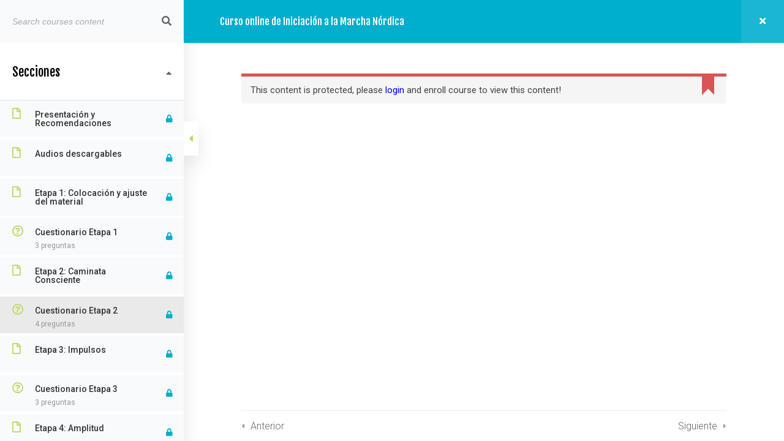

--- FILE ---
content_type: text/html; charset=UTF-8
request_url: https://marchanordica.com.ar/curso/curso-online-de-iniciacion-a-la-marcha-nordica/cuestionarios/cuestionario-etapa-2/
body_size: 14699
content:
<!DOCTYPE html>
<html lang="es" class="html_stretched responsive av-preloader-disabled  html_header_top html_logo_left html_main_nav_header html_menu_right html_custom html_header_sticky html_header_shrinking html_header_topbar_active html_mobile_menu_tablet html_header_searchicon_disabled html_content_align_center html_header_unstick_top_disabled html_header_stretch_disabled html_minimal_header html_minimal_header_shadow html_av-overlay-side html_av-overlay-side-classic html_av-submenu-noclone html_entry_id_726 av-cookies-no-cookie-consent av-default-lightbox av-no-preview html_text_menu_active av-mobile-menu-switch-default">
<head>
<meta charset="UTF-8" />
<meta name="robots" content="index, follow" />


<!-- mobile setting -->
<meta name="viewport" content="width=device-width, initial-scale=1">

<!-- Scripts/CSS and wp_head hook -->
<title>Curso online de Iniciación a la Marcha Nórdica &rarr; Cuestionario Etapa 2 - Escuela Argentina de Marcha Nórdica</title>
<meta name='robots' content='max-image-preview:large' />
<link rel='dns-prefetch' href='//maxcdn.bootstrapcdn.com' />
<link rel="alternate" type="application/rss+xml" title="Escuela Argentina de Marcha Nórdica &raquo; Feed" href="https://marchanordica.com.ar/feed/" />
<link rel="alternate" type="application/rss+xml" title="Escuela Argentina de Marcha Nórdica &raquo; Feed de los comentarios" href="https://marchanordica.com.ar/comments/feed/" />
<link rel="alternate" title="oEmbed (JSON)" type="application/json+oembed" href="https://marchanordica.com.ar/wp-json/oembed/1.0/embed?url=https%3A%2F%2Fmarchanordica.com.ar%2Fcurso%2Fcurso-online-de-iniciacion-a-la-marcha-nordica%2F" />
<link rel="alternate" title="oEmbed (XML)" type="text/xml+oembed" href="https://marchanordica.com.ar/wp-json/oembed/1.0/embed?url=https%3A%2F%2Fmarchanordica.com.ar%2Fcurso%2Fcurso-online-de-iniciacion-a-la-marcha-nordica%2F&#038;format=xml" />

<!-- google webfont font replacement -->

			<script type='text/javascript'>

				(function() {

					/*	check if webfonts are disabled by user setting via cookie - or user must opt in.	*/
					var html = document.getElementsByTagName('html')[0];
					var cookie_check = html.className.indexOf('av-cookies-needs-opt-in') >= 0 || html.className.indexOf('av-cookies-can-opt-out') >= 0;
					var allow_continue = true;
					var silent_accept_cookie = html.className.indexOf('av-cookies-user-silent-accept') >= 0;

					if( cookie_check && ! silent_accept_cookie )
					{
						if( ! document.cookie.match(/aviaCookieConsent/) || html.className.indexOf('av-cookies-session-refused') >= 0 )
						{
							allow_continue = false;
						}
						else
						{
							if( ! document.cookie.match(/aviaPrivacyRefuseCookiesHideBar/) )
							{
								allow_continue = false;
							}
							else if( ! document.cookie.match(/aviaPrivacyEssentialCookiesEnabled/) )
							{
								allow_continue = false;
							}
							else if( document.cookie.match(/aviaPrivacyGoogleWebfontsDisabled/) )
							{
								allow_continue = false;
							}
						}
					}

					if( allow_continue )
					{
						var f = document.createElement('link');

						f.type 	= 'text/css';
						f.rel 	= 'stylesheet';
						f.href 	= '//fonts.googleapis.com/css?family=Roboto:100,400,700&display=auto';
						f.id 	= 'avia-google-webfont';

						document.getElementsByTagName('head')[0].appendChild(f);
					}
				})();

			</script>
			<style id='wp-img-auto-sizes-contain-inline-css' type='text/css'>
img:is([sizes=auto i],[sizes^="auto," i]){contain-intrinsic-size:3000px 1500px}
/*# sourceURL=wp-img-auto-sizes-contain-inline-css */
</style>
<style id='wp-emoji-styles-inline-css' type='text/css'>

	img.wp-smiley, img.emoji {
		display: inline !important;
		border: none !important;
		box-shadow: none !important;
		height: 1em !important;
		width: 1em !important;
		margin: 0 0.07em !important;
		vertical-align: -0.1em !important;
		background: none !important;
		padding: 0 !important;
	}
/*# sourceURL=wp-emoji-styles-inline-css */
</style>
<style id='wp-block-library-inline-css' type='text/css'>
:root{--wp-block-synced-color:#7a00df;--wp-block-synced-color--rgb:122,0,223;--wp-bound-block-color:var(--wp-block-synced-color);--wp-editor-canvas-background:#ddd;--wp-admin-theme-color:#007cba;--wp-admin-theme-color--rgb:0,124,186;--wp-admin-theme-color-darker-10:#006ba1;--wp-admin-theme-color-darker-10--rgb:0,107,160.5;--wp-admin-theme-color-darker-20:#005a87;--wp-admin-theme-color-darker-20--rgb:0,90,135;--wp-admin-border-width-focus:2px}@media (min-resolution:192dpi){:root{--wp-admin-border-width-focus:1.5px}}.wp-element-button{cursor:pointer}:root .has-very-light-gray-background-color{background-color:#eee}:root .has-very-dark-gray-background-color{background-color:#313131}:root .has-very-light-gray-color{color:#eee}:root .has-very-dark-gray-color{color:#313131}:root .has-vivid-green-cyan-to-vivid-cyan-blue-gradient-background{background:linear-gradient(135deg,#00d084,#0693e3)}:root .has-purple-crush-gradient-background{background:linear-gradient(135deg,#34e2e4,#4721fb 50%,#ab1dfe)}:root .has-hazy-dawn-gradient-background{background:linear-gradient(135deg,#faaca8,#dad0ec)}:root .has-subdued-olive-gradient-background{background:linear-gradient(135deg,#fafae1,#67a671)}:root .has-atomic-cream-gradient-background{background:linear-gradient(135deg,#fdd79a,#004a59)}:root .has-nightshade-gradient-background{background:linear-gradient(135deg,#330968,#31cdcf)}:root .has-midnight-gradient-background{background:linear-gradient(135deg,#020381,#2874fc)}:root{--wp--preset--font-size--normal:16px;--wp--preset--font-size--huge:42px}.has-regular-font-size{font-size:1em}.has-larger-font-size{font-size:2.625em}.has-normal-font-size{font-size:var(--wp--preset--font-size--normal)}.has-huge-font-size{font-size:var(--wp--preset--font-size--huge)}.has-text-align-center{text-align:center}.has-text-align-left{text-align:left}.has-text-align-right{text-align:right}.has-fit-text{white-space:nowrap!important}#end-resizable-editor-section{display:none}.aligncenter{clear:both}.items-justified-left{justify-content:flex-start}.items-justified-center{justify-content:center}.items-justified-right{justify-content:flex-end}.items-justified-space-between{justify-content:space-between}.screen-reader-text{border:0;clip-path:inset(50%);height:1px;margin:-1px;overflow:hidden;padding:0;position:absolute;width:1px;word-wrap:normal!important}.screen-reader-text:focus{background-color:#ddd;clip-path:none;color:#444;display:block;font-size:1em;height:auto;left:5px;line-height:normal;padding:15px 23px 14px;text-decoration:none;top:5px;width:auto;z-index:100000}html :where(.has-border-color){border-style:solid}html :where([style*=border-top-color]){border-top-style:solid}html :where([style*=border-right-color]){border-right-style:solid}html :where([style*=border-bottom-color]){border-bottom-style:solid}html :where([style*=border-left-color]){border-left-style:solid}html :where([style*=border-width]){border-style:solid}html :where([style*=border-top-width]){border-top-style:solid}html :where([style*=border-right-width]){border-right-style:solid}html :where([style*=border-bottom-width]){border-bottom-style:solid}html :where([style*=border-left-width]){border-left-style:solid}html :where(img[class*=wp-image-]){height:auto;max-width:100%}:where(figure){margin:0 0 1em}html :where(.is-position-sticky){--wp-admin--admin-bar--position-offset:var(--wp-admin--admin-bar--height,0px)}@media screen and (max-width:600px){html :where(.is-position-sticky){--wp-admin--admin-bar--position-offset:0px}}

/*# sourceURL=wp-block-library-inline-css */
</style><style id='global-styles-inline-css' type='text/css'>
:root{--wp--preset--aspect-ratio--square: 1;--wp--preset--aspect-ratio--4-3: 4/3;--wp--preset--aspect-ratio--3-4: 3/4;--wp--preset--aspect-ratio--3-2: 3/2;--wp--preset--aspect-ratio--2-3: 2/3;--wp--preset--aspect-ratio--16-9: 16/9;--wp--preset--aspect-ratio--9-16: 9/16;--wp--preset--color--black: #000000;--wp--preset--color--cyan-bluish-gray: #abb8c3;--wp--preset--color--white: #ffffff;--wp--preset--color--pale-pink: #f78da7;--wp--preset--color--vivid-red: #cf2e2e;--wp--preset--color--luminous-vivid-orange: #ff6900;--wp--preset--color--luminous-vivid-amber: #fcb900;--wp--preset--color--light-green-cyan: #7bdcb5;--wp--preset--color--vivid-green-cyan: #00d084;--wp--preset--color--pale-cyan-blue: #8ed1fc;--wp--preset--color--vivid-cyan-blue: #0693e3;--wp--preset--color--vivid-purple: #9b51e0;--wp--preset--gradient--vivid-cyan-blue-to-vivid-purple: linear-gradient(135deg,rgb(6,147,227) 0%,rgb(155,81,224) 100%);--wp--preset--gradient--light-green-cyan-to-vivid-green-cyan: linear-gradient(135deg,rgb(122,220,180) 0%,rgb(0,208,130) 100%);--wp--preset--gradient--luminous-vivid-amber-to-luminous-vivid-orange: linear-gradient(135deg,rgb(252,185,0) 0%,rgb(255,105,0) 100%);--wp--preset--gradient--luminous-vivid-orange-to-vivid-red: linear-gradient(135deg,rgb(255,105,0) 0%,rgb(207,46,46) 100%);--wp--preset--gradient--very-light-gray-to-cyan-bluish-gray: linear-gradient(135deg,rgb(238,238,238) 0%,rgb(169,184,195) 100%);--wp--preset--gradient--cool-to-warm-spectrum: linear-gradient(135deg,rgb(74,234,220) 0%,rgb(151,120,209) 20%,rgb(207,42,186) 40%,rgb(238,44,130) 60%,rgb(251,105,98) 80%,rgb(254,248,76) 100%);--wp--preset--gradient--blush-light-purple: linear-gradient(135deg,rgb(255,206,236) 0%,rgb(152,150,240) 100%);--wp--preset--gradient--blush-bordeaux: linear-gradient(135deg,rgb(254,205,165) 0%,rgb(254,45,45) 50%,rgb(107,0,62) 100%);--wp--preset--gradient--luminous-dusk: linear-gradient(135deg,rgb(255,203,112) 0%,rgb(199,81,192) 50%,rgb(65,88,208) 100%);--wp--preset--gradient--pale-ocean: linear-gradient(135deg,rgb(255,245,203) 0%,rgb(182,227,212) 50%,rgb(51,167,181) 100%);--wp--preset--gradient--electric-grass: linear-gradient(135deg,rgb(202,248,128) 0%,rgb(113,206,126) 100%);--wp--preset--gradient--midnight: linear-gradient(135deg,rgb(2,3,129) 0%,rgb(40,116,252) 100%);--wp--preset--font-size--small: 13px;--wp--preset--font-size--medium: 20px;--wp--preset--font-size--large: 36px;--wp--preset--font-size--x-large: 42px;--wp--preset--spacing--20: 0.44rem;--wp--preset--spacing--30: 0.67rem;--wp--preset--spacing--40: 1rem;--wp--preset--spacing--50: 1.5rem;--wp--preset--spacing--60: 2.25rem;--wp--preset--spacing--70: 3.38rem;--wp--preset--spacing--80: 5.06rem;--wp--preset--shadow--natural: 6px 6px 9px rgba(0, 0, 0, 0.2);--wp--preset--shadow--deep: 12px 12px 50px rgba(0, 0, 0, 0.4);--wp--preset--shadow--sharp: 6px 6px 0px rgba(0, 0, 0, 0.2);--wp--preset--shadow--outlined: 6px 6px 0px -3px rgb(255, 255, 255), 6px 6px rgb(0, 0, 0);--wp--preset--shadow--crisp: 6px 6px 0px rgb(0, 0, 0);}:where(.is-layout-flex){gap: 0.5em;}:where(.is-layout-grid){gap: 0.5em;}body .is-layout-flex{display: flex;}.is-layout-flex{flex-wrap: wrap;align-items: center;}.is-layout-flex > :is(*, div){margin: 0;}body .is-layout-grid{display: grid;}.is-layout-grid > :is(*, div){margin: 0;}:where(.wp-block-columns.is-layout-flex){gap: 2em;}:where(.wp-block-columns.is-layout-grid){gap: 2em;}:where(.wp-block-post-template.is-layout-flex){gap: 1.25em;}:where(.wp-block-post-template.is-layout-grid){gap: 1.25em;}.has-black-color{color: var(--wp--preset--color--black) !important;}.has-cyan-bluish-gray-color{color: var(--wp--preset--color--cyan-bluish-gray) !important;}.has-white-color{color: var(--wp--preset--color--white) !important;}.has-pale-pink-color{color: var(--wp--preset--color--pale-pink) !important;}.has-vivid-red-color{color: var(--wp--preset--color--vivid-red) !important;}.has-luminous-vivid-orange-color{color: var(--wp--preset--color--luminous-vivid-orange) !important;}.has-luminous-vivid-amber-color{color: var(--wp--preset--color--luminous-vivid-amber) !important;}.has-light-green-cyan-color{color: var(--wp--preset--color--light-green-cyan) !important;}.has-vivid-green-cyan-color{color: var(--wp--preset--color--vivid-green-cyan) !important;}.has-pale-cyan-blue-color{color: var(--wp--preset--color--pale-cyan-blue) !important;}.has-vivid-cyan-blue-color{color: var(--wp--preset--color--vivid-cyan-blue) !important;}.has-vivid-purple-color{color: var(--wp--preset--color--vivid-purple) !important;}.has-black-background-color{background-color: var(--wp--preset--color--black) !important;}.has-cyan-bluish-gray-background-color{background-color: var(--wp--preset--color--cyan-bluish-gray) !important;}.has-white-background-color{background-color: var(--wp--preset--color--white) !important;}.has-pale-pink-background-color{background-color: var(--wp--preset--color--pale-pink) !important;}.has-vivid-red-background-color{background-color: var(--wp--preset--color--vivid-red) !important;}.has-luminous-vivid-orange-background-color{background-color: var(--wp--preset--color--luminous-vivid-orange) !important;}.has-luminous-vivid-amber-background-color{background-color: var(--wp--preset--color--luminous-vivid-amber) !important;}.has-light-green-cyan-background-color{background-color: var(--wp--preset--color--light-green-cyan) !important;}.has-vivid-green-cyan-background-color{background-color: var(--wp--preset--color--vivid-green-cyan) !important;}.has-pale-cyan-blue-background-color{background-color: var(--wp--preset--color--pale-cyan-blue) !important;}.has-vivid-cyan-blue-background-color{background-color: var(--wp--preset--color--vivid-cyan-blue) !important;}.has-vivid-purple-background-color{background-color: var(--wp--preset--color--vivid-purple) !important;}.has-black-border-color{border-color: var(--wp--preset--color--black) !important;}.has-cyan-bluish-gray-border-color{border-color: var(--wp--preset--color--cyan-bluish-gray) !important;}.has-white-border-color{border-color: var(--wp--preset--color--white) !important;}.has-pale-pink-border-color{border-color: var(--wp--preset--color--pale-pink) !important;}.has-vivid-red-border-color{border-color: var(--wp--preset--color--vivid-red) !important;}.has-luminous-vivid-orange-border-color{border-color: var(--wp--preset--color--luminous-vivid-orange) !important;}.has-luminous-vivid-amber-border-color{border-color: var(--wp--preset--color--luminous-vivid-amber) !important;}.has-light-green-cyan-border-color{border-color: var(--wp--preset--color--light-green-cyan) !important;}.has-vivid-green-cyan-border-color{border-color: var(--wp--preset--color--vivid-green-cyan) !important;}.has-pale-cyan-blue-border-color{border-color: var(--wp--preset--color--pale-cyan-blue) !important;}.has-vivid-cyan-blue-border-color{border-color: var(--wp--preset--color--vivid-cyan-blue) !important;}.has-vivid-purple-border-color{border-color: var(--wp--preset--color--vivid-purple) !important;}.has-vivid-cyan-blue-to-vivid-purple-gradient-background{background: var(--wp--preset--gradient--vivid-cyan-blue-to-vivid-purple) !important;}.has-light-green-cyan-to-vivid-green-cyan-gradient-background{background: var(--wp--preset--gradient--light-green-cyan-to-vivid-green-cyan) !important;}.has-luminous-vivid-amber-to-luminous-vivid-orange-gradient-background{background: var(--wp--preset--gradient--luminous-vivid-amber-to-luminous-vivid-orange) !important;}.has-luminous-vivid-orange-to-vivid-red-gradient-background{background: var(--wp--preset--gradient--luminous-vivid-orange-to-vivid-red) !important;}.has-very-light-gray-to-cyan-bluish-gray-gradient-background{background: var(--wp--preset--gradient--very-light-gray-to-cyan-bluish-gray) !important;}.has-cool-to-warm-spectrum-gradient-background{background: var(--wp--preset--gradient--cool-to-warm-spectrum) !important;}.has-blush-light-purple-gradient-background{background: var(--wp--preset--gradient--blush-light-purple) !important;}.has-blush-bordeaux-gradient-background{background: var(--wp--preset--gradient--blush-bordeaux) !important;}.has-luminous-dusk-gradient-background{background: var(--wp--preset--gradient--luminous-dusk) !important;}.has-pale-ocean-gradient-background{background: var(--wp--preset--gradient--pale-ocean) !important;}.has-electric-grass-gradient-background{background: var(--wp--preset--gradient--electric-grass) !important;}.has-midnight-gradient-background{background: var(--wp--preset--gradient--midnight) !important;}.has-small-font-size{font-size: var(--wp--preset--font-size--small) !important;}.has-medium-font-size{font-size: var(--wp--preset--font-size--medium) !important;}.has-large-font-size{font-size: var(--wp--preset--font-size--large) !important;}.has-x-large-font-size{font-size: var(--wp--preset--font-size--x-large) !important;}
/*# sourceURL=global-styles-inline-css */
</style>

<style id='classic-theme-styles-inline-css' type='text/css'>
/*! This file is auto-generated */
.wp-block-button__link{color:#fff;background-color:#32373c;border-radius:9999px;box-shadow:none;text-decoration:none;padding:calc(.667em + 2px) calc(1.333em + 2px);font-size:1.125em}.wp-block-file__button{background:#32373c;color:#fff;text-decoration:none}
/*# sourceURL=/wp-includes/css/classic-themes.min.css */
</style>
<link rel='stylesheet' id='contact-form-7-css' href='https://marchanordica.com.ar/wp-content/plugins/contact-form-7/includes/css/styles.css?ver=6.1.1' type='text/css' media='all' />
<link rel='stylesheet' id='Font-awesome-css' href='//maxcdn.bootstrapcdn.com/font-awesome/4.3.0/css/font-awesome.min.css?ver=f20a61a70317ac4cf003bf3856ef6819' type='text/css' media='all' />
<link rel='stylesheet' id='mediaelement-css' href='https://marchanordica.com.ar/wp-includes/js/mediaelement/mediaelementplayer-legacy.min.css?ver=4.2.17' type='text/css' media='all' />
<link rel='stylesheet' id='wp-mediaelement-css' href='https://marchanordica.com.ar/wp-includes/js/mediaelement/wp-mediaelement.min.css?ver=f20a61a70317ac4cf003bf3856ef6819' type='text/css' media='all' />
<link rel='stylesheet' id='lp-font-awesome-5-css' href='https://marchanordica.com.ar/wp-content/plugins/learnpress/assets/src/css/vendor/font-awesome-5.min.css?ver=6970ffff6af46' type='text/css' media='all' />
<link rel='stylesheet' id='learnpress-css' href='https://marchanordica.com.ar/wp-content/plugins/learnpress/assets/css/learnpress.css?ver=6970ffff6af46' type='text/css' media='all' />
<link rel='stylesheet' id='learnpress-widgets-css' href='https://marchanordica.com.ar/wp-content/plugins/learnpress/assets/css/widgets.css?ver=6970ffff6af46' type='text/css' media='all' />
<link rel='stylesheet' id='avia-merged-styles-css' href='https://marchanordica.com.ar/wp-content/uploads/dynamic_avia/avia-merged-styles-3351e4c8c809fa8704c4e44d547d9c90---64b7e35e86436.css' type='text/css' media='all' />
<script type="text/javascript" src="https://marchanordica.com.ar/wp-includes/js/jquery/jquery.min.js?ver=3.7.1" id="jquery-core-js"></script>
<script type="text/javascript" src="https://marchanordica.com.ar/wp-includes/js/jquery/jquery-migrate.min.js?ver=3.4.1" id="jquery-migrate-js"></script>
<script type="text/javascript" src="https://marchanordica.com.ar/wp-includes/js/dist/hooks.min.js?ver=dd5603f07f9220ed27f1" id="wp-hooks-js"></script>
<script type="text/javascript" src="https://marchanordica.com.ar/wp-includes/js/dist/i18n.min.js?ver=c26c3dc7bed366793375" id="wp-i18n-js"></script>
<script type="text/javascript" id="wp-i18n-js-after">
/* <![CDATA[ */
wp.i18n.setLocaleData( { 'text direction\u0004ltr': [ 'ltr' ] } );
//# sourceURL=wp-i18n-js-after
/* ]]> */
</script>
<script type="text/javascript" src="https://marchanordica.com.ar/wp-includes/js/dist/vendor/react.min.js?ver=18.3.1.1" id="react-js"></script>
<script type="text/javascript" src="https://marchanordica.com.ar/wp-includes/js/dist/vendor/react-dom.min.js?ver=18.3.1.1" id="react-dom-js"></script>
<script type="text/javascript" src="https://marchanordica.com.ar/wp-includes/js/dist/escape-html.min.js?ver=6561a406d2d232a6fbd2" id="wp-escape-html-js"></script>
<script type="text/javascript" src="https://marchanordica.com.ar/wp-includes/js/dist/element.min.js?ver=6a582b0c827fa25df3dd" id="wp-element-js"></script>
<script type="text/javascript" src="https://marchanordica.com.ar/wp-includes/js/dist/vendor/react-jsx-runtime.min.js?ver=18.3.1" id="react-jsx-runtime-js"></script>
<script type="text/javascript" src="https://marchanordica.com.ar/wp-includes/js/dist/deprecated.min.js?ver=e1f84915c5e8ae38964c" id="wp-deprecated-js"></script>
<script type="text/javascript" src="https://marchanordica.com.ar/wp-includes/js/dist/dom.min.js?ver=26edef3be6483da3de2e" id="wp-dom-js"></script>
<script type="text/javascript" src="https://marchanordica.com.ar/wp-includes/js/dist/is-shallow-equal.min.js?ver=e0f9f1d78d83f5196979" id="wp-is-shallow-equal-js"></script>
<script type="text/javascript" id="wp-keycodes-js-translations">
/* <![CDATA[ */
( function( domain, translations ) {
	var localeData = translations.locale_data[ domain ] || translations.locale_data.messages;
	localeData[""].domain = domain;
	wp.i18n.setLocaleData( localeData, domain );
} )( "default", {"translation-revision-date":"2026-01-07 19:47:18+0000","generator":"GlotPress\/4.0.3","domain":"messages","locale_data":{"messages":{"":{"domain":"messages","plural-forms":"nplurals=2; plural=n != 1;","lang":"es"},"Tilde":["Virgulilla"],"Backtick":["Acento grave"],"Period":["Punto"],"Comma":["Coma"]}},"comment":{"reference":"wp-includes\/js\/dist\/keycodes.js"}} );
//# sourceURL=wp-keycodes-js-translations
/* ]]> */
</script>
<script type="text/javascript" src="https://marchanordica.com.ar/wp-includes/js/dist/keycodes.min.js?ver=34c8fb5e7a594a1c8037" id="wp-keycodes-js"></script>
<script type="text/javascript" src="https://marchanordica.com.ar/wp-includes/js/dist/priority-queue.min.js?ver=2d59d091223ee9a33838" id="wp-priority-queue-js"></script>
<script type="text/javascript" src="https://marchanordica.com.ar/wp-includes/js/dist/compose.min.js?ver=7a9b375d8c19cf9d3d9b" id="wp-compose-js"></script>
<script type="text/javascript" src="https://marchanordica.com.ar/wp-includes/js/dist/private-apis.min.js?ver=4f465748bda624774139" id="wp-private-apis-js"></script>
<script type="text/javascript" src="https://marchanordica.com.ar/wp-includes/js/dist/redux-routine.min.js?ver=8bb92d45458b29590f53" id="wp-redux-routine-js"></script>
<script type="text/javascript" src="https://marchanordica.com.ar/wp-includes/js/dist/data.min.js?ver=f940198280891b0b6318" id="wp-data-js"></script>
<script type="text/javascript" id="wp-data-js-after">
/* <![CDATA[ */
( function() {
	var userId = 0;
	var storageKey = "WP_DATA_USER_" + userId;
	wp.data
		.use( wp.data.plugins.persistence, { storageKey: storageKey } );
} )();
//# sourceURL=wp-data-js-after
/* ]]> */
</script>
<script type="text/javascript" src="https://marchanordica.com.ar/wp-includes/js/dist/url.min.js?ver=9e178c9516d1222dc834" id="wp-url-js"></script>
<script type="text/javascript" id="wp-api-fetch-js-translations">
/* <![CDATA[ */
( function( domain, translations ) {
	var localeData = translations.locale_data[ domain ] || translations.locale_data.messages;
	localeData[""].domain = domain;
	wp.i18n.setLocaleData( localeData, domain );
} )( "default", {"translation-revision-date":"2026-01-07 19:47:18+0000","generator":"GlotPress\/4.0.3","domain":"messages","locale_data":{"messages":{"":{"domain":"messages","plural-forms":"nplurals=2; plural=n != 1;","lang":"es"},"Could not get a valid response from the server.":["No se pudo obtener una respuesta v\u00e1lida del servidor."],"Unable to connect. Please check your Internet connection.":["No se puede conectar. Revisa tu conexi\u00f3n a Internet."],"Media upload failed. If this is a photo or a large image, please scale it down and try again.":["La subida de medios ha fallado. Si esto es una foto o una imagen grande, por favor, reduce su tama\u00f1o e int\u00e9ntalo de nuevo."],"The response is not a valid JSON response.":["Las respuesta no es una respuesta JSON v\u00e1lida."]}},"comment":{"reference":"wp-includes\/js\/dist\/api-fetch.js"}} );
//# sourceURL=wp-api-fetch-js-translations
/* ]]> */
</script>
<script type="text/javascript" src="https://marchanordica.com.ar/wp-includes/js/dist/api-fetch.min.js?ver=3a4d9af2b423048b0dee" id="wp-api-fetch-js"></script>
<script type="text/javascript" id="wp-api-fetch-js-after">
/* <![CDATA[ */
wp.apiFetch.use( wp.apiFetch.createRootURLMiddleware( "https://marchanordica.com.ar/wp-json/" ) );
wp.apiFetch.nonceMiddleware = wp.apiFetch.createNonceMiddleware( "23745c506d" );
wp.apiFetch.use( wp.apiFetch.nonceMiddleware );
wp.apiFetch.use( wp.apiFetch.mediaUploadMiddleware );
wp.apiFetch.nonceEndpoint = "https://marchanordica.com.ar/wp-admin/admin-ajax.php?action=rest-nonce";
//# sourceURL=wp-api-fetch-js-after
/* ]]> */
</script>
<script type="text/javascript" src="https://marchanordica.com.ar/wp-includes/js/dist/vendor/lodash.min.js?ver=4.17.21" id="lodash-js"></script>
<script type="text/javascript" id="lodash-js-after">
/* <![CDATA[ */
window.lodash = _.noConflict();
//# sourceURL=lodash-js-after
/* ]]> */
</script>
<script type="text/javascript" src="https://marchanordica.com.ar/wp-includes/js/underscore.min.js?ver=1.13.7" id="underscore-js"></script>
<script type="text/javascript" id="utils-js-extra">
/* <![CDATA[ */
var userSettings = {"url":"/","uid":"0","time":"1769013247","secure":"1"};
//# sourceURL=utils-js-extra
/* ]]> */
</script>
<script type="text/javascript" src="https://marchanordica.com.ar/wp-includes/js/utils.min.js?ver=f20a61a70317ac4cf003bf3856ef6819" id="utils-js"></script>
<script type="text/javascript" id="lp-global-js-extra">
/* <![CDATA[ */
var lpGlobalSettings = {"url":"https://marchanordica.com.ar/curso/curso-online-de-iniciacion-a-la-marcha-nordica/cuestionarios/cuestionario-etapa-2/","siteurl":"https://marchanordica.com.ar","ajax":"https://marchanordica.com.ar/wp-admin/admin-ajax.php","courses_url":"https://marchanordica.com.ar/cursos/","post_id":726,"user_id":0,"theme":"enfold-child","localize":{"button_ok":"OK","button_cancel":"Cancelar","button_yes":"S\u00ed","button_no":"No"},"lp_rest_url":"https://marchanordica.com.ar/wp-json/","nonce":"23745c506d","option_enable_popup_confirm_finish":"yes","is_course_archive":""};
//# sourceURL=lp-global-js-extra
/* ]]> */
</script>
<script type="text/javascript" src="https://marchanordica.com.ar/wp-content/plugins/learnpress/assets/src/js/global.js?ver=6970ffff6af46" id="lp-global-js"></script>
<script type="text/javascript" src="https://marchanordica.com.ar/wp-content/plugins/learnpress/assets/js/dist/utils.js?ver=6970ffff6af46" id="lp-utils-js"></script>
<script type="text/javascript" src="https://marchanordica.com.ar/wp-content/plugins/learnpress/assets/js/dist/js/data-controls.js?ver=6970ffff6af46" id="lp-data-controls-js"></script>
<script type="text/javascript" src="https://marchanordica.com.ar/wp-content/plugins/learnpress/assets/js/dist/frontend/modal.js?ver=6970ffff6af46" id="lp-modal-js"></script>
<script type="text/javascript" src="https://marchanordica.com.ar/wp-content/plugins/learnpress/assets/js/dist/frontend/lp-configs.js?ver=6970ffff6af46" id="lp-config-js"></script>
<link rel="https://api.w.org/" href="https://marchanordica.com.ar/wp-json/" /><link rel="alternate" title="JSON" type="application/json" href="https://marchanordica.com.ar/wp-json/wp/v2/lp_course/726" /><link rel="canonical" href="https://marchanordica.com.ar/curso/curso-online-de-iniciacion-a-la-marcha-nordica/" />

		<style id="learn-press-custom-css">
			:root {
				--lp-primary-color: #bdd865;
				--lp-secondary-color: #00aecd;
			}
		</style>

		<link rel="profile" href="https://gmpg.org/xfn/11" />
<link rel="alternate" type="application/rss+xml" title="Escuela Argentina de Marcha Nórdica RSS2 Feed" href="https://marchanordica.com.ar/feed/" />
<link rel="pingback" href="https://marchanordica.com.ar/xmlrpc.php" />

<style type='text/css' media='screen'>
 #top #header_main > .container, #top #header_main > .container .main_menu  .av-main-nav > li > a, #top #header_main #menu-item-shop .cart_dropdown_link{ height:110px; line-height: 110px; }
 .html_top_nav_header .av-logo-container{ height:110px;  }
 .html_header_top.html_header_sticky #top #wrap_all #main{ padding-top:140px; } 
</style>
<!--[if lt IE 9]><script src="https://marchanordica.com.ar/wp-content/themes/enfold/js/html5shiv.js"></script><![endif]-->
<link rel="icon" href="https://marchanordica.com.ar/wp-content/uploads/favicon.png" type="image/png">

<!-- To speed up the rendering and to display the site as fast as possible to the user we include some styles and scripts for above the fold content inline -->
<script type="text/javascript">'use strict';var avia_is_mobile=!1;if(/Android|webOS|iPhone|iPad|iPod|BlackBerry|IEMobile|Opera Mini/i.test(navigator.userAgent)&&'ontouchstart' in document.documentElement){avia_is_mobile=!0;document.documentElement.className+=' avia_mobile '}
else{document.documentElement.className+=' avia_desktop '};document.documentElement.className+=' js_active ';(function(){var e=['-webkit-','-moz-','-ms-',''],n='';for(var t in e){if(e[t]+'transform' in document.documentElement.style){document.documentElement.className+=' avia_transform ';n=e[t]+'transform'};if(e[t]+'perspective' in document.documentElement.style){document.documentElement.className+=' avia_transform3d '}};if(typeof document.getElementsByClassName=='function'&&typeof document.documentElement.getBoundingClientRect=='function'&&avia_is_mobile==!1){if(n&&window.innerHeight>0){setTimeout(function(){var e=0,o={},a=0,t=document.getElementsByClassName('av-parallax'),i=window.pageYOffset||document.documentElement.scrollTop;for(e=0;e<t.length;e++){t[e].style.top='0px';o=t[e].getBoundingClientRect();a=Math.ceil((window.innerHeight+i-o.top)*0.3);t[e].style[n]='translate(0px, '+a+'px)';t[e].style.top='auto';t[e].className+=' enabled-parallax '}},50)}}})();</script><style type='text/css'>
@font-face {font-family: 'entypo-fontello'; font-weight: normal; font-style: normal; font-display: auto;
src: url('https://marchanordica.com.ar/wp-content/themes/enfold/config-templatebuilder/avia-template-builder/assets/fonts/entypo-fontello.woff2') format('woff2'),
url('https://marchanordica.com.ar/wp-content/themes/enfold/config-templatebuilder/avia-template-builder/assets/fonts/entypo-fontello.woff') format('woff'),
url('https://marchanordica.com.ar/wp-content/themes/enfold/config-templatebuilder/avia-template-builder/assets/fonts/entypo-fontello.ttf') format('truetype'),
url('https://marchanordica.com.ar/wp-content/themes/enfold/config-templatebuilder/avia-template-builder/assets/fonts/entypo-fontello.svg#entypo-fontello') format('svg'),
url('https://marchanordica.com.ar/wp-content/themes/enfold/config-templatebuilder/avia-template-builder/assets/fonts/entypo-fontello.eot'),
url('https://marchanordica.com.ar/wp-content/themes/enfold/config-templatebuilder/avia-template-builder/assets/fonts/entypo-fontello.eot?#iefix') format('embedded-opentype');
} #top .avia-font-entypo-fontello, body .avia-font-entypo-fontello, html body [data-av_iconfont='entypo-fontello']:before{ font-family: 'entypo-fontello'; }
</style><link rel="preconnect" href="https://fonts.googleapis.com">
<link rel="preconnect" href="https://fonts.gstatic.com" crossorigin>
<link href="https://fonts.googleapis.com/css2?family=Fjalla+One&display=swap" rel="stylesheet">
<link href="https://fonts.googleapis.com/css2?family=Roboto:ital,wght@0,300;0,400;0,500;0,700;0,900;1,300;1,400;1,500;1,700;1,900&display=swap" rel="stylesheet"> 
</head>

<body data-rsssl=1 id="top" class="wp-singular lp_course-template-default single single-lp_course postid-726 wp-theme-enfold wp-child-theme-enfold-child stretched rtl_columns av-curtain-numeric roboto  course-item-popup viewing-course-item viewing-course-item-1025 course-item-lp_quiz lp-sidebar-toggle__open enfold-child learnpress learnpress-page user-registration-page avia-responsive-images-support" itemscope="itemscope" itemtype="https://schema.org/WebPage" >

	
	<div id='wrap_all'>

	
<header id='header' class='all_colors header_color light_bg_color  av_header_top av_logo_left av_main_nav_header av_menu_right av_custom av_header_sticky av_header_shrinking av_header_stretch_disabled av_mobile_menu_tablet av_header_searchicon_disabled av_header_unstick_top_disabled av_minimal_header av_minimal_header_shadow av_bottom_nav_disabled  av_header_border_disabled'  role="banner" itemscope="itemscope" itemtype="https://schema.org/WPHeader" >

		<div id='header_meta' class='container_wrap container_wrap_meta  av_icon_active_main av_secondary_right av_extra_header_active av_entry_id_726'>

			      <div class='container'>
			      <nav class='sub_menu'  role="navigation" itemscope="itemscope" itemtype="https://schema.org/SiteNavigationElement" ><ul role="menu" class="menu" id="avia2-menu"><li role="menuitem" id="menu-item-648" class="menu-item menu-item-type-post_type menu-item-object-page menu-item-648"><a href="https://marchanordica.com.ar/ingresar/">Ingresar</a></li>
<li role="menuitem" id="menu-item-710" class="menu-item menu-item-type-post_type menu-item-object-page menu-item-710"><a href="https://marchanordica.com.ar/registro/">Registro</a></li>
</ul></nav>			      </div>
		</div>

		<div  id='header_main' class='container_wrap container_wrap_logo'>

        <div class='container av-logo-container'><div class='inner-container'><span class='logo avia-standard-logo'><a href='https://marchanordica.com.ar/' class=''><img src="https://marchanordica.com.ar/wp-content/uploads/marchanordica-logo.png" height="100" width="300" alt='Escuela Argentina de Marcha Nórdica' title='marchanordica-logo' /></a></span><nav class='main_menu' data-selectname='Selecciona una página'  role="navigation" itemscope="itemscope" itemtype="https://schema.org/SiteNavigationElement" ><div class="avia-menu av-main-nav-wrap av_menu_icon_beside"><ul role="menu" class="menu av-main-nav" id="avia-menu"><li role="menuitem" id="menu-item-343" class="menu-item menu-item-type-post_type menu-item-object-page menu-item-top-level menu-item-top-level-1"><a href="https://marchanordica.com.ar/que-es/" itemprop="url" tabindex="0"><span class="avia-bullet"></span><span class="avia-menu-text">¿Qué es?</span><span class="avia-menu-fx"><span class="avia-arrow-wrap"><span class="avia-arrow"></span></span></span></a></li>
<li role="menuitem" id="menu-item-342" class="menu-item menu-item-type-post_type menu-item-object-page menu-item-top-level menu-item-top-level-2"><a href="https://marchanordica.com.ar/la-escuela/" itemprop="url" tabindex="0"><span class="avia-bullet"></span><span class="avia-menu-text">La Escuela</span><span class="avia-menu-fx"><span class="avia-arrow-wrap"><span class="avia-arrow"></span></span></span></a></li>
<li role="menuitem" id="menu-item-341" class="menu-item menu-item-type-post_type menu-item-object-page menu-item-top-level menu-item-top-level-3"><a href="https://marchanordica.com.ar/beneficios/" itemprop="url" tabindex="0"><span class="avia-bullet"></span><span class="avia-menu-text">Beneficios</span><span class="avia-menu-fx"><span class="avia-arrow-wrap"><span class="avia-arrow"></span></span></span></a></li>
<li role="menuitem" id="menu-item-340" class="menu-item menu-item-type-post_type menu-item-object-page menu-item-top-level menu-item-top-level-4"><a href="https://marchanordica.com.ar/busca-tu-instructor/" itemprop="url" tabindex="0"><span class="avia-bullet"></span><span class="avia-menu-text">Buscá tu instructor</span><span class="avia-menu-fx"><span class="avia-arrow-wrap"><span class="avia-arrow"></span></span></span></a></li>
<li role="menuitem" id="menu-item-344" class="menu-item menu-item-type-custom menu-item-object-custom menu-item-has-children menu-item-top-level menu-item-top-level-5"><a itemprop="url" tabindex="0"><span class="avia-bullet"></span><span class="avia-menu-text">Cursos</span><span class="avia-menu-fx"><span class="avia-arrow-wrap"><span class="avia-arrow"></span></span></span></a>


<ul class="sub-menu">
	<li role="menuitem" id="menu-item-339" class="menu-item menu-item-type-post_type menu-item-object-page"><a href="https://marchanordica.com.ar/curso-de-instructor/" itemprop="url" tabindex="0"><span class="avia-bullet"></span><span class="avia-menu-text">Curso de instructor</span></a></li>
	<li role="menuitem" id="menu-item-1159" class="menu-item menu-item-type-custom menu-item-object-custom"><a href="https://marchanordica.com.ar/curso/curso-online-de-iniciacion-a-la-marcha-nordica/" itemprop="url" tabindex="0"><span class="avia-bullet"></span><span class="avia-menu-text">Curso online de Iniciación a la Marcha Nórdica</span></a></li>
</ul>
</li>
<li role="menuitem" id="menu-item-1449" class="menu-item menu-item-type-post_type menu-item-object-page menu-item-top-level menu-item-top-level-6"><a href="https://marchanordica.com.ar/blog/" itemprop="url" tabindex="0"><span class="avia-bullet"></span><span class="avia-menu-text">Blog</span><span class="avia-menu-fx"><span class="avia-arrow-wrap"><span class="avia-arrow"></span></span></span></a></li>
<li role="menuitem" id="menu-item-338" class="menu-item menu-item-type-post_type menu-item-object-page menu-item-top-level menu-item-top-level-7"><a href="https://marchanordica.com.ar/contacto/" itemprop="url" tabindex="0"><span class="avia-bullet"></span><span class="avia-menu-text">Contacto</span><span class="avia-menu-fx"><span class="avia-arrow-wrap"><span class="avia-arrow"></span></span></span></a></li>
<li class="av-burger-menu-main menu-item-avia-special ">
	        			<a href="#" aria-label="Menú" aria-hidden="false">
							<span class="av-hamburger av-hamburger--spin av-js-hamburger">
								<span class="av-hamburger-box">
						          <span class="av-hamburger-inner"></span>
						          <strong>Menú</strong>
								</span>
							</span>
							<span class="avia_hidden_link_text">Menú</span>
						</a>
	        		   </li></ul></div><ul class='noLightbox social_bookmarks icon_count_3'><li class='social_bookmarks_facebook av-social-link-facebook social_icon_1'><a target="_blank" aria-label="Link to Facebook" href='https://www.facebook.com/Marcha-N%C3%B3rdica-Escuela-Argentina-195316264135083/?fref=ts' aria-hidden='false' data-av_icon='' data-av_iconfont='entypo-fontello' title='Facebook' rel="noopener"><span class='avia_hidden_link_text'>Facebook</span></a></li><li class='social_bookmarks_instagram av-social-link-instagram social_icon_2'><a target="_blank" aria-label="Link to Instagram" href='https://www.instagram.com/marchanordica_oficial/' aria-hidden='false' data-av_icon='' data-av_iconfont='entypo-fontello' title='Instagram' rel="noopener"><span class='avia_hidden_link_text'>Instagram</span></a></li><li class='social_bookmarks_youtube av-social-link-youtube social_icon_3'><a target="_blank" aria-label="Link to Youtube" href='https://www.youtube.com/channel/UCJlIkDFg8EvM9JQjF7wNsTQ/videos?view=0&#038;sort=dd&#038;shelf_id=0' aria-hidden='false' data-av_icon='' data-av_iconfont='entypo-fontello' title='Youtube' rel="noopener"><span class='avia_hidden_link_text'>Youtube</span></a></li></ul></nav></div> </div> 
		<!-- end container_wrap-->
		</div>
		<div class='header_bg'></div>

<!-- end header -->
</header>

	<div id='main' class='all_colors' data-scroll-offset='110'>

	<div class="lp-archive-courses"><ul class="learn-press-breadcrumb"><li><a href="https://marchanordica.com.ar"><span>Inicio</span></a></li><li class="breadcrumb-delimiter"><i class="fas fa-chevron-right"></i></li><li><a href="https://marchanordica.com.ar/cursos/"><span>Cursos</span></a></li><li class="breadcrumb-delimiter"><i class="fas fa-chevron-right"></i></li><li><a href="https://marchanordica.com.ar/categoria-curso/marcha-nordica/"><span>Marcha Nórdica</span></a></li><li class="breadcrumb-delimiter"><i class="fas fa-chevron-right"></i></li><li><span>Curso online de Iniciación a la Marcha Nórdica</span></li></ul>	<div id="popup-course" class="course-summary">
		<input type="checkbox" id="sidebar-toggle" />
<div id="popup-header">
	<div class="popup-header__inner">
		<h2 class="course-title">
			<a href="https://marchanordica.com.ar/curso/curso-online-de-iniciacion-a-la-marcha-nordica/">Curso online de Iniciación a la Marcha Nórdica</a>
		</h2>

			</div>
	<a href="https://marchanordica.com.ar/curso/curso-online-de-iniciacion-a-la-marcha-nordica/" class="back-course"><i class="fa fa-times"></i></a>
</div>

<div id="popup-sidebar">
	<form method="post" class="search-course">
		<input type="text" name="s" autocomplete="off" placeholder="Search courses content">
		<button name="submit"></button>
		<button type="button" class="clear"></button>
	</form>

	
<div class="course-curriculum" id="learn-press-course-curriculum">
	<div class="curriculum-scrollable">

		
					<ul class="curriculum-sections">
				
<li  class="section"	id="section-secciones-5"
	data-id="secciones-5"
	data-section-id="5">
	
	<div class="section-header">
		<div class="section-left">
			<h5 class="section-title">
				Secciones
				
							</h5>

			<span class="section-toggle">
				<i class="fas fa-caret-down"></i>
				<i class="fas fa-caret-up"></i>
			</span>
		</div>

			</div>

	
	
		<ul class="section-content">

							<li class="course-item course-item-lp_lesson course-item-752 item-locked" data-id="752">

					
					<a class="section-item-link" href="javascript:void(0);">

						
<span class="item-name">Presentación y Recomendaciones</span>

<div class="course-item-meta">

	
			<span class="item-meta course-item-status" title="No leído"></span>
	
	</div>
					</a>

									</li>
							<li class="course-item course-item-lp_lesson course-item-762 item-locked" data-id="762">

					
					<a class="section-item-link" href="javascript:void(0);">

						
<span class="item-name">Audios descargables</span>

<div class="course-item-meta">

	
			<span class="item-meta course-item-status" title="No leído"></span>
	
	</div>
					</a>

									</li>
							<li class="course-item course-item-lp_lesson course-item-753 item-locked" data-id="753">

					
					<a class="section-item-link" href="javascript:void(0);">

						
<span class="item-name">Etapa 1: Colocación y ajuste del material</span>

<div class="course-item-meta">

	
			<span class="item-meta course-item-status" title="No leído"></span>
	
	</div>
					</a>

									</li>
							<li class="course-item course-item-lp_quiz course-item-1009 item-locked" data-id="1009">

					
					<a class="section-item-link" href="javascript:void(0);">

						
<span class="item-name">Cuestionario Etapa 1</span>

<div class="course-item-meta">

	<span class="item-meta count-questions">3 preguntas</span>
			<span class="item-meta course-item-status" title="No leído"></span>
	
	</div>
					</a>

									</li>
							<li class="course-item course-item-lp_lesson course-item-755 item-locked" data-id="755">

					
					<a class="section-item-link" href="javascript:void(0);">

						
<span class="item-name">Etapa 2: Caminata Consciente</span>

<div class="course-item-meta">

	
			<span class="item-meta course-item-status" title="No leído"></span>
	
	</div>
					</a>

									</li>
							<li class="course-item course-item-lp_quiz course-item-1025 current item-locked" data-id="1025">

					
					<a class="section-item-link" href="javascript:void(0);">

						
<span class="item-name">Cuestionario Etapa 2</span>

<div class="course-item-meta">

	<span class="item-meta count-questions">4 preguntas</span>
			<span class="item-meta course-item-status" title="No leído"></span>
	
	</div>
					</a>

									</li>
							<li class="course-item course-item-lp_lesson course-item-757 item-locked" data-id="757">

					
					<a class="section-item-link" href="javascript:void(0);">

						
<span class="item-name">Etapa 3: Impulsos</span>

<div class="course-item-meta">

	
			<span class="item-meta course-item-status" title="No leído"></span>
	
	</div>
					</a>

									</li>
							<li class="course-item course-item-lp_quiz course-item-1055 item-locked" data-id="1055">

					
					<a class="section-item-link" href="javascript:void(0);">

						
<span class="item-name">Cuestionario Etapa 3</span>

<div class="course-item-meta">

	<span class="item-meta count-questions">3 preguntas</span>
			<span class="item-meta course-item-status" title="No leído"></span>
	
	</div>
					</a>

									</li>
							<li class="course-item course-item-lp_lesson course-item-758 item-locked" data-id="758">

					
					<a class="section-item-link" href="javascript:void(0);">

						
<span class="item-name">Etapa 4: Amplitud</span>

<div class="course-item-meta">

	
			<span class="item-meta course-item-status" title="No leído"></span>
	
	</div>
					</a>

									</li>
							<li class="course-item course-item-lp_quiz course-item-1066 item-locked" data-id="1066">

					
					<a class="section-item-link" href="javascript:void(0);">

						
<span class="item-name">Cuestionario Etapa 4</span>

<div class="course-item-meta">

	<span class="item-meta count-questions">4 preguntas</span>
			<span class="item-meta course-item-status" title="No leído"></span>
	
	</div>
					</a>

									</li>
							<li class="course-item course-item-lp_lesson course-item-759 item-locked" data-id="759">

					
					<a class="section-item-link" href="javascript:void(0);">

						
<span class="item-name">Etapa 5: Rotación</span>

<div class="course-item-meta">

	
			<span class="item-meta course-item-status" title="No leído"></span>
	
	</div>
					</a>

									</li>
							<li class="course-item course-item-lp_quiz course-item-1068 item-locked" data-id="1068">

					
					<a class="section-item-link" href="javascript:void(0);">

						
<span class="item-name">Cuestionario Etapa 5</span>

<div class="course-item-meta">

	<span class="item-meta count-questions">1 pregunta</span>
			<span class="item-meta course-item-status" title="No leído"></span>
	
	</div>
					</a>

									</li>
							<li class="course-item course-item-lp_lesson course-item-760 item-locked" data-id="760">

					
					<a class="section-item-link" href="javascript:void(0);">

						
<span class="item-name">Etapa 6: Integración + Técnicas de ascenso y descenso</span>

<div class="course-item-meta">

	
			<span class="item-meta course-item-status" title="No leído"></span>
	
	</div>
					</a>

									</li>
							<li class="course-item course-item-lp_quiz course-item-1070 item-locked" data-id="1070">

					
					<a class="section-item-link" href="javascript:void(0);">

						
<span class="item-name">Cuestionario Etapa 6</span>

<div class="course-item-meta">

	<span class="item-meta count-questions">2 preguntas</span>
			<span class="item-meta course-item-status" title="No leído"></span>
	
	</div>
					</a>

									</li>
							<li class="course-item course-item-lp_lesson course-item-761 item-locked" data-id="761">

					
					<a class="section-item-link" href="javascript:void(0);">

						
<span class="item-name">Ejercicios de calentamiento y estiramientos</span>

<div class="course-item-meta">

	
			<span class="item-meta course-item-status" title="No leído"></span>
	
	</div>
					</a>

									</li>
							<li class="course-item course-item-lp_lesson course-item-763 item-locked" data-id="763">

					
					<a class="section-item-link" href="javascript:void(0);">

						
<span class="item-name">Recomendaciones finales y despedida</span>

<div class="course-item-meta">

	
			<span class="item-meta course-item-status" title="No leído"></span>
	
	</div>
					</a>

									</li>
					</ul>
	
	</li>
			</ul>

		
		
	</div>
</div>
</div>

<div id="popup-content">
	
<div id="learn-press-content-item">

	
	<div class="content-item-scrollable">
		<div class="content-item-wrap">
			
									<div class="learn-press-message learn-press-content-protected-message error" >
				<i class="fa"></i>This content is protected, please <a class="lp-link-login" href="https://marchanordica.com.ar/march-adm/?redirect_to=https%3A%2F%2Fmarchanordica.com.ar%2Fcurso%2Fcurso-online-de-iniciacion-a-la-marcha-nordica%2Fcuestionarios%2Fcuestionario-etapa-2%2F">login</a> and enroll course to view this content!			</div>

		
	

		</div>
	</div>

	
</div>
</div>

<div id="popup-footer">
	
<div class="course-item-nav" data-nav="all">
			<div class="prev">
			<div class="course-item-nav__name">Etapa 2: Caminata Consciente</div>
			<a href="https://marchanordica.com.ar/curso/curso-online-de-iniciacion-a-la-marcha-nordica/lecciones/etapa-2-caminata-consciente">
				Anterior			</a>
		</div>
	
			<div class="next">
			<div class="course-item-nav__name">Etapa 3: Impulsos</div>
			<a href="https://marchanordica.com.ar/curso/curso-online-de-iniciacion-a-la-marcha-nordica/lecciones/etapa-3-impulsos">
				Siguiente			</a>
		</div>
	</div>


</div>
	</div>
</div>

	
				<footer class='container_wrap socket_color' id='socket'  role="contentinfo" itemscope="itemscope" itemtype="https://schema.org/WPFooter" >
                    <div class='container'>

                        <span class='copyright'>© 2022 Escuela Argentina de Marcha Nórdica  <span class="txtcaptcha">Este sitio está protegido por reCAPTCHA y se aplican la política de privacidad y términos del servicio de Google.</span></span>

                        <nav class='sub_menu_socket'  role="navigation" itemscope="itemscope" itemtype="https://schema.org/SiteNavigationElement" ><div class="avia3-menu"><ul role="menu" class="menu" id="avia3-menu"><li role="menuitem" id="menu-item-55" class="menu-item menu-item-type-custom menu-item-object-custom menu-item-top-level menu-item-top-level-1"><a target="_blank" href="https://lanegramkt.com/" itemprop="url" tabindex="0" rel="noopener"><span class="avia-bullet"></span><span class="avia-menu-text">Diseño y desarrollo: La Negra</span><span class="avia-menu-fx"><span class="avia-arrow-wrap"><span class="avia-arrow"></span></span></span></a></li>
</ul></div></nav>
                    </div>

	            <!-- ####### END SOCKET CONTAINER ####### -->
				</footer>


					<!-- end main -->
		</div>

		<!-- end wrap_all --></div>

<a href='#top' title='Desplazarse hacia arriba' id='scroll-top-link' aria-hidden='true' data-av_icon='' data-av_iconfont='entypo-fontello'><span class="avia_hidden_link_text">Desplazarse hacia arriba</span></a>

<div id="fb-root"></div>

<script type="speculationrules">
{"prefetch":[{"source":"document","where":{"and":[{"href_matches":"/*"},{"not":{"href_matches":["/wp-*.php","/wp-admin/*","/wp-content/uploads/*","/wp-content/*","/wp-content/plugins/*","/wp-content/themes/enfold-child/*","/wp-content/themes/enfold/*","/*\\?(.+)"]}},{"not":{"selector_matches":"a[rel~=\"nofollow\"]"}},{"not":{"selector_matches":".no-prefetch, .no-prefetch a"}}]},"eagerness":"conservative"}]}
</script>
 <script>
jQuery(window).load(function(){
jQuery('#wrap_all a').removeAttr('title');
jQuery('#wrap_all img').removeAttr('title');
});
 </script>

 <script type='text/javascript'>
 /* <![CDATA[ */  
var avia_framework_globals = avia_framework_globals || {};
    avia_framework_globals.frameworkUrl = 'https://marchanordica.com.ar/wp-content/themes/enfold/framework/';
    avia_framework_globals.installedAt = 'https://marchanordica.com.ar/wp-content/themes/enfold/';
    avia_framework_globals.ajaxurl = 'https://marchanordica.com.ar/wp-admin/admin-ajax.php';
/* ]]> */ 
</script>
 
 <div class="lp-overlay">
<div class="lp-modal-dialog">
	<div class="lp-modal-content">
		<div class="lp-modal-header">
			<h3 class="modal-title">Modal title</h3>
		</div>
		<div class="lp-modal-body">
			<div class="main-content">Main Content</div>
		</div>
		<div class="lp-modal-footer">
			<button type="button" class="lp-button btn-no">No</button>
			<button type="button" class="lp-button btn-yes">Sí</button>
		</div>
	</div>
</div>
</div><script type="text/javascript" src="https://marchanordica.com.ar/wp-content/plugins/contact-form-7/includes/swv/js/index.js?ver=6.1.1" id="swv-js"></script>
<script type="text/javascript" id="contact-form-7-js-translations">
/* <![CDATA[ */
( function( domain, translations ) {
	var localeData = translations.locale_data[ domain ] || translations.locale_data.messages;
	localeData[""].domain = domain;
	wp.i18n.setLocaleData( localeData, domain );
} )( "contact-form-7", {"translation-revision-date":"2025-08-05 09:20:42+0000","generator":"GlotPress\/4.0.1","domain":"messages","locale_data":{"messages":{"":{"domain":"messages","plural-forms":"nplurals=2; plural=n != 1;","lang":"es"},"This contact form is placed in the wrong place.":["Este formulario de contacto est\u00e1 situado en el lugar incorrecto."],"Error:":["Error:"]}},"comment":{"reference":"includes\/js\/index.js"}} );
//# sourceURL=contact-form-7-js-translations
/* ]]> */
</script>
<script type="text/javascript" id="contact-form-7-js-before">
/* <![CDATA[ */
var wpcf7 = {
    "api": {
        "root": "https:\/\/marchanordica.com.ar\/wp-json\/",
        "namespace": "contact-form-7\/v1"
    }
};
//# sourceURL=contact-form-7-js-before
/* ]]> */
</script>
<script type="text/javascript" src="https://marchanordica.com.ar/wp-content/plugins/contact-form-7/includes/js/index.js?ver=6.1.1" id="contact-form-7-js"></script>
<script type="text/javascript" id="mediaelement-core-js-before">
/* <![CDATA[ */
var mejsL10n = {"language":"es","strings":{"mejs.download-file":"Descargar archivo","mejs.install-flash":"Est\u00e1s usando un navegador que no tiene Flash activo o instalado. Por favor, activa el componente del reproductor Flash o descarga la \u00faltima versi\u00f3n desde https://get.adobe.com/flashplayer/","mejs.fullscreen":"Pantalla completa","mejs.play":"Reproducir","mejs.pause":"Pausa","mejs.time-slider":"Control de tiempo","mejs.time-help-text":"Usa las teclas de direcci\u00f3n izquierda/derecha para avanzar un segundo y las flechas arriba/abajo para avanzar diez segundos.","mejs.live-broadcast":"Transmisi\u00f3n en vivo","mejs.volume-help-text":"Utiliza las teclas de flecha arriba/abajo para aumentar o disminuir el volumen.","mejs.unmute":"Activar el sonido","mejs.mute":"Silenciar","mejs.volume-slider":"Control de volumen","mejs.video-player":"Reproductor de v\u00eddeo","mejs.audio-player":"Reproductor de audio","mejs.captions-subtitles":"Pies de foto / Subt\u00edtulos","mejs.captions-chapters":"Cap\u00edtulos","mejs.none":"Ninguna","mejs.afrikaans":"Afrik\u00e1ans","mejs.albanian":"Albano","mejs.arabic":"\u00c1rabe","mejs.belarusian":"Bielorruso","mejs.bulgarian":"B\u00falgaro","mejs.catalan":"Catal\u00e1n","mejs.chinese":"Chino","mejs.chinese-simplified":"Chino (Simplificado)","mejs.chinese-traditional":"Chino (Tradicional)","mejs.croatian":"Croata","mejs.czech":"Checo","mejs.danish":"Dan\u00e9s","mejs.dutch":"Neerland\u00e9s","mejs.english":"Ingl\u00e9s","mejs.estonian":"Estonio","mejs.filipino":"Filipino","mejs.finnish":"Fin\u00e9s","mejs.french":"Franc\u00e9s","mejs.galician":"Gallego","mejs.german":"Alem\u00e1n","mejs.greek":"Griego","mejs.haitian-creole":"Creole haitiano","mejs.hebrew":"Hebreo","mejs.hindi":"Indio","mejs.hungarian":"H\u00fangaro","mejs.icelandic":"Island\u00e9s","mejs.indonesian":"Indonesio","mejs.irish":"Irland\u00e9s","mejs.italian":"Italiano","mejs.japanese":"Japon\u00e9s","mejs.korean":"Coreano","mejs.latvian":"Let\u00f3n","mejs.lithuanian":"Lituano","mejs.macedonian":"Macedonio","mejs.malay":"Malayo","mejs.maltese":"Malt\u00e9s","mejs.norwegian":"Noruego","mejs.persian":"Persa","mejs.polish":"Polaco","mejs.portuguese":"Portugu\u00e9s","mejs.romanian":"Rumano","mejs.russian":"Ruso","mejs.serbian":"Serbio","mejs.slovak":"Eslovaco","mejs.slovenian":"Esloveno","mejs.spanish":"Espa\u00f1ol","mejs.swahili":"Swahili","mejs.swedish":"Sueco","mejs.tagalog":"Tagalo","mejs.thai":"Tailand\u00e9s","mejs.turkish":"Turco","mejs.ukrainian":"Ukraniano","mejs.vietnamese":"Vietnamita","mejs.welsh":"Gal\u00e9s","mejs.yiddish":"Yiddish"}};
//# sourceURL=mediaelement-core-js-before
/* ]]> */
</script>
<script type="text/javascript" src="https://marchanordica.com.ar/wp-includes/js/mediaelement/mediaelement-and-player.min.js?ver=4.2.17" id="mediaelement-core-js"></script>
<script type="text/javascript" src="https://marchanordica.com.ar/wp-includes/js/mediaelement/mediaelement-migrate.min.js?ver=f20a61a70317ac4cf003bf3856ef6819" id="mediaelement-migrate-js"></script>
<script type="text/javascript" id="mediaelement-js-extra">
/* <![CDATA[ */
var _wpmejsSettings = {"pluginPath":"/wp-includes/js/mediaelement/","classPrefix":"mejs-","stretching":"responsive","audioShortcodeLibrary":"mediaelement","videoShortcodeLibrary":"mediaelement"};
//# sourceURL=mediaelement-js-extra
/* ]]> */
</script>
<script type="text/javascript" src="https://marchanordica.com.ar/wp-includes/js/mediaelement/wp-mediaelement.min.js?ver=f20a61a70317ac4cf003bf3856ef6819" id="wp-mediaelement-js"></script>
<script type="text/javascript" src="https://www.google.com/recaptcha/api.js?render=6Lc2lzwgAAAAAOcH9io7itESLktU9d-8tFCWGLmr&amp;ver=3.0" id="google-recaptcha-js"></script>
<script type="text/javascript" src="https://marchanordica.com.ar/wp-includes/js/dist/vendor/wp-polyfill.min.js?ver=3.15.0" id="wp-polyfill-js"></script>
<script type="text/javascript" id="wpcf7-recaptcha-js-before">
/* <![CDATA[ */
var wpcf7_recaptcha = {
    "sitekey": "6Lc2lzwgAAAAAOcH9io7itESLktU9d-8tFCWGLmr",
    "actions": {
        "homepage": "homepage",
        "contactform": "contactform"
    }
};
//# sourceURL=wpcf7-recaptcha-js-before
/* ]]> */
</script>
<script type="text/javascript" src="https://marchanordica.com.ar/wp-content/plugins/contact-form-7/modules/recaptcha/index.js?ver=6.1.1" id="wpcf7-recaptcha-js"></script>
<script type="text/javascript" src="https://marchanordica.com.ar/wp-content/plugins/learnpress/assets/js/dist/frontend/question-types.js?ver=6970ffff6af46" id="lp-question-types-js"></script>
<script type="text/javascript" src="https://marchanordica.com.ar/wp-content/plugins/learnpress/assets/js/dist/frontend/single-curriculum.js?ver=6970ffff6af46" id="lp-single-curriculum-js"></script>
<script type="text/javascript" id="lp-quiz-js-extra">
/* <![CDATA[ */
var lpQuizSettings = {"id":1025,"totalTime":0,"remainingTime":0,"status":"","checkNorequizenroll":"","navigationPosition":"yes"};
//# sourceURL=lp-quiz-js-extra
/* ]]> */
</script>
<script type="text/javascript" id="lp-quiz-js-translations">
/* <![CDATA[ */
( function( domain, translations ) {
	var localeData = translations.locale_data[ domain ] || translations.locale_data.messages;
	localeData[""].domain = domain;
	wp.i18n.setLocaleData( localeData, domain );
} )( "learnpress", {"translation-revision-date":"2022-06-04 21:00+0000","generator":"Loco https:\/\/localise.biz\/","source":"assets\/js\/dist\/frontend\/quiz.min.js","domain":"learnpress","locale_data":{"learnpress":{"":{"domain":"learnpress","lang":"es_ES","plural-forms":"nplurals=2; plural=n != 1;"},"Cancel":["Cancelar"],"Correct":["Correcto"],"Duration:":["Duraci\u00f3n:"],"Edit":["Editar"],"Explanation":["Explicaci\u00f3n"],"Failed":["Fallo"],"Finish Quiz":["Finalizar Cuestionario"],"Hint":["Pista"],"Incorrect":["Incorrecto"],"LearnPress":["LearnPress"],"OK":["OK"],"Passed":["Aprobado"],"Passing grade:":["Nota de aprobado: %s"],"Points":["Puntos"],"Question <span>%d to %d<\/span>":["Pregunta <span>%d a %d<\/span>"],"Questions":["Preguntas"],"Questions:":["Preguntas:"],"Remove":["Eliminar"],"Result":["Resultado"],"Retake":["Retomar"],"Review":["Revisar"],"Start":["Empezar"],"Time spent":["Tiempo empleado"],"Upload":["Subir"]}}} );
//# sourceURL=lp-quiz-js-translations
/* ]]> */
</script>
<script type="text/javascript" src="https://marchanordica.com.ar/wp-content/plugins/learnpress/assets/js/dist/frontend/quiz.js?ver=6970ffff6af46" id="lp-quiz-js"></script>
<script type="text/javascript" src="https://marchanordica.com.ar/wp-content/uploads/dynamic_avia/avia-footer-scripts-8e7f90463c516401f2ff23ed76ea68f5---64b7e35fc61f9.js" id="avia-footer-scripts-js"></script>
<script id="wp-emoji-settings" type="application/json">
{"baseUrl":"https://s.w.org/images/core/emoji/17.0.2/72x72/","ext":".png","svgUrl":"https://s.w.org/images/core/emoji/17.0.2/svg/","svgExt":".svg","source":{"concatemoji":"https://marchanordica.com.ar/wp-includes/js/wp-emoji-release.min.js?ver=f20a61a70317ac4cf003bf3856ef6819"}}
</script>
<script type="module">
/* <![CDATA[ */
/*! This file is auto-generated */
const a=JSON.parse(document.getElementById("wp-emoji-settings").textContent),o=(window._wpemojiSettings=a,"wpEmojiSettingsSupports"),s=["flag","emoji"];function i(e){try{var t={supportTests:e,timestamp:(new Date).valueOf()};sessionStorage.setItem(o,JSON.stringify(t))}catch(e){}}function c(e,t,n){e.clearRect(0,0,e.canvas.width,e.canvas.height),e.fillText(t,0,0);t=new Uint32Array(e.getImageData(0,0,e.canvas.width,e.canvas.height).data);e.clearRect(0,0,e.canvas.width,e.canvas.height),e.fillText(n,0,0);const a=new Uint32Array(e.getImageData(0,0,e.canvas.width,e.canvas.height).data);return t.every((e,t)=>e===a[t])}function p(e,t){e.clearRect(0,0,e.canvas.width,e.canvas.height),e.fillText(t,0,0);var n=e.getImageData(16,16,1,1);for(let e=0;e<n.data.length;e++)if(0!==n.data[e])return!1;return!0}function u(e,t,n,a){switch(t){case"flag":return n(e,"\ud83c\udff3\ufe0f\u200d\u26a7\ufe0f","\ud83c\udff3\ufe0f\u200b\u26a7\ufe0f")?!1:!n(e,"\ud83c\udde8\ud83c\uddf6","\ud83c\udde8\u200b\ud83c\uddf6")&&!n(e,"\ud83c\udff4\udb40\udc67\udb40\udc62\udb40\udc65\udb40\udc6e\udb40\udc67\udb40\udc7f","\ud83c\udff4\u200b\udb40\udc67\u200b\udb40\udc62\u200b\udb40\udc65\u200b\udb40\udc6e\u200b\udb40\udc67\u200b\udb40\udc7f");case"emoji":return!a(e,"\ud83e\u1fac8")}return!1}function f(e,t,n,a){let r;const o=(r="undefined"!=typeof WorkerGlobalScope&&self instanceof WorkerGlobalScope?new OffscreenCanvas(300,150):document.createElement("canvas")).getContext("2d",{willReadFrequently:!0}),s=(o.textBaseline="top",o.font="600 32px Arial",{});return e.forEach(e=>{s[e]=t(o,e,n,a)}),s}function r(e){var t=document.createElement("script");t.src=e,t.defer=!0,document.head.appendChild(t)}a.supports={everything:!0,everythingExceptFlag:!0},new Promise(t=>{let n=function(){try{var e=JSON.parse(sessionStorage.getItem(o));if("object"==typeof e&&"number"==typeof e.timestamp&&(new Date).valueOf()<e.timestamp+604800&&"object"==typeof e.supportTests)return e.supportTests}catch(e){}return null}();if(!n){if("undefined"!=typeof Worker&&"undefined"!=typeof OffscreenCanvas&&"undefined"!=typeof URL&&URL.createObjectURL&&"undefined"!=typeof Blob)try{var e="postMessage("+f.toString()+"("+[JSON.stringify(s),u.toString(),c.toString(),p.toString()].join(",")+"));",a=new Blob([e],{type:"text/javascript"});const r=new Worker(URL.createObjectURL(a),{name:"wpTestEmojiSupports"});return void(r.onmessage=e=>{i(n=e.data),r.terminate(),t(n)})}catch(e){}i(n=f(s,u,c,p))}t(n)}).then(e=>{for(const n in e)a.supports[n]=e[n],a.supports.everything=a.supports.everything&&a.supports[n],"flag"!==n&&(a.supports.everythingExceptFlag=a.supports.everythingExceptFlag&&a.supports[n]);var t;a.supports.everythingExceptFlag=a.supports.everythingExceptFlag&&!a.supports.flag,a.supports.everything||((t=a.source||{}).concatemoji?r(t.concatemoji):t.wpemoji&&t.twemoji&&(r(t.twemoji),r(t.wpemoji)))});
//# sourceURL=https://marchanordica.com.ar/wp-includes/js/wp-emoji-loader.min.js
/* ]]> */
</script>
</body>
</html>


--- FILE ---
content_type: text/html; charset=utf-8
request_url: https://www.google.com/recaptcha/api2/anchor?ar=1&k=6Lc2lzwgAAAAAOcH9io7itESLktU9d-8tFCWGLmr&co=aHR0cHM6Ly9tYXJjaGFub3JkaWNhLmNvbS5hcjo0NDM.&hl=en&v=PoyoqOPhxBO7pBk68S4YbpHZ&size=invisible&anchor-ms=20000&execute-ms=30000&cb=b56xtbee6tju
body_size: 48691
content:
<!DOCTYPE HTML><html dir="ltr" lang="en"><head><meta http-equiv="Content-Type" content="text/html; charset=UTF-8">
<meta http-equiv="X-UA-Compatible" content="IE=edge">
<title>reCAPTCHA</title>
<style type="text/css">
/* cyrillic-ext */
@font-face {
  font-family: 'Roboto';
  font-style: normal;
  font-weight: 400;
  font-stretch: 100%;
  src: url(//fonts.gstatic.com/s/roboto/v48/KFO7CnqEu92Fr1ME7kSn66aGLdTylUAMa3GUBHMdazTgWw.woff2) format('woff2');
  unicode-range: U+0460-052F, U+1C80-1C8A, U+20B4, U+2DE0-2DFF, U+A640-A69F, U+FE2E-FE2F;
}
/* cyrillic */
@font-face {
  font-family: 'Roboto';
  font-style: normal;
  font-weight: 400;
  font-stretch: 100%;
  src: url(//fonts.gstatic.com/s/roboto/v48/KFO7CnqEu92Fr1ME7kSn66aGLdTylUAMa3iUBHMdazTgWw.woff2) format('woff2');
  unicode-range: U+0301, U+0400-045F, U+0490-0491, U+04B0-04B1, U+2116;
}
/* greek-ext */
@font-face {
  font-family: 'Roboto';
  font-style: normal;
  font-weight: 400;
  font-stretch: 100%;
  src: url(//fonts.gstatic.com/s/roboto/v48/KFO7CnqEu92Fr1ME7kSn66aGLdTylUAMa3CUBHMdazTgWw.woff2) format('woff2');
  unicode-range: U+1F00-1FFF;
}
/* greek */
@font-face {
  font-family: 'Roboto';
  font-style: normal;
  font-weight: 400;
  font-stretch: 100%;
  src: url(//fonts.gstatic.com/s/roboto/v48/KFO7CnqEu92Fr1ME7kSn66aGLdTylUAMa3-UBHMdazTgWw.woff2) format('woff2');
  unicode-range: U+0370-0377, U+037A-037F, U+0384-038A, U+038C, U+038E-03A1, U+03A3-03FF;
}
/* math */
@font-face {
  font-family: 'Roboto';
  font-style: normal;
  font-weight: 400;
  font-stretch: 100%;
  src: url(//fonts.gstatic.com/s/roboto/v48/KFO7CnqEu92Fr1ME7kSn66aGLdTylUAMawCUBHMdazTgWw.woff2) format('woff2');
  unicode-range: U+0302-0303, U+0305, U+0307-0308, U+0310, U+0312, U+0315, U+031A, U+0326-0327, U+032C, U+032F-0330, U+0332-0333, U+0338, U+033A, U+0346, U+034D, U+0391-03A1, U+03A3-03A9, U+03B1-03C9, U+03D1, U+03D5-03D6, U+03F0-03F1, U+03F4-03F5, U+2016-2017, U+2034-2038, U+203C, U+2040, U+2043, U+2047, U+2050, U+2057, U+205F, U+2070-2071, U+2074-208E, U+2090-209C, U+20D0-20DC, U+20E1, U+20E5-20EF, U+2100-2112, U+2114-2115, U+2117-2121, U+2123-214F, U+2190, U+2192, U+2194-21AE, U+21B0-21E5, U+21F1-21F2, U+21F4-2211, U+2213-2214, U+2216-22FF, U+2308-230B, U+2310, U+2319, U+231C-2321, U+2336-237A, U+237C, U+2395, U+239B-23B7, U+23D0, U+23DC-23E1, U+2474-2475, U+25AF, U+25B3, U+25B7, U+25BD, U+25C1, U+25CA, U+25CC, U+25FB, U+266D-266F, U+27C0-27FF, U+2900-2AFF, U+2B0E-2B11, U+2B30-2B4C, U+2BFE, U+3030, U+FF5B, U+FF5D, U+1D400-1D7FF, U+1EE00-1EEFF;
}
/* symbols */
@font-face {
  font-family: 'Roboto';
  font-style: normal;
  font-weight: 400;
  font-stretch: 100%;
  src: url(//fonts.gstatic.com/s/roboto/v48/KFO7CnqEu92Fr1ME7kSn66aGLdTylUAMaxKUBHMdazTgWw.woff2) format('woff2');
  unicode-range: U+0001-000C, U+000E-001F, U+007F-009F, U+20DD-20E0, U+20E2-20E4, U+2150-218F, U+2190, U+2192, U+2194-2199, U+21AF, U+21E6-21F0, U+21F3, U+2218-2219, U+2299, U+22C4-22C6, U+2300-243F, U+2440-244A, U+2460-24FF, U+25A0-27BF, U+2800-28FF, U+2921-2922, U+2981, U+29BF, U+29EB, U+2B00-2BFF, U+4DC0-4DFF, U+FFF9-FFFB, U+10140-1018E, U+10190-1019C, U+101A0, U+101D0-101FD, U+102E0-102FB, U+10E60-10E7E, U+1D2C0-1D2D3, U+1D2E0-1D37F, U+1F000-1F0FF, U+1F100-1F1AD, U+1F1E6-1F1FF, U+1F30D-1F30F, U+1F315, U+1F31C, U+1F31E, U+1F320-1F32C, U+1F336, U+1F378, U+1F37D, U+1F382, U+1F393-1F39F, U+1F3A7-1F3A8, U+1F3AC-1F3AF, U+1F3C2, U+1F3C4-1F3C6, U+1F3CA-1F3CE, U+1F3D4-1F3E0, U+1F3ED, U+1F3F1-1F3F3, U+1F3F5-1F3F7, U+1F408, U+1F415, U+1F41F, U+1F426, U+1F43F, U+1F441-1F442, U+1F444, U+1F446-1F449, U+1F44C-1F44E, U+1F453, U+1F46A, U+1F47D, U+1F4A3, U+1F4B0, U+1F4B3, U+1F4B9, U+1F4BB, U+1F4BF, U+1F4C8-1F4CB, U+1F4D6, U+1F4DA, U+1F4DF, U+1F4E3-1F4E6, U+1F4EA-1F4ED, U+1F4F7, U+1F4F9-1F4FB, U+1F4FD-1F4FE, U+1F503, U+1F507-1F50B, U+1F50D, U+1F512-1F513, U+1F53E-1F54A, U+1F54F-1F5FA, U+1F610, U+1F650-1F67F, U+1F687, U+1F68D, U+1F691, U+1F694, U+1F698, U+1F6AD, U+1F6B2, U+1F6B9-1F6BA, U+1F6BC, U+1F6C6-1F6CF, U+1F6D3-1F6D7, U+1F6E0-1F6EA, U+1F6F0-1F6F3, U+1F6F7-1F6FC, U+1F700-1F7FF, U+1F800-1F80B, U+1F810-1F847, U+1F850-1F859, U+1F860-1F887, U+1F890-1F8AD, U+1F8B0-1F8BB, U+1F8C0-1F8C1, U+1F900-1F90B, U+1F93B, U+1F946, U+1F984, U+1F996, U+1F9E9, U+1FA00-1FA6F, U+1FA70-1FA7C, U+1FA80-1FA89, U+1FA8F-1FAC6, U+1FACE-1FADC, U+1FADF-1FAE9, U+1FAF0-1FAF8, U+1FB00-1FBFF;
}
/* vietnamese */
@font-face {
  font-family: 'Roboto';
  font-style: normal;
  font-weight: 400;
  font-stretch: 100%;
  src: url(//fonts.gstatic.com/s/roboto/v48/KFO7CnqEu92Fr1ME7kSn66aGLdTylUAMa3OUBHMdazTgWw.woff2) format('woff2');
  unicode-range: U+0102-0103, U+0110-0111, U+0128-0129, U+0168-0169, U+01A0-01A1, U+01AF-01B0, U+0300-0301, U+0303-0304, U+0308-0309, U+0323, U+0329, U+1EA0-1EF9, U+20AB;
}
/* latin-ext */
@font-face {
  font-family: 'Roboto';
  font-style: normal;
  font-weight: 400;
  font-stretch: 100%;
  src: url(//fonts.gstatic.com/s/roboto/v48/KFO7CnqEu92Fr1ME7kSn66aGLdTylUAMa3KUBHMdazTgWw.woff2) format('woff2');
  unicode-range: U+0100-02BA, U+02BD-02C5, U+02C7-02CC, U+02CE-02D7, U+02DD-02FF, U+0304, U+0308, U+0329, U+1D00-1DBF, U+1E00-1E9F, U+1EF2-1EFF, U+2020, U+20A0-20AB, U+20AD-20C0, U+2113, U+2C60-2C7F, U+A720-A7FF;
}
/* latin */
@font-face {
  font-family: 'Roboto';
  font-style: normal;
  font-weight: 400;
  font-stretch: 100%;
  src: url(//fonts.gstatic.com/s/roboto/v48/KFO7CnqEu92Fr1ME7kSn66aGLdTylUAMa3yUBHMdazQ.woff2) format('woff2');
  unicode-range: U+0000-00FF, U+0131, U+0152-0153, U+02BB-02BC, U+02C6, U+02DA, U+02DC, U+0304, U+0308, U+0329, U+2000-206F, U+20AC, U+2122, U+2191, U+2193, U+2212, U+2215, U+FEFF, U+FFFD;
}
/* cyrillic-ext */
@font-face {
  font-family: 'Roboto';
  font-style: normal;
  font-weight: 500;
  font-stretch: 100%;
  src: url(//fonts.gstatic.com/s/roboto/v48/KFO7CnqEu92Fr1ME7kSn66aGLdTylUAMa3GUBHMdazTgWw.woff2) format('woff2');
  unicode-range: U+0460-052F, U+1C80-1C8A, U+20B4, U+2DE0-2DFF, U+A640-A69F, U+FE2E-FE2F;
}
/* cyrillic */
@font-face {
  font-family: 'Roboto';
  font-style: normal;
  font-weight: 500;
  font-stretch: 100%;
  src: url(//fonts.gstatic.com/s/roboto/v48/KFO7CnqEu92Fr1ME7kSn66aGLdTylUAMa3iUBHMdazTgWw.woff2) format('woff2');
  unicode-range: U+0301, U+0400-045F, U+0490-0491, U+04B0-04B1, U+2116;
}
/* greek-ext */
@font-face {
  font-family: 'Roboto';
  font-style: normal;
  font-weight: 500;
  font-stretch: 100%;
  src: url(//fonts.gstatic.com/s/roboto/v48/KFO7CnqEu92Fr1ME7kSn66aGLdTylUAMa3CUBHMdazTgWw.woff2) format('woff2');
  unicode-range: U+1F00-1FFF;
}
/* greek */
@font-face {
  font-family: 'Roboto';
  font-style: normal;
  font-weight: 500;
  font-stretch: 100%;
  src: url(//fonts.gstatic.com/s/roboto/v48/KFO7CnqEu92Fr1ME7kSn66aGLdTylUAMa3-UBHMdazTgWw.woff2) format('woff2');
  unicode-range: U+0370-0377, U+037A-037F, U+0384-038A, U+038C, U+038E-03A1, U+03A3-03FF;
}
/* math */
@font-face {
  font-family: 'Roboto';
  font-style: normal;
  font-weight: 500;
  font-stretch: 100%;
  src: url(//fonts.gstatic.com/s/roboto/v48/KFO7CnqEu92Fr1ME7kSn66aGLdTylUAMawCUBHMdazTgWw.woff2) format('woff2');
  unicode-range: U+0302-0303, U+0305, U+0307-0308, U+0310, U+0312, U+0315, U+031A, U+0326-0327, U+032C, U+032F-0330, U+0332-0333, U+0338, U+033A, U+0346, U+034D, U+0391-03A1, U+03A3-03A9, U+03B1-03C9, U+03D1, U+03D5-03D6, U+03F0-03F1, U+03F4-03F5, U+2016-2017, U+2034-2038, U+203C, U+2040, U+2043, U+2047, U+2050, U+2057, U+205F, U+2070-2071, U+2074-208E, U+2090-209C, U+20D0-20DC, U+20E1, U+20E5-20EF, U+2100-2112, U+2114-2115, U+2117-2121, U+2123-214F, U+2190, U+2192, U+2194-21AE, U+21B0-21E5, U+21F1-21F2, U+21F4-2211, U+2213-2214, U+2216-22FF, U+2308-230B, U+2310, U+2319, U+231C-2321, U+2336-237A, U+237C, U+2395, U+239B-23B7, U+23D0, U+23DC-23E1, U+2474-2475, U+25AF, U+25B3, U+25B7, U+25BD, U+25C1, U+25CA, U+25CC, U+25FB, U+266D-266F, U+27C0-27FF, U+2900-2AFF, U+2B0E-2B11, U+2B30-2B4C, U+2BFE, U+3030, U+FF5B, U+FF5D, U+1D400-1D7FF, U+1EE00-1EEFF;
}
/* symbols */
@font-face {
  font-family: 'Roboto';
  font-style: normal;
  font-weight: 500;
  font-stretch: 100%;
  src: url(//fonts.gstatic.com/s/roboto/v48/KFO7CnqEu92Fr1ME7kSn66aGLdTylUAMaxKUBHMdazTgWw.woff2) format('woff2');
  unicode-range: U+0001-000C, U+000E-001F, U+007F-009F, U+20DD-20E0, U+20E2-20E4, U+2150-218F, U+2190, U+2192, U+2194-2199, U+21AF, U+21E6-21F0, U+21F3, U+2218-2219, U+2299, U+22C4-22C6, U+2300-243F, U+2440-244A, U+2460-24FF, U+25A0-27BF, U+2800-28FF, U+2921-2922, U+2981, U+29BF, U+29EB, U+2B00-2BFF, U+4DC0-4DFF, U+FFF9-FFFB, U+10140-1018E, U+10190-1019C, U+101A0, U+101D0-101FD, U+102E0-102FB, U+10E60-10E7E, U+1D2C0-1D2D3, U+1D2E0-1D37F, U+1F000-1F0FF, U+1F100-1F1AD, U+1F1E6-1F1FF, U+1F30D-1F30F, U+1F315, U+1F31C, U+1F31E, U+1F320-1F32C, U+1F336, U+1F378, U+1F37D, U+1F382, U+1F393-1F39F, U+1F3A7-1F3A8, U+1F3AC-1F3AF, U+1F3C2, U+1F3C4-1F3C6, U+1F3CA-1F3CE, U+1F3D4-1F3E0, U+1F3ED, U+1F3F1-1F3F3, U+1F3F5-1F3F7, U+1F408, U+1F415, U+1F41F, U+1F426, U+1F43F, U+1F441-1F442, U+1F444, U+1F446-1F449, U+1F44C-1F44E, U+1F453, U+1F46A, U+1F47D, U+1F4A3, U+1F4B0, U+1F4B3, U+1F4B9, U+1F4BB, U+1F4BF, U+1F4C8-1F4CB, U+1F4D6, U+1F4DA, U+1F4DF, U+1F4E3-1F4E6, U+1F4EA-1F4ED, U+1F4F7, U+1F4F9-1F4FB, U+1F4FD-1F4FE, U+1F503, U+1F507-1F50B, U+1F50D, U+1F512-1F513, U+1F53E-1F54A, U+1F54F-1F5FA, U+1F610, U+1F650-1F67F, U+1F687, U+1F68D, U+1F691, U+1F694, U+1F698, U+1F6AD, U+1F6B2, U+1F6B9-1F6BA, U+1F6BC, U+1F6C6-1F6CF, U+1F6D3-1F6D7, U+1F6E0-1F6EA, U+1F6F0-1F6F3, U+1F6F7-1F6FC, U+1F700-1F7FF, U+1F800-1F80B, U+1F810-1F847, U+1F850-1F859, U+1F860-1F887, U+1F890-1F8AD, U+1F8B0-1F8BB, U+1F8C0-1F8C1, U+1F900-1F90B, U+1F93B, U+1F946, U+1F984, U+1F996, U+1F9E9, U+1FA00-1FA6F, U+1FA70-1FA7C, U+1FA80-1FA89, U+1FA8F-1FAC6, U+1FACE-1FADC, U+1FADF-1FAE9, U+1FAF0-1FAF8, U+1FB00-1FBFF;
}
/* vietnamese */
@font-face {
  font-family: 'Roboto';
  font-style: normal;
  font-weight: 500;
  font-stretch: 100%;
  src: url(//fonts.gstatic.com/s/roboto/v48/KFO7CnqEu92Fr1ME7kSn66aGLdTylUAMa3OUBHMdazTgWw.woff2) format('woff2');
  unicode-range: U+0102-0103, U+0110-0111, U+0128-0129, U+0168-0169, U+01A0-01A1, U+01AF-01B0, U+0300-0301, U+0303-0304, U+0308-0309, U+0323, U+0329, U+1EA0-1EF9, U+20AB;
}
/* latin-ext */
@font-face {
  font-family: 'Roboto';
  font-style: normal;
  font-weight: 500;
  font-stretch: 100%;
  src: url(//fonts.gstatic.com/s/roboto/v48/KFO7CnqEu92Fr1ME7kSn66aGLdTylUAMa3KUBHMdazTgWw.woff2) format('woff2');
  unicode-range: U+0100-02BA, U+02BD-02C5, U+02C7-02CC, U+02CE-02D7, U+02DD-02FF, U+0304, U+0308, U+0329, U+1D00-1DBF, U+1E00-1E9F, U+1EF2-1EFF, U+2020, U+20A0-20AB, U+20AD-20C0, U+2113, U+2C60-2C7F, U+A720-A7FF;
}
/* latin */
@font-face {
  font-family: 'Roboto';
  font-style: normal;
  font-weight: 500;
  font-stretch: 100%;
  src: url(//fonts.gstatic.com/s/roboto/v48/KFO7CnqEu92Fr1ME7kSn66aGLdTylUAMa3yUBHMdazQ.woff2) format('woff2');
  unicode-range: U+0000-00FF, U+0131, U+0152-0153, U+02BB-02BC, U+02C6, U+02DA, U+02DC, U+0304, U+0308, U+0329, U+2000-206F, U+20AC, U+2122, U+2191, U+2193, U+2212, U+2215, U+FEFF, U+FFFD;
}
/* cyrillic-ext */
@font-face {
  font-family: 'Roboto';
  font-style: normal;
  font-weight: 900;
  font-stretch: 100%;
  src: url(//fonts.gstatic.com/s/roboto/v48/KFO7CnqEu92Fr1ME7kSn66aGLdTylUAMa3GUBHMdazTgWw.woff2) format('woff2');
  unicode-range: U+0460-052F, U+1C80-1C8A, U+20B4, U+2DE0-2DFF, U+A640-A69F, U+FE2E-FE2F;
}
/* cyrillic */
@font-face {
  font-family: 'Roboto';
  font-style: normal;
  font-weight: 900;
  font-stretch: 100%;
  src: url(//fonts.gstatic.com/s/roboto/v48/KFO7CnqEu92Fr1ME7kSn66aGLdTylUAMa3iUBHMdazTgWw.woff2) format('woff2');
  unicode-range: U+0301, U+0400-045F, U+0490-0491, U+04B0-04B1, U+2116;
}
/* greek-ext */
@font-face {
  font-family: 'Roboto';
  font-style: normal;
  font-weight: 900;
  font-stretch: 100%;
  src: url(//fonts.gstatic.com/s/roboto/v48/KFO7CnqEu92Fr1ME7kSn66aGLdTylUAMa3CUBHMdazTgWw.woff2) format('woff2');
  unicode-range: U+1F00-1FFF;
}
/* greek */
@font-face {
  font-family: 'Roboto';
  font-style: normal;
  font-weight: 900;
  font-stretch: 100%;
  src: url(//fonts.gstatic.com/s/roboto/v48/KFO7CnqEu92Fr1ME7kSn66aGLdTylUAMa3-UBHMdazTgWw.woff2) format('woff2');
  unicode-range: U+0370-0377, U+037A-037F, U+0384-038A, U+038C, U+038E-03A1, U+03A3-03FF;
}
/* math */
@font-face {
  font-family: 'Roboto';
  font-style: normal;
  font-weight: 900;
  font-stretch: 100%;
  src: url(//fonts.gstatic.com/s/roboto/v48/KFO7CnqEu92Fr1ME7kSn66aGLdTylUAMawCUBHMdazTgWw.woff2) format('woff2');
  unicode-range: U+0302-0303, U+0305, U+0307-0308, U+0310, U+0312, U+0315, U+031A, U+0326-0327, U+032C, U+032F-0330, U+0332-0333, U+0338, U+033A, U+0346, U+034D, U+0391-03A1, U+03A3-03A9, U+03B1-03C9, U+03D1, U+03D5-03D6, U+03F0-03F1, U+03F4-03F5, U+2016-2017, U+2034-2038, U+203C, U+2040, U+2043, U+2047, U+2050, U+2057, U+205F, U+2070-2071, U+2074-208E, U+2090-209C, U+20D0-20DC, U+20E1, U+20E5-20EF, U+2100-2112, U+2114-2115, U+2117-2121, U+2123-214F, U+2190, U+2192, U+2194-21AE, U+21B0-21E5, U+21F1-21F2, U+21F4-2211, U+2213-2214, U+2216-22FF, U+2308-230B, U+2310, U+2319, U+231C-2321, U+2336-237A, U+237C, U+2395, U+239B-23B7, U+23D0, U+23DC-23E1, U+2474-2475, U+25AF, U+25B3, U+25B7, U+25BD, U+25C1, U+25CA, U+25CC, U+25FB, U+266D-266F, U+27C0-27FF, U+2900-2AFF, U+2B0E-2B11, U+2B30-2B4C, U+2BFE, U+3030, U+FF5B, U+FF5D, U+1D400-1D7FF, U+1EE00-1EEFF;
}
/* symbols */
@font-face {
  font-family: 'Roboto';
  font-style: normal;
  font-weight: 900;
  font-stretch: 100%;
  src: url(//fonts.gstatic.com/s/roboto/v48/KFO7CnqEu92Fr1ME7kSn66aGLdTylUAMaxKUBHMdazTgWw.woff2) format('woff2');
  unicode-range: U+0001-000C, U+000E-001F, U+007F-009F, U+20DD-20E0, U+20E2-20E4, U+2150-218F, U+2190, U+2192, U+2194-2199, U+21AF, U+21E6-21F0, U+21F3, U+2218-2219, U+2299, U+22C4-22C6, U+2300-243F, U+2440-244A, U+2460-24FF, U+25A0-27BF, U+2800-28FF, U+2921-2922, U+2981, U+29BF, U+29EB, U+2B00-2BFF, U+4DC0-4DFF, U+FFF9-FFFB, U+10140-1018E, U+10190-1019C, U+101A0, U+101D0-101FD, U+102E0-102FB, U+10E60-10E7E, U+1D2C0-1D2D3, U+1D2E0-1D37F, U+1F000-1F0FF, U+1F100-1F1AD, U+1F1E6-1F1FF, U+1F30D-1F30F, U+1F315, U+1F31C, U+1F31E, U+1F320-1F32C, U+1F336, U+1F378, U+1F37D, U+1F382, U+1F393-1F39F, U+1F3A7-1F3A8, U+1F3AC-1F3AF, U+1F3C2, U+1F3C4-1F3C6, U+1F3CA-1F3CE, U+1F3D4-1F3E0, U+1F3ED, U+1F3F1-1F3F3, U+1F3F5-1F3F7, U+1F408, U+1F415, U+1F41F, U+1F426, U+1F43F, U+1F441-1F442, U+1F444, U+1F446-1F449, U+1F44C-1F44E, U+1F453, U+1F46A, U+1F47D, U+1F4A3, U+1F4B0, U+1F4B3, U+1F4B9, U+1F4BB, U+1F4BF, U+1F4C8-1F4CB, U+1F4D6, U+1F4DA, U+1F4DF, U+1F4E3-1F4E6, U+1F4EA-1F4ED, U+1F4F7, U+1F4F9-1F4FB, U+1F4FD-1F4FE, U+1F503, U+1F507-1F50B, U+1F50D, U+1F512-1F513, U+1F53E-1F54A, U+1F54F-1F5FA, U+1F610, U+1F650-1F67F, U+1F687, U+1F68D, U+1F691, U+1F694, U+1F698, U+1F6AD, U+1F6B2, U+1F6B9-1F6BA, U+1F6BC, U+1F6C6-1F6CF, U+1F6D3-1F6D7, U+1F6E0-1F6EA, U+1F6F0-1F6F3, U+1F6F7-1F6FC, U+1F700-1F7FF, U+1F800-1F80B, U+1F810-1F847, U+1F850-1F859, U+1F860-1F887, U+1F890-1F8AD, U+1F8B0-1F8BB, U+1F8C0-1F8C1, U+1F900-1F90B, U+1F93B, U+1F946, U+1F984, U+1F996, U+1F9E9, U+1FA00-1FA6F, U+1FA70-1FA7C, U+1FA80-1FA89, U+1FA8F-1FAC6, U+1FACE-1FADC, U+1FADF-1FAE9, U+1FAF0-1FAF8, U+1FB00-1FBFF;
}
/* vietnamese */
@font-face {
  font-family: 'Roboto';
  font-style: normal;
  font-weight: 900;
  font-stretch: 100%;
  src: url(//fonts.gstatic.com/s/roboto/v48/KFO7CnqEu92Fr1ME7kSn66aGLdTylUAMa3OUBHMdazTgWw.woff2) format('woff2');
  unicode-range: U+0102-0103, U+0110-0111, U+0128-0129, U+0168-0169, U+01A0-01A1, U+01AF-01B0, U+0300-0301, U+0303-0304, U+0308-0309, U+0323, U+0329, U+1EA0-1EF9, U+20AB;
}
/* latin-ext */
@font-face {
  font-family: 'Roboto';
  font-style: normal;
  font-weight: 900;
  font-stretch: 100%;
  src: url(//fonts.gstatic.com/s/roboto/v48/KFO7CnqEu92Fr1ME7kSn66aGLdTylUAMa3KUBHMdazTgWw.woff2) format('woff2');
  unicode-range: U+0100-02BA, U+02BD-02C5, U+02C7-02CC, U+02CE-02D7, U+02DD-02FF, U+0304, U+0308, U+0329, U+1D00-1DBF, U+1E00-1E9F, U+1EF2-1EFF, U+2020, U+20A0-20AB, U+20AD-20C0, U+2113, U+2C60-2C7F, U+A720-A7FF;
}
/* latin */
@font-face {
  font-family: 'Roboto';
  font-style: normal;
  font-weight: 900;
  font-stretch: 100%;
  src: url(//fonts.gstatic.com/s/roboto/v48/KFO7CnqEu92Fr1ME7kSn66aGLdTylUAMa3yUBHMdazQ.woff2) format('woff2');
  unicode-range: U+0000-00FF, U+0131, U+0152-0153, U+02BB-02BC, U+02C6, U+02DA, U+02DC, U+0304, U+0308, U+0329, U+2000-206F, U+20AC, U+2122, U+2191, U+2193, U+2212, U+2215, U+FEFF, U+FFFD;
}

</style>
<link rel="stylesheet" type="text/css" href="https://www.gstatic.com/recaptcha/releases/PoyoqOPhxBO7pBk68S4YbpHZ/styles__ltr.css">
<script nonce="edCOeqn5rJNrzV6Gq490AQ" type="text/javascript">window['__recaptcha_api'] = 'https://www.google.com/recaptcha/api2/';</script>
<script type="text/javascript" src="https://www.gstatic.com/recaptcha/releases/PoyoqOPhxBO7pBk68S4YbpHZ/recaptcha__en.js" nonce="edCOeqn5rJNrzV6Gq490AQ">
      
    </script></head>
<body><div id="rc-anchor-alert" class="rc-anchor-alert"></div>
<input type="hidden" id="recaptcha-token" value="[base64]">
<script type="text/javascript" nonce="edCOeqn5rJNrzV6Gq490AQ">
      recaptcha.anchor.Main.init("[\x22ainput\x22,[\x22bgdata\x22,\x22\x22,\[base64]/[base64]/[base64]/bmV3IHJbeF0oY1swXSk6RT09Mj9uZXcgclt4XShjWzBdLGNbMV0pOkU9PTM/bmV3IHJbeF0oY1swXSxjWzFdLGNbMl0pOkU9PTQ/[base64]/[base64]/[base64]/[base64]/[base64]/[base64]/[base64]/[base64]\x22,\[base64]\x22,\x22w71OwpvDnsOdwrgpGnPDqh4awqM4L8O2TWdvXcKXwqVKTcOOwoXDosOAE17CosKvw7jCuAbDhcK9w4fDh8K4wrwkwqpyRWxUw6LCgRtbfMKZw5nCicK/YMOMw4rDgMKbwplWQHd1DsKrCsKiwp0TH8OyIMOHNMO2w5HDumbChmzDqcK2wrTChsKOwpJ8fMO4wqjDqUcMITfCmygxw7spwoUbwpbCkl7CiMOZw53Dsm1FwrrCqcOSIz/Cm8O3w5JEwrrCiR9ow5tKwoIfw7pRw6vDnsO4WMOCwrw6wrpjBcK6PcOySCXCvWjDnsO+UMKcbsK/wqBDw61hKMOlw6cpwqp4w4w7DsK0w6/CtsOPSUsNw7A6wrzDjsOkF8OLw7HCnMKOwodIwoHDoMKmw6LDl8OiCAY5woFvw6gIBg5Mw4JoOsOdNsObwppywq5Ewq3CvsKxwps8JMK0woXCrsKbHFTDrcK9QgtQw5BKGl/CncONC8OhwqLDisKkw7rDpioCw5vCs8KbwpILw6jCqTjCm8OIwqzCgMKDwqcaISXCsGNiasOuZsKaaMKCD8OOXsO7w6BAEAXDmsKGbMOWbwF3A8Kcw5wLw63CgsKKwqcww5jDicO7w7/DqHdsQwNgVDxAKy7Dl8Ofw5rCrcO8TyxEADzCnsKGKmJDw75ZZ0hYw7QfQy9YHcKtw7/CogczaMOmTsObY8K2w7Zhw7PDrTFQw5vDpsOwS8KWFcKfCcO/[base64]/DlMOLw6IfQjjCkWHCtF4Hwq9dT8KZB8KuL17Dv8KGwrgawqZvZFXCo0bCmcK8GzFCAQwsEE3ClMK7wp45w5rCjMKDwpwgPh0zP3oGY8O1MMOCw515UMKaw7kYwpNbw7nDiTTDugrCgsKQV30sw7/CvzdYw6TDnsKDw5wpw4VBGMKdwpg3BsKmw7IEw5rDu8O2WMKew67DtMOWSsKVNMK7W8OhDTfCugfDoiRBw53Cgi1WKm/CvcOGF8Otw5VrwrsOaMOvwq3DmMOhTCvCnAREw5vDsjHDsXUKwpZxw5DCrX0YcAocw5fDsVRPwrvDscKMw7AKwpE/w4jCscKYYBYPETjDtEF6VsO1DcOQTwnCt8ORTGhIw6vDhMKOw7nCuUHDt8KsY3siwql/wpPCnnrDsMKtw7/DvsKWwrbDjMKewp1JMsK3LHZFwqlFbkZEw7gBwprCmsOpw5ZrJ8KYScOaG8KfTUPCp2HDqTEbw5LCnsOnaCI/XELCnjQ2BmrCjsKqakXDlgPDv1nCtkgzw7Z6LT/CtMO3a8Kow7jCjcKPw7rCo0E7GsOwT2HCq8Krw6rCpxnCsjbCvsOKTcO/Z8Kow5Z+wqfCkD1uJEYpwrtLwqJDLkVVUXYgw4Q/w6BSwonDnUEIAFjCicKFw459w7I7w4HCvsK+wo3DtMOORcKLXB16w4p1wokFw5UQw7E8woPDuhbCnlDCj8KEw6B0cnpIwpHDosKIbsOJcFcCwpwvFSgOaMOvQigbGcOyDcK8w7jDocK/alTClcKJaCV5fGZ/w7PCmgDDp2DDgQ0NZcKAUivCn24/[base64]/CpsKxwok2aMKIw68AJGLDvnpufMObbsO2MMKDd8KRYUPDvwbDunDDsE/[base64]/wrw4e10XWcOUbUETw5bDtSRrwpp9acKiFRUCJMOhw5jCkcOiwrzDjsO3aMO+wq0qaMKzw6rDksObwr/[base64]/DvxYgEkjCtQQQwpbDrzDCkMK+w6HCpV08w6HCoDg5wqjCjcOOw5vDhMKGOlfCnsKAch4iwoQCwoNswojDqx/Clg/[base64]/wqDDjcOGwozDpMKCw7J/[base64]/CjMKnV8KBwoLDiwbCm8Ocw6nDvcK7GRnClMKMBRoNw4srWyHDosOmwr7DmMOFLgB3w4B6worDiFtxwp4rcFjDlhJFw6fChwzDlE/CqMKYehjCrsKCwojDn8OCwrFsWnM5wqsoSsKtQ8O8WkvClMKDw7TCisOgEsKXwqANR8KZwpjCi8Orw5xWJ8KyfsKiVRrChcOIwokuwpFWwobDgUfDiMO7w6PCuCvDuMKtwo/CpcKMAMO5C3piw7/Cjzo1bcKowr/[base64]/CkMKBDmwvMX5Zw4x7w5/CicOwDgvCmsOoNEXDo8OEw6PCi1/CpsKYecKGV8KUwo4SwoIJwo7CqRXCpFjDtsOVw5dDdldbBcKNwozDplTDvcK8IgDComJrwr/Do8O3wpAzw6bCrsOVw7/[base64]/DvhPClcKDwr/Du1pne8OiCcOEGsKwwqVNwprCpRTDqMOlw48/OMKuecKaTMKyRMKaw4J8w7kwwpV1VcOuwoHDj8KYwpN+wrTDv8K/[base64]/CnlZPO1zCqn/[base64]/DgDImw7dOw5HCjh0pw4LDucOQw7bDoRcQBCVFXcOXT8KwFsOVScKRCAFVwowzw6MlwqU+CGvDhU8+A8KDdsKVwoh2w7DCq8KPaFHDpEQjw4RHwpPCuVAWwqk6wqwXGFbDl35ZH0UWw7TDsMObCMKPC1TDk8Onwps/w7TDicOGNcKEwrF2w6BLEG0Nwqt8FEjDvzrCuTjDqCjDqiPDvntXw7jCuhHDmMOAwoLClgLDsMOcTlouwphXw697wqHCgMKrezBlwocowqRybcKTR8OVQsO1Q0A0VMOzHRnDlcOLc8K2dRN9w5XDhMK1w6fDuMK/AEc7w5sOGAPDtUjDmcOkEMKSwozDpjXChMOSw4Z2w6M1wo5Pwpxqw4TCk05Xw4MQLRR/woXDpcKKw6fCosK9wrzDrsKdw7g7aH0EZcKYw7EwdlYpOQR9akfDvMKLw5YXKMKaw59sdsKaQmrCoh/[base64]/DnsOhwqbDgWfDsWzDtsOgHwnDphnDhsOTI3ZXw5dEw6LCoMOKw4wcQTHCi8OAC0YjEls2EsOxwq50wqdCNRZ4w5ddwp/[base64]/[base64]/Cu8K+wovCij9bwq1wYXTDp8K0woNoB04sUl5KQkzDkcKMaQ4fKA5KJsOxbMONEcKXLBHCoMOBOAjCmMKfB8OAw6XDnDhfNxEkwpccQcOIwpLCiQJkE8KvcS7DmsOowqxaw68jF8OYExrDiBnChiZyw6Akw4/Cv8KSw5DCuVw0CGFbXsOiGcOrJcOMw6jDvQZAw7DCvMKgKi0tfcKjRsO4woHCosO+HEXCtsKAw5IVwoMoTQvCt8KsQTjDvTFsw6/[base64]/DjcKNw6nDnnhMHzhpwoHDkjQww57CtBHCvHXCmhMMwr4aVcKNw5w9wr9sw7t+MsKfw4zDnsK6wpxHbmzDt8OeDycKKsK/d8OPdyTDksO9AcK1JBYtYcKOT0jCpMO4w6XCgMOwLHXCicOQw4jDksOpExlmw7DCvQ/CtDEqw6N4LsKRw5kHwrUzWsK3wqvClg/CgQIrwrHCrcKPPxrDhcOww4BzD8KBIRDDkGfDgMO4w4XDuDbDmsKRWCrDpBrDhQ9GKMKUw78pw6o/w71uwpQgwr0OaSNIBHAQRsKew6XCjcK7YXLDo0LCl8OnwoJ5w6DCssOwLQPDpyN0W8KefsO2KCjCrz8HesKwNTrClWHDgX4/w516cF7Dgi1Gw5JqZivDiTfCtsOUUUnDnGzDvzPDpcKYMXo2PFIxwoFMwoUVwrB6ZRUCw6TCosKvw43DpTANwooDwpjDncKjw5Q2woDCiMOJRiYJwroINz1QwrPDl394T8OUwpLCjGpCb0nDvm5sw4TCiVtFw6/CpsO1cw1nVxjDjzbCkFY1bygcw7Bzwpw4MsOdw5PCg8KHQkwmwqcNWFDCucOOwqkow6VYw5nCj3TCj8OpLFrCrGRpEcOZPBnDjW1AOcKZw683O1hkBcOUw4YVfcOfM8KzQ3F6KHjCmcOXW8OPV1XCvcO4HBvCkxrCpRcPw7fCmEVSUMK3wpvDgSMyCDhvw6/CqcOIdFUpO8OSCMKjw4DCryjDs8OZaMKWw7MIwpTCscKyw5TComrCmA7CoMOKwp/CpVjCvVfCqcKxw4oHw6d6wp1fVAgKw5vDtMKfw6sZw6zDvMKnWsK2wrdPC8Obw6VXLH/Cu2Rzw7REw6J5w5Qnwo3Cu8O2Lh/Chk3Dpx/[base64]/CmmtMB3zDpMKiwrBqG8Opw5fDqcK8d07ClyDDkMOhAcK7wpcuwp7CqcKAwqTDnsKMJ8OMw6jCpUogUMORw5/CrMOXKlfDpEkhOMOfKXE1w7jDjMORVX3DpHQ8C8O4wrtDZXNjZiTCl8K/w7N5ccOiI1fDqTzDt8KxwodGwpAAw4PDokjDhXc5w73CmsKfwqZVJsKcUMONMQXCt8K9FFMTwoFkCXgdYGXCq8K1w7InQBZ0ScKuw6/[base64]/fkB7wrElw6vDmmNaVV3Cvx/CvMK9w5xFV8OOwpQaw6wiw73Ch8KYLCkCwpDClWIJaMKxOcKgO8KpwpvCmgleYMK2wrjCqMObNHRWw6PDn8OrwoICTcOMw5zCniIWSV3DpBrDjcOPw5N3w6rDo8Kaw63Dsz7Dt2PCmR/DjMOLwodvw6ZKeMORwqlYZDIpfMKUOGdxCcKgwowMw5XCiQnClVvCjGjDgMK3wqrDvX/CtcKBw7nCj37Dv8Ohw73DmyI8wpAkw6B5w5IxeHAoFcKIw6odw6DDh8O/[base64]/AsOmBknDgk7ChsOaAGbDqsKqwoXCv8KrDQ9kw6jDqgdxSW3DuW3Dp3AHwoF1wq/Ck8OeWjFAwrpWa8KuPkjDpWZ8L8KLwpbDjSnDt8KLwpcLfFPCqVlVFHbCsgM0w6vCsVJew5zCo8KQRU7Cu8Ogw6jDtjFcAm0/wphMNHnCl3U0wpPDkcKRwqPDpi/[base64]/[base64]/[base64]/CqQcoVyDCs8Kldm7Crnsrw6xzNMOlIMKHw6nDusKLwqRpw63DiCXClcKlw4jCrGB1wq/[base64]/Cvh7Dgg0ww4InAMORwq97wovDk8Okwr96GjJVwrfCjMO/MEHCjcKZHMKMw5AHwoEkI8O7CsO9fMKtw6N0UcOmET7DkH0PT18kw4bDvVwowozDhMKUfMKjSMO1wprDnsO5BH3Dj8OCGXgzw4fCg8OpKcKaAnLDj8OPVCzCusKvwq9iw5FfwqTDgcKWbkFcAsOdUk7CkVJ5DcK/EU7Co8KUwpJpZDPDnHzCtXbCvCnDkSoIw7Z6w5PCsVjCgglMM8OPY395w6LCqcKpDVLCnBDCqsOTw70bwoE6w5w/aBjCsQHCiMK7w4xww4clbSgbw48bI8K/[base64]/ChMKDwq05OMKde8K+ZsKUw5MARMOIOSQ/UsKYCxzCmcOiwrsAC8OPZzfDlcORwofDr8KUwr1NVHVVJD48wofChl03wqQjOUzCpyTCmcKpdsOuwonDri57cWXDnnzDlk3Di8OiPsKKw5fDhRbCjCnDmMO3Yk06cMOAG8K5dicmCgRiwqPCoWdGwo3Ck8K7wog7w53CjcKww604N1clKMOSw5PDtBJiK8OaRS1/PQYcw7MtBsKWwrDDmjhYHU10UsOowrMzw5s+wq/Cj8KOw40QUsKGS8OYCHLDq8Okw5ombMOlKABCVcOeKQ/[base64]/[base64]/DpcKNwqkCKcOgdcKVwoonw5zCi3hXScOiVMO/Zjwpw7bDi3sXwpAbJsODV8OeQBLDrWIITsOMwrPCvmnCrcOLf8KJRU8MXmdww5YGMy7DpjwswonDokrCpnpJPRbDhDXDpMOJw7Azw4HDicKZK8OXXClKRMOlwpMrM1/DlsKyIMK/wo3CsSdwHMOYw5oJZcKAw5sZRSJ9wpVuw73DrEBzXMOxw7TDjcO6NMKdw5RawpxMwoNZw75wBycXwrLCqMOafRLCrk0sbcO1EsORMMKtw7QKEULDgsOFw4TCncKhw6fCvRnCszPDnBrDu2HDvgvCisOdwpfDjUfChyVPTMKTwrTCnTvCo1vDkVc/[base64]/CjT4fwrUPEcKpw5XDm0Q4Rm/DvTzDhU1vw7jCrS81K8O1HCDDhk3CpDhyRxfDvsOXw6p4d8K/Y8Kjw5ZJwpoUwpE1NWtrwofDisKUwoHCrkUBwrXDjEkGFxxnJcObwoDCr2TCoRAhwrHDrygoR1o/GMOmC2rChcK9wpvCmcKrQ13DmBw0F8KxwqsrRWrCmcKHwqxue2geY8ONw4bDsjTDicOswqNOWTDCh2J8wrVTw75uF8OqDDPDlUPCssOFwoU6w457Mj7DjsO/TEDDv8OKw7rCs8OxezU+C8Kew7TCkD8Vdldiw5UUADHDt3HCnwUHU8Omw7Ycw7nCo1HDnVvCoQjDukTCiXXDqsK9VMKyfws2w7UoLx1cw5UBw4ANIsKBLCwTbVswMjQOwpLCiGTDih/CvsOdw79+wogpw67DiMKlw6t0bMOswrnDo8OsKn3Cn0/[base64]/[base64]/Co8O6NxHCuk4UeMKhUzzCoMKAw4oLIRBgYGxWPcOWw6bCksO8Nn7Dpj8NNi0cYnrDrgh9ZwIGawoMb8KqMX7DtsOpJsKswrvDj8O8JmUgTTfCgcOHZ8KGw4PDq0/DlljDvsKVwqjClSJILsKywpXCry/CvEfCvMKPwrXDpMOcT2QoOGzCqQYldA8HD8ODwrTDqFMQLRVfbznDvsKhdMO4P8OBGsKbfMOrwolZaRLDm8OaXkLDu8OOwpsKD8Ovw5htw6/CjG5Pwr3DqUhpRMOvfsKNRcOLQ0LCln7Dtzx+wqzDpyLDil82K1/DjsKyEcOoXDDDhElwL8KHwrNiMBvCmSlTwpBiw6HCjcORwrFeXETCuRXCpjorw5TDlhUIwpXDgHVywq/[base64]/CpsKPUMO5e8O4JUdNdjouwpdcw70Mw6zDpkXCqFouNMO9NC/CqXlQU8K+w63Chk1VwqjCkAI5RFDCv2jDmTBvw7diDsO2Vg1ww68qABlmwoLCvBzDl8Oow4FMCMO1KMOGDsKVw7ogGcKmw77DuMOyUcKuw6PCpcO2FVTDosKFw4giP0DCsyvCoS8kH8OwcnE9w73ClnrCksKsBVLDkF19w7kTwpvDvMK+w4LCpcKXWH/CnG/DvMOTw5bCusO2O8OFw4MWwrHDvcKYLVA+RgIPTcKrwrTCgk3DoknCrn8cwo0swqTCqsO+DcKZKCzDtnM7csOhwobChWxxYlkYwpDDkTxnw51SaUbDoRDCrWILB8Kiw5LCnMKEw44WEX/DvcOPwoDClMK/MMONZsODWcK8w5HDpEDDujbDhcO9D8OEFDrCqiVGFMOTwqg1KMKjwo4URMOsw6h6w4AKGsOswpTCosOeEwd1w7HDm8KgG2jDuFvCv8OtMjXDmBBPInRqw7zCk1/DrmDDtjUFaGrDuyzCuH9WQBh0w7XDjMO0eUfDi2pECzRKV8OswrHDh1F+w7UFw54Dw7wnwpLCgcKIPi3DuMKTwrsKwobCq2Mww7t3OF8MUWrCr3PCsHgKw7htesO0Hy0Aw7TCscOJwqHDiQ0iGsO7w59DFU0Dw6LCkMKtwrTDmMOiw5/ClsKuw4PDnMOGSG1Fwp/[base64]/DjAHDo8Knw6DCncKaVE/CuHA3XsOrwr3Cl8Ktw49pF1sKHybCnx9MwrXCi1wRw5vCnsO/w5zCn8Kbwp7Cn0zCrcOdw5jDuDLCkAXDisKlNiBvwrhLSWLChsOaw6jCvwHDpHbDu8OnJglNwr9Kw6EyWCswcXY9Xj5ZE8KoOsO4TsKHwqXCvDPCucO3w6Z4Rhp2KXvCsmgKw4/ChsOGw5jChF1TworCpy5dw4bCpC5tw5sSSMKBw69dbsKww6kWcSNTw6vDmGQwLTkwYMK/w7tEUigzPMKTbQ/[base64]/w5FNIWDDknzCssKfMcKAwpvDq8OZwoTDqMOkOAPDqsOtQy/Ci8OUwrEfwpPDtsOgw4ZOacOnwoYKwp0xwpjCllEnw7csYsOUwoFbNMO3wqPCt8Oyw5ofwp7DusOxRMKyw4Newo7Cqw0kfsOow5Yzwr7Cij/CvT7Ctjw2wq5NSVTCjWrDhy08wpnDoMOlRgohw7BpDmnDgMOsw5jCuzTDpzXDiG7CqMOnwosTw6QMw5HChVrCgsKoUsKzw54sZl8ew5slw6NbUUgIa8K4wpgBwrrDjhdgwoXCiGHCn0rCpW5gw5fClMKRw5/CkydlwqBjw7Q/[base64]/DoS1nwoIbccO5CsOOB8KwwrvCssKka8KQw7B3E1ohPsKhH8OEw69BwpZ3c8O/wpwFaQNww7tZfcKowp0ew5rDk0FNfjfDvMOqwqPCl8KiGjzCrsO5wpVxwpEiw6EaF8OEdC1yAsOaQ8KCLsO2CBbCnkUxwpzDn3cCwooxw6tZw7bCv1oVLMO3woXDhQg6w5vCoRPCuMKULVnCicOLNkBhXVlRAsKSwprDkn3Co8Ogw7bDvXnDnMO/SSPDujdCwrhDw4FrwoTCiMKZwo0EFsKlYRLCuh/CvRjDnDzDt145w6fDvMKLJgIqw7EhTMKswpcMX8OIQkBTeMOqN8ObXMOYwqbCrlrCtH4AAcOYKzbCn8Odwr3Dh2M7w6ldLsKlJMOFw7LCnEMtw6DCv0Acw6PDs8Ohw7/DiMOWwojCrnjDoilfw7PCswHCvsKOPhgmw5fDscKwDXXCq8Kvw7czJWDDhFTCkMK/wqLClTI9wo/[base64]/CmUHDhMOcwrZ6wozCkcOswrDDkxvDncKOw7zCnBcnwo/[base64]/ChADDmMKqwoolacKEPCU2wqZ4wr4DKRfDkgkQw7gXw4QQw5fCizfChHdfwpPDqD8iL3TDkChFwq7ChWDDnEHDmMK7SFgLw7vCgyPDhkzDuMOxw5LDkcOFw7Bsw4RXEyDCsD5jw6DDv8K1UcKJw7LCu8K/[base64]/[base64]/DsUt2w71DKTvDoRQPAsOOwoXDvFYEw5bCnsOCHkEvw6rDrsOtw4vDvMKbSRZNw5UrwqTCsiAVVA3DkT/CpMOVwrTClCFXZ8KhPsOCwqDDo1vCqHrCicKIInArw5FsUU/DmcOXWMOBw4jDo2rClsKJw6o+awNiw5/CocO3w6o1w5/DnDjDjhPChR4uw6DDk8KRwo/DkcKcw63ChyENw7UoQ8KWLDbCgjjDpkFbwoApe1Y9CMKWwp9MXWY8XyPCtznCncO7McKcUD3CnAAzwoxmw6bClxJ+w5Q0OjzCgcK2w7BUwqTCnMK9PlE3wpfDisKiw4lHbMOSw7REw5PDrsOkw6s/w7B+woHCtMONTlzDlDjClMOzah18woBuLDrCr8KsB8KlwpRww5lzwrzDs8KVwo4Xwq/[base64]/CoFggw4vCtsKYPTXDm8Ojw6VjbcKzDzBOGMOCA8O8w6zDvzcKJMO0M8O+w63CoEHCsMO3fcOXERjClMKkO8Kqw4IFbDwzQ8KmFMOow5PCuMKrwr5Nd8K0dsOAwrhMw6DDh8KXKE3DjxUzwohqAlN/w7vDtDvCrsOLegZpwpcGH1jDn8Kuwp/ChMOvwrPCucKIwobDiAUhwpTCjHXCpMKIwokbTxbDhcOfwpPCvcK9wq9LwpXDiw0oSDrDvxXCpHN6UX3DhAYHwpTDoSIHHcO5L1BQXMKdwqDClcOww47DuRw6a8KvVsKUA8OhwoAfBcOPKMKBwojDrR/Cp8OywoJywpnCix9AO1zCucKMwp4+EHR+w5BUw5seYcKcw7LCnn0yw5waOw/DusK5w61Ow57DrMKvb8K6AQJXMwNcDcOIwo3Cr8KdRAJMw4YEw5zDjMO3w4wLw5jDqDlkw6HCkznCp0fCmMO/[base64]/DusKWBmotO1Z8fcKMw7YhWTjCmix7w7HDqn8Kw6EPwpLDgcO6AcOFwpLDo8KFACrCj8O7OsONwrBGwpPChsKRL1HCmGsQw6nClkwHfcK0FRZGw6DCrsObw5XDucKpBEvChjwcKsO9LMKra8OHwpFpBS7DnMKIw53DvsOrwofCksOSw4knF8O/w5DDvcO2UDPCl8KzIMO5w5xzwrbCrMKswpUkOcOpfsO6w6FKwqvDv8KWfFbCocK2w57DjigZwqNHHMKywrpAAG3DhMOKMH5rw7LDgGBQwrzDtWzCtATCkS/CgSd0wqrDk8KDwojCkcObwokuTsOyaMKOVMKDThLCi8KleTdsw5TDm3xGwpIdJyENMFRWw6PCicOGwpjDtcKLwrEQw7lObXsfw5ZiaTnCl8OEw57DrcKqw7/[base64]/w4/[base64]/[base64]/Cg8KnCSsow6MIw4V9IThaT8KYUgXCqMOBwqzDpMKswp/CkcOrwqzClmjCoMO0THHCkH0dRU9Hwo7ClsOcCMKFW8OyDU7Cs8K8w4lXG8KTKFsoTsKudsOkawjChH3DosKdworDn8O4ScOjw53DkMKow7HChEcvw5hew51LZy0+UiMdw6XDiVXCtkfCqVXDiTDDqVfDkirDuMOQw4AaMEjCnU5OBsOiwoIawozDtcOvwr8/w6EmCsO/McOcwqJHWcKVwrbCoMKfw5VNw6ckw7k6wpBsIMORwp8XCA/CrwQWw7DDhVvDmMOcwog3SmLCoyFYwrZkwr4JJ8OPaMK/wpIlw4V1w4dVwoRHWk3DrDDCsy/DvgUmw47DqMKERcOzw7vDpsK8w6HDmsKUwoTDr8KWw77DjMOGC2dLdVcuwr/CsA9CVMKiY8OFEsKGw4Iiwr7Dun9lwr8Aw55KwqoyOkozw4xRWVBsR8KAfsO4YWMPwrDCssOtwqHDgzgqX8KSdzvCqMORM8KYWV3Cv8ODwrUSNMOjE8Kvw74wM8ORbsOuw6Qww41ewq/DksOiwobCkhjDrMK1w71MJMKqesOfT8KrYV/[base64]/DkCTCsMOyLz7CjcKWNmkSw7Y+w4vDqWDCs0bDusK0wpAwJVvDvnfDlsKifsOyfsOHb8KATwDDhlBswrEbT8KZHTpZYwpLwqDCh8KFHEnCkcO8w6nDsMOEQnEXcBjDgsK9a8OxW3wEIWdiwoTCiAZaw5DDosO8KzQvworCm8Kywro9w7c/wpTCnnppwrZdETpQwrLDisKHwpPCt0TDlRcdVcKaPMKlwqjDgsOpwrsPF3gvdCxOU8O5TMORFMOOVHLCssKkX8K6AMK6wpDDvSbCuA8geVA+w5PDu8O/FRXChcKtLkXClsKLTgfDuTnDsmrDuyLDp8KgwoUOw6rCnVZJKnnDgcOsdMK8w7VsZV3ChcKWPxU+wrkdCT0iFGMsw7XDpMOgwoRTwpfCnsOfPcKaHsOkBiXDiMKtAMO1H8Kjw7JxXDnCicK8BcKGGMOuw7FUaWtrwpfCrFYxHcOjwq/DlcObwo9/w7PDgwVhHzhGLMK7f8Khw6URwppcYsKqdHhOwq/CqkXDkHjCjMK0w6HCvcKQwrwgwodTB8OhwpnCpMKHBDrCrioTwoHDgH1mw78ZdMO8e8KsCDhQwrBZdMK5wrbCuMKeaMO0HsK8w7JgcxfDicKWJsKFA8KxJnNxwoJgw5gPeMOVwr7CqsOMwoB3IMK1SxJYw64/w4PDl2fDrsOGwoFvwqHDkcOOK8KSUMOOXy97wohuByjDuMKKBEpvw7jCncKIcsOAAzfCrnjCiS4WC8KKb8OiQ8OOA8ONQMOhBcKsw5bCojbDrULDvsKkeVjCgXzCo8KSUcKlwoHDjMOywrNnw6/Cq1UgJ1zCjMKXw4bDlT/DucKIwrEyd8OoAsKxYMK+w5dRw5rDsGHDvnrChFPDjFjDjjvDk8KkwrRZwqXDjsOEwpgQw6kUwr0qwokpw4/DjsKReg/DhCjDmQ7CmMOKdsOLdcKBFsOoQ8OBHMKqLAVjbiTCtsKBIcOzwoMUOjcOGMOXwo1qP8OFHMOeHMKZwrHDiMO4wr8XecOGPwPCqTbDsEvDsVPDvXQewr9XdCsbTsKcw7nDoVfDnHEPw5XChBrDncOkT8OEwp5zwo/CusKvwooTw7nCjMKswo4Dw49OwqjDhcOYw4TCoWHDgFDCqcKlQ2HCnMOeOcOQwrXDoXPDqcKdwpFjKsKzwrIOHcOrL8K9wrE0KsKow4/DtsOzRhTDqnTDpWIWw7MXRlRuDgnDvGDCm8OcCz5Tw6VCwpIxw5fCu8K4w7EmPsKbw5JZwp0CwrvCkUnDpW/ClMKdw6fCtX/Cr8OCwozCix3CgcOLa8KONSbCsS7CjVXDhMOtMkZrw4zDs8OSw4pASRFqwovDsnXDvMKcYSbClMOnw63CpcK0wovDmMK8wqYWwrzCgF7CmCLDvXvDs8Kgaw/DjMK4DMO/T8OwDVBlw4TDjH7DkBY/w7PCssO9wpd/[base64]/Ck8Oiw4nCrTPDl25Kw75WfT0NDFRoVMK5wonDmxLCqhXDv8OAw44qwrkswpsAecO4dMOwwrs8Mycic3DDvVoEPsOxwoJHw67Ds8OpT8KjwoLCmMOVwr7CgcO0OMKlwrleS8O0wq/Cj8OGwoXDnsO8w54pEMKGUMOOw4HDpsKKw5tvwr3DmsKxajolOzIBw7R9YywVw5AzwqgMY1fCu8Krw7BOwpdfWBTCnMOaRwbChkEdwpzDgMO4QC/[base64]/CisKLTgfCjsO9f0gow5DCtXnDvMKMb8KSWxnCqcKHw7vDq8KiwoHDungicmEATMKiDAlywrp5WcO/[base64]/DmsO+InpLIkdxwrrDiH7DusKHw7pIw73Cs2QiwrMMwqhQQ2zDgcOwA8O4wo/ChsKCesOoW8K3OxFaYjZbFm91wrzClDDCtHUjIRTDocKjIB3DlsKEbFnDkAEiFcKQSRfDtMK0wqTDv1soeMKRRcOQwoIXwrDCn8ODYCQPwrjCpcOnwqQtcnvCpcKtw5MSw4TCgcOResO4dTpawojCs8OWw4dSwrPCs3DDvzMndMOxwqoRTUQ5Q8KFQsOpw5TDp8Klw7/[base64]/w53DuDDDs8O8wozCh8OjwrrCicO8wpjDkEvDuMOqw71kRBMSwojCqcOVwrHDpA8UZjvDvn0fc8KRM8K5w5DDvMKLw7BTwoNIUMKHT3LDiQDDrl/DmMK9KsOQwqJ4NMODH8OCwrbClcK5E8OiT8O1w77CoX9uK8OubC/DqnnDv2bChV0pw5BTOlTDvMKiwqPDrcKvfcKfBcK/OcKAYMK1OmB+w4lHd00nw4bCjsKfMn/Dj8KgBsOnwqcpwrkzecOHwqvDhMKfCcOVAgLDtsOIMDVKFBDCuVhPw7UIw6PCtcKHSsOHN8Kzw5dxw6ENDFgTPi7DpMK+w4bDsMKCHnB7AcKIAwxIwpptW2UmOsKXQsOKJiDCgxbCsQU+wp7CqW3DhSLCsj52w4UNbA4aKcKdWsKpORlJIx9/GcO5wqjDuQ/DiMOvw6DDuHPCjsKOw5NpB2PCosK5EsK0cWktw79XwqHCocKuw5LChMKhw7tecsOHw6Jhd8OGOF18N23CqnbDlTXDqcKLwr/ClsK+wojDlR5AKcODYgjDqcKzwq52O0jDiFjDvW7CocK/wqDDkcOZwqFOJU/CvRHCpBhnEcKUwoDDqS3CvX3CvG13PsOBwroIBzgMdcKYwr0Qw4DCjMOGw5g0wprCliYewoLCmRHCocKBwodPfW3CiAHDumbCkjrDpsOYwp51wp7CpC1/AsKUfQPCijcjAQjCmTzDoMOMw4nCssOQwoLDhCjCmEE4TMOiwoDCr8OaYcK8w59HwpXDg8K1wrFUw5M6w7tLbsOZwptKeMO7wq8Qw4dGfMKswr5Dw5nDillxwrPDucKnX17Cmx89GDLCkMK3Y8O5woPCncKYwo1VL2jDusObw6vCt8O/fcKmd3LCjV9zw7BEw7bCgcK/[base64]/CrcOnRTE1GnVbAcK2c8OWBSjCtjdsecKGEsK4dXEawr/Dp8OAU8KHw4tdSR3DrklDPGbDtsONwr3DqGfCn1rDmEXCoMKuDR9TDcK/[base64]/DkErDgcKAE8OpOHQjw4/DpX3CszjDkhpYw4FrbMOgwr/DkiBqwohsw5cKfMO0wp02GCTDoGHDpMK5wolrK8Kdw5UdwrFnwqlrwq1Uwr9ow7DCk8KPLm/ClXhZwqw4wrnDuFjDnUl0w4BFwrxww64uwpjDqTwjdsKWWMOfw7rCq8OIw5Z/woHDmcOtwpfDslMvwr5ow4vCvT/CplvDjFzCpFDCh8O0w6rDg8OsGGdLwrt4wrrDi0fDkcKWwrrDlkZSAQDCv8OVAnZeNMKKOFkywprCuSHCl8K2J2rCq8OyO8O/w6rCuMOZwpPDncKawr3CpWBiwp98fMKOw6dGwpJnw5zDoQzDsMOvLSbChsKUKC3Dr8OsLnp6OMO+ccKBwrfDuMOlw6/Dk20oD3XCssK6w6JYw4jDvWbCncOtw6bDk8Ogwr4Tw7bDi8K8fA7DmCtPCw/DhC1Qw5RRI27DmSnChcKSNSPDtsKpwqgEIwZ5H8OwCcK9w4vChsKBwrHDpU0tE2TCtsOSHcOcwqB9bVzCk8K6wrTCoDobcUvDkcOfQcOewrLDiC0dwr5kwrjDo8OKaMKiwpzCt2TCsGIaw5LCn08Qw5PCgsOswojCjcKWGcO5wrLCmxfCnWDDkEdCw6/DqCnCi8OFFFQ4YMOHwoPDgzJgZgbDscOeT8KBwrHDh3fDuMONMcKHGGpjY8Ohe8OGPgFjSMOzPMKwwpLDm8OfwqXDkxtjw51aw6HDrsOqKMKNd8KDE8OcAsO7XsK2w7/Dn0PCj0vDjF5/LcKAw7rDh8OawoXDq8KjdMOZwrbDkXYWLRnCiSHDuD1IIsKNw5rDriHDqHw5M8OrwqY9wr5oRhTCsXgsQcKwwrLCgMOuw61vWcK5DcKHw5xhwokKwo/Dl8K8wrheRFTCnsO7wqUSwpNBPcOhYMOiw4jDjEt4dMOmWsOxw4LDnsOdFzlEwpLCnhnDryDDjj5eNhA6LiDDksO8EgoSwq7CoUPCgn7CtcK5wpjDn8KTcjLCsSbCmid2fXXCokfDhBnCpsK0TRHDu8KKw7/Dt34kw4tkwrHCvzbCnMKSQ8Kyw5bDpMO/wrjCuhY+w6fDpxxrw5XCqMOcwpPDgGNpwpvCi13CvMKTD8O5wpnCom0+wqd3UmDChMKcwoYuwqV8e3t5w6LDvEhjwqJYwoDDsi0HIEtQw51Cw4rCi2Umwqpnw4/[base64]/CsEtWw53ChcK7HsK7wokzPHHCrkLClsKBJcOYHsKVCV7CsxsxPcKJw4PCnMK3wqALw5/DpcKgBsOsZlNaBcKlDDVrQF3Cs8K0w7IRwpfDrSjDpsKEQ8KKw54xRMKow4DClcKwQm3DuBzCq8KwT8OAw5PCsCHChy4CAMOUAcKtwrXDk2DDssK9wo/CnMKbwqYzWz7ClMOsQUoGTMO8wqotw7JhworCqWsbwp8owqLDuioKUWU+GnDCmMOJZMKEfkYvw5trY8Olwoo+CsKEw6Qywr/DqyRfccKcSy99MMKfN1rCtnDCgcK9bw/DiUcZwpZNFBAVw4rCji3CrVRIPx4ZwrXDvwtAwq9Swox5wqZ6MsOlw6vDv0XCr8KNw6HDv8K0w61wMMKEwq84wqIGwrkvRcKEC8O4w6rDuMKJw5XDnj/DvcO2w7DCusKlwqVUJWM5wp/DnHrDtcKwIV9STMKpbgZJw6HCmMO9w5jDkgdZwpAiw6xxwr7Dp8K8KFE3wpjDqcOaWsOBw698KGrCicO/Fwkzw5FleMKdwpbDqR3DkW7CtcOHRk3DgMK7w4vDucO8ZELCicOAw4Mod1/CocKcwpRSwobCrG97aFvDsjXCosO3WRjCr8KuMV0+HsOFKsKZCcOqwqcgwq/[base64]/Cg3rCpxBdMMKowrsFJFluR2wqHcOCTEDDscONw5Ubw6xVwqZjYjTDmQvCk8O6w47ClVYMw5PCvmp5w53DvTHDpTcACBfDnsOfw6zCnsK2woIuw7/CkzHCr8Ohw63CjTHCnB3CmcOqVAtRM8OmwqFywrbDrVJOw610wrRdMsOAwrQoTyPDmcKRwqxkw74pZcOZTMKMwohPwqJGw4tWwrLCvS7Dq8OnY1vDkgBuw5/DssOYwqtZKCHDiMKrwrhpw49SUxzCmmxsw4bCjHwcwp05w4jCuE3Dp8KqfBQwwrUnwoE7RcOXwo9Yw5bDu8KkARE+ek8DQncDJzPDqMO3IGdkw6fDk8ORw5TDr8OHw4t5w4zDkMOtwqjDsMOzFEZdw6N1QsOpwozDlgLDgMOrw7AywqRhA8KMLcK3N0/DncKyw4DDp2k4NXo7w4I0WsKBw7zCo8OjJGh+wpd/[base64]/DvgrDh1nClcK3P8OYA2DDqsK8w6/DukIFw4DCk8O3w4XCncOTUcOwP2lrSMKuw4BnWhPCt0TDjG/Dq8O+U1YZwplQJgBpRMO6wrrCisOyOkLCrDwdTSwYZVfDpFQUED7DrhLDlC19OmvCsMOEwr7DlsKCwpfCgU0LwrPCgMKGwqVtP8OSZcObw4Ihw6onw7vDksOEw7tBDWwxdMKrXn0Uw6BTw4FaaCwJSzXCum3ChsKwwrxiZAARwoDDtMOVw4Uzw5/CuMODwpUqQ8OqXmbDpjkbU1HDh3XDp8Oqwq0Xw6dkJixJwpbCkQBtVldfR8OAw4jDlSDDkcOPAsOKLjhoXiXCgRvCpcKow5DDmjXDj8KZScKew6U0wrjDhMO0w5QDSMObMMK/[base64]/DosOkw5TDmMOQw7nClMObwoTDsT3CpXdiwpZWwpTCrsKQw73Di8KJwpPCiQnCo8OLKUp0Sihfw6rDsg7DtsKwNsOaCsOnw7rCssOZCcOgw6nCmlXDmMO8YMOwITPDnVQSwotywodZY8OowqXCow4Iw5ZIOXQxwp3CkHfCiMKcfMOswr/Duw4ZDSvDrRMWTmLDmAghw7AaMMOkwpdFMcK8wogkw6wlMcKiW8Kjw7TDmsKNwrIvC3TDgnXCm2k/[base64]/cMK5wpIowp/CgcKRwqHCoi7Dk8Klwqsof8OewrVdKMKVwo4kM8KWK8K7w7RHAMKvM8OLwqTDk1scwrRYwqULw7ULGsOAwolRw4or\x22],null,[\x22conf\x22,null,\x226Lc2lzwgAAAAAOcH9io7itESLktU9d-8tFCWGLmr\x22,0,null,null,null,1,[21,125,63,73,95,87,41,43,42,83,102,105,109,121],[1017145,391],0,null,null,null,null,0,null,0,null,700,1,null,0,\[base64]/76lBhnEnQkZnOKMAhnM8xEZ\x22,0,0,null,null,1,null,0,0,null,null,null,0],\x22https://marchanordica.com.ar:443\x22,null,[3,1,1],null,null,null,1,3600,[\x22https://www.google.com/intl/en/policies/privacy/\x22,\x22https://www.google.com/intl/en/policies/terms/\x22],\x22q15nK2Mm3Yv2lugKNADwV4uAAQVS9q3WAQeJ/Okdnn0\\u003d\x22,1,0,null,1,1769016851387,0,0,[230,128,211],null,[127,47,38],\x22RC-Tiso4yODAfwC1Q\x22,null,null,null,null,null,\x220dAFcWeA7Rxam04woLHujhAJp4OJY0h2DrDM7lXRIjprIhIkzVzP0FtfABwUWmp0VXoqfEBFmEIeJHtB_AbThRAwsj2hPZMuQa4A\x22,1769099651295]");
    </script></body></html>

--- FILE ---
content_type: application/javascript
request_url: https://marchanordica.com.ar/wp-content/plugins/learnpress/assets/js/dist/frontend/question-types.js?ver=6970ffff6af46
body_size: 5369
content:
/******/ (function() { // webpackBootstrap
/******/ 	"use strict";
/******/ 	var __webpack_modules__ = ({

/***/ "./assets/src/apps/js/frontend/question-types/components/index.js":
/*!************************************************************************!*\
  !*** ./assets/src/apps/js/frontend/question-types/components/index.js ***!
  \************************************************************************/
/***/ (function(__unused_webpack_module, __webpack_exports__, __webpack_require__) {

__webpack_require__.r(__webpack_exports__);
/* harmony export */ __webpack_require__.d(__webpack_exports__, {
/* harmony export */   "FillInBlanks": function() { return /* reexport safe */ _questions_fill_in_blanks__WEBPACK_IMPORTED_MODULE_4__["default"]; },
/* harmony export */   "MultipleChoices": function() { return /* reexport safe */ _questions_multiple_choices__WEBPACK_IMPORTED_MODULE_2__["default"]; },
/* harmony export */   "QuestionBase": function() { return /* reexport safe */ _question_base__WEBPACK_IMPORTED_MODULE_0__["default"]; },
/* harmony export */   "SingleChoice": function() { return /* reexport safe */ _questions_single_choice__WEBPACK_IMPORTED_MODULE_1__["default"]; },
/* harmony export */   "TrueOrFalse": function() { return /* reexport safe */ _questions_true_or_false__WEBPACK_IMPORTED_MODULE_3__["default"]; }
/* harmony export */ });
/* harmony import */ var _question_base__WEBPACK_IMPORTED_MODULE_0__ = __webpack_require__(/*! ./question-base */ "./assets/src/apps/js/frontend/question-types/components/question-base/index.js");
/* harmony import */ var _questions_single_choice__WEBPACK_IMPORTED_MODULE_1__ = __webpack_require__(/*! ./questions/single-choice */ "./assets/src/apps/js/frontend/question-types/components/questions/single-choice/index.js");
/* harmony import */ var _questions_multiple_choices__WEBPACK_IMPORTED_MODULE_2__ = __webpack_require__(/*! ./questions/multiple-choices */ "./assets/src/apps/js/frontend/question-types/components/questions/multiple-choices/index.js");
/* harmony import */ var _questions_true_or_false__WEBPACK_IMPORTED_MODULE_3__ = __webpack_require__(/*! ./questions/true-or-false */ "./assets/src/apps/js/frontend/question-types/components/questions/true-or-false/index.js");
/* harmony import */ var _questions_fill_in_blanks__WEBPACK_IMPORTED_MODULE_4__ = __webpack_require__(/*! ./questions/fill-in-blanks */ "./assets/src/apps/js/frontend/question-types/components/questions/fill-in-blanks/index.js");






/***/ }),

/***/ "./assets/src/apps/js/frontend/question-types/components/question-base/index.js":
/*!**************************************************************************************!*\
  !*** ./assets/src/apps/js/frontend/question-types/components/question-base/index.js ***!
  \**************************************************************************************/
/***/ (function(__unused_webpack_module, __webpack_exports__, __webpack_require__) {

__webpack_require__.r(__webpack_exports__);
/* harmony import */ var _babel_runtime_helpers_defineProperty__WEBPACK_IMPORTED_MODULE_0__ = __webpack_require__(/*! @babel/runtime/helpers/defineProperty */ "./node_modules/@babel/runtime/helpers/esm/defineProperty.js");
/* harmony import */ var _wordpress_element__WEBPACK_IMPORTED_MODULE_1__ = __webpack_require__(/*! @wordpress/element */ "@wordpress/element");
/* harmony import */ var _wordpress_element__WEBPACK_IMPORTED_MODULE_1___default = /*#__PURE__*/__webpack_require__.n(_wordpress_element__WEBPACK_IMPORTED_MODULE_1__);
/* harmony import */ var _wordpress_data__WEBPACK_IMPORTED_MODULE_2__ = __webpack_require__(/*! @wordpress/data */ "@wordpress/data");
/* harmony import */ var _wordpress_data__WEBPACK_IMPORTED_MODULE_2___default = /*#__PURE__*/__webpack_require__.n(_wordpress_data__WEBPACK_IMPORTED_MODULE_2__);
/* harmony import */ var _wordpress_i18n__WEBPACK_IMPORTED_MODULE_3__ = __webpack_require__(/*! @wordpress/i18n */ "@wordpress/i18n");
/* harmony import */ var _wordpress_i18n__WEBPACK_IMPORTED_MODULE_3___default = /*#__PURE__*/__webpack_require__.n(_wordpress_i18n__WEBPACK_IMPORTED_MODULE_3__);



/* eslint-disable no-mixed-spaces-and-tabs */



const {
  isArray,
  get,
  set
} = lodash;

class QuestionBase extends _wordpress_element__WEBPACK_IMPORTED_MODULE_1__.Component {
  constructor(_props) {
    super(...arguments);

    (0,_babel_runtime_helpers_defineProperty__WEBPACK_IMPORTED_MODULE_0__["default"])(this, "prepare", (props, state) => {
      const {
        question
      } = props;

      if (question && question.id !== state.questionId) {
        return {
          options: state.self.parseOptions(question.options)
        };
      }

      return null;
    });

    (0,_babel_runtime_helpers_defineProperty__WEBPACK_IMPORTED_MODULE_0__["default"])(this, "setInputRef", (el, k) => {
      if (!this.inputs) {
        this.inputs = {};
      }

      this.inputs[k] = el;
    });

    (0,_babel_runtime_helpers_defineProperty__WEBPACK_IMPORTED_MODULE_0__["default"])(this, "maybeShowCorrectAnswer", () => {
      const {
        status,
        isCheckedAnswer,
        showCorrectReview,
        isReviewing
      } = this.props;
      return status === 'completed' && showCorrectReview || isCheckedAnswer && !isReviewing;
    });

    (0,_babel_runtime_helpers_defineProperty__WEBPACK_IMPORTED_MODULE_0__["default"])(this, "maybeDisabledOption", option => {
      const {
        answered,
        status,
        isCheckedAnswer
      } = this.props;
      return isCheckedAnswer || status !== 'started';
    });

    (0,_babel_runtime_helpers_defineProperty__WEBPACK_IMPORTED_MODULE_0__["default"])(this, "setAnswerChecked", () => event => {
      const {
        updateUserQuestionAnswers,
        question,
        status
      } = this.props;

      if (status !== 'started') {
        return (0,_wordpress_i18n__WEBPACK_IMPORTED_MODULE_3__.__)('LP Error: can not set answers', 'learnpress');
      }

      const $options = this.$wrap.find('.option-check');
      const answered = [];
      const isSingle = question.type !== 'multi_choice';
      $options.each((i, option) => {
        if (option.checked) {
          answered.push(option.value);

          if (isSingle) {
            return false;
          }
        }
      });
      updateUserQuestionAnswers(question.id, isSingle ? answered[0] : answered);
    });

    (0,_babel_runtime_helpers_defineProperty__WEBPACK_IMPORTED_MODULE_0__["default"])(this, "maybeCheckedAnswer", value => {
      const {
        answered
      } = this.props;

      if (isArray(answered)) {
        return !!answered.find(a => {
          return a == value;
        });
      }

      return value == answered;
    });

    (0,_babel_runtime_helpers_defineProperty__WEBPACK_IMPORTED_MODULE_0__["default"])(this, "getOptionType", (questionType, option) => {
      let type = 'radio';

      switch (questionType) {
        case 'multi_choice':
          type = 'checkbox';
          break;
      }

      return type;
    });

    (0,_babel_runtime_helpers_defineProperty__WEBPACK_IMPORTED_MODULE_0__["default"])(this, "isDefaultType", () => {
      return this.props.supportOptions;
    });

    (0,_babel_runtime_helpers_defineProperty__WEBPACK_IMPORTED_MODULE_0__["default"])(this, "getWarningMessage", () => {
      return (0,_wordpress_element__WEBPACK_IMPORTED_MODULE_1__.createElement)(_wordpress_element__WEBPACK_IMPORTED_MODULE_1__.Fragment, null, (0,_wordpress_i18n__WEBPACK_IMPORTED_MODULE_3__.__)('Render function should be overwritten from base.', 'learnpress'));
    });

    (0,_babel_runtime_helpers_defineProperty__WEBPACK_IMPORTED_MODULE_0__["default"])(this, "getOptionClass", option => {
      const {
        answered
      } = this.props;
      const classes = ['answer-option'];
      return classes;
    });

    (0,_babel_runtime_helpers_defineProperty__WEBPACK_IMPORTED_MODULE_0__["default"])(this, "parseOptions", options => {
      if (options) {
        options = !isArray(options) ? JSON.parse(CryptoJS.AES.decrypt(options.data, options.key, {
          format: CryptoJSAesJson
        }).toString(CryptoJS.enc.Utf8)) : options;
        options = !isArray(options) ? JSON.parse(options) : options;
      }

      return options || [];
    });

    (0,_babel_runtime_helpers_defineProperty__WEBPACK_IMPORTED_MODULE_0__["default"])(this, "getOptions", () => {
      return this.state.options || [];
    });

    (0,_babel_runtime_helpers_defineProperty__WEBPACK_IMPORTED_MODULE_0__["default"])(this, "isCorrect", () => {
      const {
        answered
      } = this.props;

      if (!answered) {
        return false;
      }

      let i, option, options;

      for (i = 0, options = this.getOptions(); i < options.length; i++) {
        option = options[i];

        if (option.isTrue === 'yes') {
          if (answered == option.value) {
            return true;
          }
        }
      }

      return false;
    });

    (0,_babel_runtime_helpers_defineProperty__WEBPACK_IMPORTED_MODULE_0__["default"])(this, "isChecked", () => {
      const {
        question
      } = this.props;
      return (0,_wordpress_data__WEBPACK_IMPORTED_MODULE_2__.select)('learnpress/quiz').isCheckedAnswer(question.id);
    });

    (0,_babel_runtime_helpers_defineProperty__WEBPACK_IMPORTED_MODULE_0__["default"])(this, "getCorrectLabel", () => {
      const {
        status,
        answered,
        question
      } = this.props;
      const checker = LP.config.isQuestionCorrect[question.type] || this.isCorrect;
      const isCorrect = checker.call(this);
      return this.maybeShowCorrectAnswer() && (0,_wordpress_element__WEBPACK_IMPORTED_MODULE_1__.createElement)("div", {
        className: `question-response` + (isCorrect ? ' correct' : ' incorrect')
      }, (0,_wordpress_element__WEBPACK_IMPORTED_MODULE_1__.createElement)("span", {
        className: "label"
      }, isCorrect ? (0,_wordpress_i18n__WEBPACK_IMPORTED_MODULE_3__.__)('Correct', 'learnpress') : (0,_wordpress_i18n__WEBPACK_IMPORTED_MODULE_3__.__)('Incorrect', 'learnpress')), (0,_wordpress_element__WEBPACK_IMPORTED_MODULE_1__.createElement)("span", {
        className: "point"
      }, sprintf((0,_wordpress_i18n__WEBPACK_IMPORTED_MODULE_3__.__)('%d/%d point', 'learnpress'), isCorrect ? question.point : 0, question.point)));
    });

    const {
      question: _question
    } = _props;
    this.state = {
      optionClass: ['answer-option'],
      questionId: 0,
      options: _question ? this.parseOptions(_question.options) : [],
      self: this
    };

    if (_props.$wrap) {
      this.$wrap = _props.$wrap;
    }
  }

  static getDerivedStateFromProps(props, state) {
    return state.self.prepare(props, state);
  }

  componentDidMount() {
    const newState = this.prepare(this.props, this.state);

    if (newState) {
      this.setState(newState);
    }
  }

  render() {
    const {
      question,
      status
    } = this.props;
    return (0,_wordpress_element__WEBPACK_IMPORTED_MODULE_1__.createElement)("div", {
      className: "question-answers"
    }, this.isDefaultType() && (0,_wordpress_element__WEBPACK_IMPORTED_MODULE_1__.createElement)("ul", {
      id: `answer-options-${question.id}`,
      className: "answer-options"
    }, this.getOptions().map(option => {
      const ID = `learn-press-answer-option-${option.uid}`;
      return (0,_wordpress_element__WEBPACK_IMPORTED_MODULE_1__.createElement)("li", {
        className: this.getOptionClass(option).join(' '),
        key: `answer-option-${option.uid}`
      }, (0,_wordpress_element__WEBPACK_IMPORTED_MODULE_1__.createElement)("input", {
        type: this.getOptionType(question.type, option),
        className: "option-check",
        name: status === 'started' ? `learn-press-question-${question.id}` : '',
        id: ID,
        ref: el => {
          this.setInputRef(el, option.value);
        },
        onChange: this.setAnswerChecked(),
        disabled: this.maybeDisabledOption(option),
        checked: this.maybeCheckedAnswer(option.value),
        value: status === 'started' ? option.value : ''
      }), (0,_wordpress_element__WEBPACK_IMPORTED_MODULE_1__.createElement)("label", {
        htmlFor: ID,
        className: "option-title",
        dangerouslySetInnerHTML: {
          __html: option.title || option.value
        }
      }));
    })), !this.isDefaultType() && this.getWarningMessage(), this.getCorrectLabel());
  }

}

/* harmony default export */ __webpack_exports__["default"] = (QuestionBase);

/***/ }),

/***/ "./assets/src/apps/js/frontend/question-types/components/questions/fill-in-blanks/index.js":
/*!*************************************************************************************************!*\
  !*** ./assets/src/apps/js/frontend/question-types/components/questions/fill-in-blanks/index.js ***!
  \*************************************************************************************************/
/***/ (function(__unused_webpack_module, __webpack_exports__, __webpack_require__) {

__webpack_require__.r(__webpack_exports__);
/* harmony import */ var _babel_runtime_helpers_defineProperty__WEBPACK_IMPORTED_MODULE_0__ = __webpack_require__(/*! @babel/runtime/helpers/defineProperty */ "./node_modules/@babel/runtime/helpers/esm/defineProperty.js");
/* harmony import */ var _wordpress_element__WEBPACK_IMPORTED_MODULE_1__ = __webpack_require__(/*! @wordpress/element */ "@wordpress/element");
/* harmony import */ var _wordpress_element__WEBPACK_IMPORTED_MODULE_1___default = /*#__PURE__*/__webpack_require__.n(_wordpress_element__WEBPACK_IMPORTED_MODULE_1__);
/* harmony import */ var _wordpress_i18n__WEBPACK_IMPORTED_MODULE_2__ = __webpack_require__(/*! @wordpress/i18n */ "@wordpress/i18n");
/* harmony import */ var _wordpress_i18n__WEBPACK_IMPORTED_MODULE_2___default = /*#__PURE__*/__webpack_require__.n(_wordpress_i18n__WEBPACK_IMPORTED_MODULE_2__);
/* harmony import */ var _question_base__WEBPACK_IMPORTED_MODULE_3__ = __webpack_require__(/*! ../../question-base */ "./assets/src/apps/js/frontend/question-types/components/question-base/index.js");





class QuestionFillInBlanks extends _question_base__WEBPACK_IMPORTED_MODULE_3__["default"] {
  constructor() {
    super(...arguments);

    (0,_babel_runtime_helpers_defineProperty__WEBPACK_IMPORTED_MODULE_0__["default"])(this, "updateFibAnswer", () => {
      const allFIBs = document.querySelectorAll('.lp-fib-input > input');
      const {
        answered
      } = this.props;
      const answereds = answered || {};
      [...allFIBs].map(ele => {
        if (answered === undefined) {
          ele.value = '';
        }

        ele.addEventListener('input', e => {
          this.setAnswered(answereds, ele.dataset.id, e.target.value);
        });
        ele.addEventListener('paste', e => {
          this.setAnswered(answereds, ele.dataset.id, e.target.value);
        });
      });
    });

    (0,_babel_runtime_helpers_defineProperty__WEBPACK_IMPORTED_MODULE_0__["default"])(this, "setAnswered", (answered, id, value) => {
      const {
        updateUserQuestionAnswers,
        question,
        status
      } = this.props;

      if (status !== 'started') {
        return 'LP Error: can not set answers';
      }

      const newAnswered = Object.assign(answered, {
        [id]: value
      });
      updateUserQuestionAnswers(question.id, newAnswered);
    });

    (0,_babel_runtime_helpers_defineProperty__WEBPACK_IMPORTED_MODULE_0__["default"])(this, "getCorrectLabel", () => {
      const {
        question,
        mark
      } = this.props;
      let getMark = mark || 0;

      if (mark) {
        if (!Number.isInteger(mark)) {
          getMark = mark.toFixed(2);
        }
      }

      return this.maybeShowCorrectAnswer() && (0,_wordpress_element__WEBPACK_IMPORTED_MODULE_1__.createElement)("div", {
        className: "question-response correct"
      }, (0,_wordpress_element__WEBPACK_IMPORTED_MODULE_1__.createElement)("span", {
        className: "label"
      }, (0,_wordpress_i18n__WEBPACK_IMPORTED_MODULE_2__.__)('Points', 'learnpress')), (0,_wordpress_element__WEBPACK_IMPORTED_MODULE_1__.createElement)("span", {
        className: "point"
      }, `${getMark}/${question.point} ${(0,_wordpress_i18n__WEBPACK_IMPORTED_MODULE_2__.__)('point', 'learnpress')}`), (0,_wordpress_element__WEBPACK_IMPORTED_MODULE_1__.createElement)("span", {
        className: "lp-fib-note"
      }, (0,_wordpress_element__WEBPACK_IMPORTED_MODULE_1__.createElement)("span", {
        style: {
          background: '#00adff'
        }
      }), (0,_wordpress_i18n__WEBPACK_IMPORTED_MODULE_2__.__)('Correct', 'learnpress')), (0,_wordpress_element__WEBPACK_IMPORTED_MODULE_1__.createElement)("span", {
        className: "lp-fib-note"
      }, (0,_wordpress_element__WEBPACK_IMPORTED_MODULE_1__.createElement)("span", {
        style: {
          background: '#d85554'
        }
      }), (0,_wordpress_i18n__WEBPACK_IMPORTED_MODULE_2__.__)('Incorrect', 'learnpress')));
    });

    (0,_babel_runtime_helpers_defineProperty__WEBPACK_IMPORTED_MODULE_0__["default"])(this, "convertInputField", option => {
      const {
        answered,
        isReviewing,
        showCorrectReview,
        isCheckedAnswer
      } = this.props;
      let title = option.title;
      const answers = option === null || option === void 0 ? void 0 : option.answers;
      option.ids.map((id, index) => {
        const textReplace = '{{FIB_' + id + '}}';
        let elContent = '';
        const answerID = answers ? answers === null || answers === void 0 ? void 0 : answers[id] : undefined;

        if (answerID || isReviewing) {
          var _answerID$correct;

          elContent += `<span class="lp-fib-answered ${(showCorrectReview || isCheckedAnswer) && answerID !== null && answerID !== void 0 && answerID.correct ? answerID !== null && answerID !== void 0 && answerID.isCorrect ? 'correct' : 'fail' : ''}">`;

          if (!(answerID !== null && answerID !== void 0 && answerID.isCorrect)) {
            var _answered$id;

            elContent += `<span class="lp-fib-answered__answer">${(_answered$id = answered === null || answered === void 0 ? void 0 : answered[id]) !== null && _answered$id !== void 0 ? _answered$id : ''}</span>`;
          }

          if (!(answerID !== null && answerID !== void 0 && answerID.isCorrect) && answerID !== null && answerID !== void 0 && answerID.correct) {
            elContent += ' → ';
          }

          elContent += `<span class="lp-fib-answered__fill">${(_answerID$correct = answerID === null || answerID === void 0 ? void 0 : answerID.correct) !== null && _answerID$correct !== void 0 ? _answerID$correct : ''}</span>`;
          elContent += '</span>';
        } else {
          elContent += '<div class="lp-fib-input" style="display: inline-block; width: auto;">';
          elContent += '<input type="text" data-id="' + id + '" value="" />';
          elContent += '</div>';
        }

        title = title.replace(textReplace, elContent);
      });
      return title;
    });
  }

  componentDidMount() {
    const {
      answered
    } = this.props;

    if (answered) {
      const allFIBs = document.querySelectorAll('.lp-fib-input > input');
      [...allFIBs].map(ele => {
        if (answered[ele.dataset.id]) {
          ele.value = answered[ele.dataset.id];
        }
      });
    }

    this.updateFibAnswer();
  }

  componentDidUpdate(prevProps) {
    if (!prevProps.answered) {
      this.updateFibAnswer();
    }
  }

  render() {
    return (0,_wordpress_element__WEBPACK_IMPORTED_MODULE_1__.createElement)(_wordpress_element__WEBPACK_IMPORTED_MODULE_1__.Fragment, null, (0,_wordpress_element__WEBPACK_IMPORTED_MODULE_1__.createElement)("div", {
      className: "lp-fib-content"
    }, this.getOptions().map(option => {
      return (0,_wordpress_element__WEBPACK_IMPORTED_MODULE_1__.createElement)("div", {
        key: `blank-${option.uid}`,
        dangerouslySetInnerHTML: {
          __html: this.convertInputField(option) || option.value
        }
      });
    })), !this.isDefaultType() && this.getWarningMessage(), this.getCorrectLabel());
  }

}

/* harmony default export */ __webpack_exports__["default"] = (QuestionFillInBlanks);

/***/ }),

/***/ "./assets/src/apps/js/frontend/question-types/components/questions/multiple-choices/index.js":
/*!***************************************************************************************************!*\
  !*** ./assets/src/apps/js/frontend/question-types/components/questions/multiple-choices/index.js ***!
  \***************************************************************************************************/
/***/ (function(__unused_webpack_module, __webpack_exports__, __webpack_require__) {

__webpack_require__.r(__webpack_exports__);
/* harmony import */ var _babel_runtime_helpers_defineProperty__WEBPACK_IMPORTED_MODULE_0__ = __webpack_require__(/*! @babel/runtime/helpers/defineProperty */ "./node_modules/@babel/runtime/helpers/esm/defineProperty.js");
/* harmony import */ var _wordpress_element__WEBPACK_IMPORTED_MODULE_1__ = __webpack_require__(/*! @wordpress/element */ "@wordpress/element");
/* harmony import */ var _wordpress_element__WEBPACK_IMPORTED_MODULE_1___default = /*#__PURE__*/__webpack_require__.n(_wordpress_element__WEBPACK_IMPORTED_MODULE_1__);
/* harmony import */ var _wordpress_i18n__WEBPACK_IMPORTED_MODULE_2__ = __webpack_require__(/*! @wordpress/i18n */ "@wordpress/i18n");
/* harmony import */ var _wordpress_i18n__WEBPACK_IMPORTED_MODULE_2___default = /*#__PURE__*/__webpack_require__.n(_wordpress_i18n__WEBPACK_IMPORTED_MODULE_2__);
/* harmony import */ var _question_base__WEBPACK_IMPORTED_MODULE_3__ = __webpack_require__(/*! ../../question-base */ "./assets/src/apps/js/frontend/question-types/components/question-base/index.js");




const {
  isBoolean
} = lodash;

class QuestionMultipleChoices extends _question_base__WEBPACK_IMPORTED_MODULE_3__["default"] {
  constructor() {
    super(...arguments);

    (0,_babel_runtime_helpers_defineProperty__WEBPACK_IMPORTED_MODULE_0__["default"])(this, "isCorrect", () => {
      const {
        answered
      } = this.props;

      if (isBoolean(answered) || !answered) {
        return false;
      }

      let i, option, options;

      for (i = 0, options = this.getOptions(); i < options.length; i++) {
        option = options[i];

        if (option.isTrue === 'yes') {
          if (answered.indexOf(option.value) === -1) {
            return false;
          }
        } else if (answered.indexOf(option.value) !== -1) {
          return false;
        }
      }

      return true;
    });

    (0,_babel_runtime_helpers_defineProperty__WEBPACK_IMPORTED_MODULE_0__["default"])(this, "getOptionClass", option => {
      const {
        answered
      } = this.props;
      const optionClass = [...this.state.optionClass];

      if (this.maybeShowCorrectAnswer()) {
        if (option.isTrue === 'yes') {
          optionClass.push('answer-correct');
        }

        if (answered) {
          if (option.isTrue === 'yes') {
            answered.indexOf(option.value) !== -1 && optionClass.push('answered-correct');
          } else {
            answered.indexOf(option.value) !== -1 && optionClass.push('answered-wrong');
          }
        }
      }

      return optionClass;
    });
  }

}

/* harmony default export */ __webpack_exports__["default"] = (QuestionMultipleChoices);

/***/ }),

/***/ "./assets/src/apps/js/frontend/question-types/components/questions/single-choice/index.js":
/*!************************************************************************************************!*\
  !*** ./assets/src/apps/js/frontend/question-types/components/questions/single-choice/index.js ***!
  \************************************************************************************************/
/***/ (function(__unused_webpack_module, __webpack_exports__, __webpack_require__) {

__webpack_require__.r(__webpack_exports__);
/* harmony import */ var _babel_runtime_helpers_defineProperty__WEBPACK_IMPORTED_MODULE_0__ = __webpack_require__(/*! @babel/runtime/helpers/defineProperty */ "./node_modules/@babel/runtime/helpers/esm/defineProperty.js");
/* harmony import */ var _question_base__WEBPACK_IMPORTED_MODULE_1__ = __webpack_require__(/*! ../../question-base */ "./assets/src/apps/js/frontend/question-types/components/question-base/index.js");


/* eslint-disable no-mixed-spaces-and-tabs */


class QuestionSingleChoice extends _question_base__WEBPACK_IMPORTED_MODULE_1__["default"] {
  constructor() {
    super(...arguments);

    (0,_babel_runtime_helpers_defineProperty__WEBPACK_IMPORTED_MODULE_0__["default"])(this, "getOptionClass", option => {
      const {
        answered
      } = this.props;
      const optionClass = [...this.state.optionClass];

      if (this.maybeShowCorrectAnswer()) {
        if (option.isTrue === 'yes') {
          optionClass.push('answer-correct');
        }

        if (answered) {
          if (option.isTrue === 'yes') {
            answered === option.value && optionClass.push('answered-correct');
          } else {
            answered === option.value && optionClass.push('answered-wrong');
          }
        }
      }

      return optionClass;
    });
  }

}

/* harmony default export */ __webpack_exports__["default"] = (QuestionSingleChoice);

/***/ }),

/***/ "./assets/src/apps/js/frontend/question-types/components/questions/true-or-false/index.js":
/*!************************************************************************************************!*\
  !*** ./assets/src/apps/js/frontend/question-types/components/questions/true-or-false/index.js ***!
  \************************************************************************************************/
/***/ (function(__unused_webpack_module, __webpack_exports__, __webpack_require__) {

__webpack_require__.r(__webpack_exports__);
/* harmony import */ var _babel_runtime_helpers_defineProperty__WEBPACK_IMPORTED_MODULE_0__ = __webpack_require__(/*! @babel/runtime/helpers/defineProperty */ "./node_modules/@babel/runtime/helpers/esm/defineProperty.js");
/* harmony import */ var _question_base__WEBPACK_IMPORTED_MODULE_1__ = __webpack_require__(/*! ../../question-base */ "./assets/src/apps/js/frontend/question-types/components/question-base/index.js");



class QuestionTrueOrFalse extends _question_base__WEBPACK_IMPORTED_MODULE_1__["default"] {
  constructor() {
    super(...arguments);

    (0,_babel_runtime_helpers_defineProperty__WEBPACK_IMPORTED_MODULE_0__["default"])(this, "getOptionClass", option => {
      const {
        answered
      } = this.props;
      const optionClass = [...this.state.optionClass];

      if (this.maybeShowCorrectAnswer()) {
        if (option.isTrue === 'yes') {
          optionClass.push('answer-correct');
        }

        if (answered) {
          if (option.isTrue === 'yes') {
            answered === option.value && optionClass.push('answered-correct');
          } else {
            answered === option.value && optionClass.push('answered-wrong');
          }
        }
      }

      return optionClass;
    });
  }

}

/* harmony default export */ __webpack_exports__["default"] = (QuestionTrueOrFalse);

/***/ }),

/***/ "./assets/src/apps/js/frontend/question-types/index.js":
/*!*************************************************************!*\
  !*** ./assets/src/apps/js/frontend/question-types/index.js ***!
  \*************************************************************/
/***/ (function(__unused_webpack_module, __webpack_exports__, __webpack_require__) {

__webpack_require__.r(__webpack_exports__);
/* harmony export */ __webpack_require__.d(__webpack_exports__, {
/* harmony export */   "FillInBlanks": function() { return /* reexport safe */ _components__WEBPACK_IMPORTED_MODULE_5__.FillInBlanks; },
/* harmony export */   "MultipleChoices": function() { return /* reexport safe */ _components__WEBPACK_IMPORTED_MODULE_5__.MultipleChoices; },
/* harmony export */   "QuestionBase": function() { return /* reexport safe */ _components__WEBPACK_IMPORTED_MODULE_5__.QuestionBase; },
/* harmony export */   "SingleChoice": function() { return /* reexport safe */ _components__WEBPACK_IMPORTED_MODULE_5__.SingleChoice; },
/* harmony export */   "TrueOrFalse": function() { return /* reexport safe */ _components__WEBPACK_IMPORTED_MODULE_5__.TrueOrFalse; }
/* harmony export */ });
/* harmony import */ var _babel_runtime_helpers_defineProperty__WEBPACK_IMPORTED_MODULE_0__ = __webpack_require__(/*! @babel/runtime/helpers/defineProperty */ "./node_modules/@babel/runtime/helpers/esm/defineProperty.js");
/* harmony import */ var _wordpress_element__WEBPACK_IMPORTED_MODULE_1__ = __webpack_require__(/*! @wordpress/element */ "@wordpress/element");
/* harmony import */ var _wordpress_element__WEBPACK_IMPORTED_MODULE_1___default = /*#__PURE__*/__webpack_require__.n(_wordpress_element__WEBPACK_IMPORTED_MODULE_1__);
/* harmony import */ var _wordpress_compose__WEBPACK_IMPORTED_MODULE_2__ = __webpack_require__(/*! @wordpress/compose */ "@wordpress/compose");
/* harmony import */ var _wordpress_compose__WEBPACK_IMPORTED_MODULE_2___default = /*#__PURE__*/__webpack_require__.n(_wordpress_compose__WEBPACK_IMPORTED_MODULE_2__);
/* harmony import */ var _wordpress_data__WEBPACK_IMPORTED_MODULE_3__ = __webpack_require__(/*! @wordpress/data */ "@wordpress/data");
/* harmony import */ var _wordpress_data__WEBPACK_IMPORTED_MODULE_3___default = /*#__PURE__*/__webpack_require__.n(_wordpress_data__WEBPACK_IMPORTED_MODULE_3__);
/* harmony import */ var _wordpress_i18n__WEBPACK_IMPORTED_MODULE_4__ = __webpack_require__(/*! @wordpress/i18n */ "@wordpress/i18n");
/* harmony import */ var _wordpress_i18n__WEBPACK_IMPORTED_MODULE_4___default = /*#__PURE__*/__webpack_require__.n(_wordpress_i18n__WEBPACK_IMPORTED_MODULE_4__);
/* harmony import */ var _components__WEBPACK_IMPORTED_MODULE_5__ = __webpack_require__(/*! ./components */ "./assets/src/apps/js/frontend/question-types/components/index.js");








class QuestionTypes extends _wordpress_element__WEBPACK_IMPORTED_MODULE_1__.Component {
  constructor() {
    super(...arguments);

    (0,_babel_runtime_helpers_defineProperty__WEBPACK_IMPORTED_MODULE_0__["default"])(this, "getQuestion", () => {
      const {
        question
      } = this.props;
      const types = LP.Hook.applyFilters('question-types', {
        single_choice: LP.questionTypes.SingleChoice,
        multi_choice: LP.questionTypes.MultipleChoices,
        true_or_false: LP.questionTypes.TrueOrFalse,
        fill_in_blanks: LP.questionTypes.FillInBlanks
      });
      return types[question.type];
    });
  }

  render() {
    const {
      question,
      supportOptions
    } = this.props;
    const childProps = { ...this.props
    };
    childProps.supportOptions = supportOptions.indexOf(question.type) !== -1;

    const TheQuestion = this.getQuestion() || function () {
      return (0,_wordpress_element__WEBPACK_IMPORTED_MODULE_1__.createElement)("div", {
        className: "question-types",
        dangerouslySetInnerHTML: {
          __html: (0,_wordpress_i18n__WEBPACK_IMPORTED_MODULE_4__.sprintf)((0,_wordpress_i18n__WEBPACK_IMPORTED_MODULE_4__.__)('Question <code>%s</code> invalid!', 'learnpress'), question.type)
        }
      });
    };

    return (0,_wordpress_element__WEBPACK_IMPORTED_MODULE_1__.createElement)(_wordpress_element__WEBPACK_IMPORTED_MODULE_1__.Fragment, null, (0,_wordpress_element__WEBPACK_IMPORTED_MODULE_1__.createElement)(TheQuestion, childProps));
  }

}

/* harmony default export */ __webpack_exports__["default"] = ((0,_wordpress_compose__WEBPACK_IMPORTED_MODULE_2__.compose)((0,_wordpress_data__WEBPACK_IMPORTED_MODULE_3__.withSelect)((select, _ref) => {
  let {
    question: {
      id
    }
  } = _ref;
  const {
    getData,
    isCheckedAnswer
  } = select('learnpress/quiz');
  return {
    supportOptions: getData('supportOptions'),
    isCheckedAnswer: isCheckedAnswer(id),
    keyPressed: getData('keyPressed'),
    showCorrectReview: getData('showCorrectReview'),
    isReviewing: getData('mode') === 'reviewing'
  };
}), (0,_wordpress_data__WEBPACK_IMPORTED_MODULE_3__.withDispatch)(() => {
  return {};
}))(QuestionTypes));

/***/ }),

/***/ "@wordpress/compose":
/*!*********************************!*\
  !*** external ["wp","compose"] ***!
  \*********************************/
/***/ (function(module) {

module.exports = window["wp"]["compose"];

/***/ }),

/***/ "@wordpress/data":
/*!******************************!*\
  !*** external ["wp","data"] ***!
  \******************************/
/***/ (function(module) {

module.exports = window["wp"]["data"];

/***/ }),

/***/ "@wordpress/element":
/*!*********************************!*\
  !*** external ["wp","element"] ***!
  \*********************************/
/***/ (function(module) {

module.exports = window["wp"]["element"];

/***/ }),

/***/ "@wordpress/i18n":
/*!******************************!*\
  !*** external ["wp","i18n"] ***!
  \******************************/
/***/ (function(module) {

module.exports = window["wp"]["i18n"];

/***/ }),

/***/ "./node_modules/@babel/runtime/helpers/esm/defineProperty.js":
/*!*******************************************************************!*\
  !*** ./node_modules/@babel/runtime/helpers/esm/defineProperty.js ***!
  \*******************************************************************/
/***/ (function(__unused_webpack___webpack_module__, __webpack_exports__, __webpack_require__) {

__webpack_require__.r(__webpack_exports__);
/* harmony export */ __webpack_require__.d(__webpack_exports__, {
/* harmony export */   "default": function() { return /* binding */ _defineProperty; }
/* harmony export */ });
function _defineProperty(obj, key, value) {
  if (key in obj) {
    Object.defineProperty(obj, key, {
      value: value,
      enumerable: true,
      configurable: true,
      writable: true
    });
  } else {
    obj[key] = value;
  }

  return obj;
}

/***/ })

/******/ 	});
/************************************************************************/
/******/ 	// The module cache
/******/ 	var __webpack_module_cache__ = {};
/******/ 	
/******/ 	// The require function
/******/ 	function __webpack_require__(moduleId) {
/******/ 		// Check if module is in cache
/******/ 		var cachedModule = __webpack_module_cache__[moduleId];
/******/ 		if (cachedModule !== undefined) {
/******/ 			return cachedModule.exports;
/******/ 		}
/******/ 		// Create a new module (and put it into the cache)
/******/ 		var module = __webpack_module_cache__[moduleId] = {
/******/ 			// no module.id needed
/******/ 			// no module.loaded needed
/******/ 			exports: {}
/******/ 		};
/******/ 	
/******/ 		// Execute the module function
/******/ 		__webpack_modules__[moduleId](module, module.exports, __webpack_require__);
/******/ 	
/******/ 		// Return the exports of the module
/******/ 		return module.exports;
/******/ 	}
/******/ 	
/************************************************************************/
/******/ 	/* webpack/runtime/compat get default export */
/******/ 	!function() {
/******/ 		// getDefaultExport function for compatibility with non-harmony modules
/******/ 		__webpack_require__.n = function(module) {
/******/ 			var getter = module && module.__esModule ?
/******/ 				function() { return module['default']; } :
/******/ 				function() { return module; };
/******/ 			__webpack_require__.d(getter, { a: getter });
/******/ 			return getter;
/******/ 		};
/******/ 	}();
/******/ 	
/******/ 	/* webpack/runtime/define property getters */
/******/ 	!function() {
/******/ 		// define getter functions for harmony exports
/******/ 		__webpack_require__.d = function(exports, definition) {
/******/ 			for(var key in definition) {
/******/ 				if(__webpack_require__.o(definition, key) && !__webpack_require__.o(exports, key)) {
/******/ 					Object.defineProperty(exports, key, { enumerable: true, get: definition[key] });
/******/ 				}
/******/ 			}
/******/ 		};
/******/ 	}();
/******/ 	
/******/ 	/* webpack/runtime/hasOwnProperty shorthand */
/******/ 	!function() {
/******/ 		__webpack_require__.o = function(obj, prop) { return Object.prototype.hasOwnProperty.call(obj, prop); }
/******/ 	}();
/******/ 	
/******/ 	/* webpack/runtime/make namespace object */
/******/ 	!function() {
/******/ 		// define __esModule on exports
/******/ 		__webpack_require__.r = function(exports) {
/******/ 			if(typeof Symbol !== 'undefined' && Symbol.toStringTag) {
/******/ 				Object.defineProperty(exports, Symbol.toStringTag, { value: 'Module' });
/******/ 			}
/******/ 			Object.defineProperty(exports, '__esModule', { value: true });
/******/ 		};
/******/ 	}();
/******/ 	
/************************************************************************/
var __webpack_exports__ = {};
// This entry need to be wrapped in an IIFE because it need to be isolated against other modules in the chunk.
!function() {
/*!*******************************************************!*\
  !*** ./assets/src/apps/js/frontend/question-types.js ***!
  \*******************************************************/
__webpack_require__.r(__webpack_exports__);
/* harmony export */ __webpack_require__.d(__webpack_exports__, {
/* harmony export */   "FillInBlanks": function() { return /* reexport safe */ _question_types_index__WEBPACK_IMPORTED_MODULE_0__.FillInBlanks; },
/* harmony export */   "MultipleChoices": function() { return /* reexport safe */ _question_types_index__WEBPACK_IMPORTED_MODULE_0__.MultipleChoices; },
/* harmony export */   "QuestionBase": function() { return /* reexport safe */ _question_types_index__WEBPACK_IMPORTED_MODULE_0__.QuestionBase; },
/* harmony export */   "SingleChoice": function() { return /* reexport safe */ _question_types_index__WEBPACK_IMPORTED_MODULE_0__.SingleChoice; },
/* harmony export */   "TrueOrFalse": function() { return /* reexport safe */ _question_types_index__WEBPACK_IMPORTED_MODULE_0__.TrueOrFalse; }
/* harmony export */ });
/* harmony import */ var _question_types_index__WEBPACK_IMPORTED_MODULE_0__ = __webpack_require__(/*! ./question-types/index */ "./assets/src/apps/js/frontend/question-types/index.js");


/* harmony default export */ __webpack_exports__["default"] = (_question_types_index__WEBPACK_IMPORTED_MODULE_0__["default"]);
}();
(window.LP = window.LP || {}).questionTypes = __webpack_exports__;
/******/ })()
;
//# sourceMappingURL=question-types.js.map

--- FILE ---
content_type: application/javascript
request_url: https://marchanordica.com.ar/wp-content/plugins/learnpress/assets/js/dist/frontend/lp-configs.js?ver=6970ffff6af46
body_size: 914
content:
/******/ (function() { // webpackBootstrap
/******/ 	"use strict";
/******/ 	// The require scope
/******/ 	var __webpack_require__ = {};
/******/ 	
/************************************************************************/
/******/ 	/* webpack/runtime/define property getters */
/******/ 	!function() {
/******/ 		// define getter functions for harmony exports
/******/ 		__webpack_require__.d = function(exports, definition) {
/******/ 			for(var key in definition) {
/******/ 				if(__webpack_require__.o(definition, key) && !__webpack_require__.o(exports, key)) {
/******/ 					Object.defineProperty(exports, key, { enumerable: true, get: definition[key] });
/******/ 				}
/******/ 			}
/******/ 		};
/******/ 	}();
/******/ 	
/******/ 	/* webpack/runtime/hasOwnProperty shorthand */
/******/ 	!function() {
/******/ 		__webpack_require__.o = function(obj, prop) { return Object.prototype.hasOwnProperty.call(obj, prop); }
/******/ 	}();
/******/ 	
/******/ 	/* webpack/runtime/make namespace object */
/******/ 	!function() {
/******/ 		// define __esModule on exports
/******/ 		__webpack_require__.r = function(exports) {
/******/ 			if(typeof Symbol !== 'undefined' && Symbol.toStringTag) {
/******/ 				Object.defineProperty(exports, Symbol.toStringTag, { value: 'Module' });
/******/ 			}
/******/ 			Object.defineProperty(exports, '__esModule', { value: true });
/******/ 		};
/******/ 	}();
/******/ 	
/************************************************************************/
var __webpack_exports__ = {};
/*!***************************************************!*\
  !*** ./assets/src/apps/js/frontend/lp-configs.js ***!
  \***************************************************/
__webpack_require__.r(__webpack_exports__);
/* harmony export */ __webpack_require__.d(__webpack_exports__, {
/* harmony export */   "classNames": function() { return /* binding */ classNames; },
/* harmony export */   "isQuestionCorrect": function() { return /* binding */ isQuestionCorrect; },
/* harmony export */   "questionBlocks": function() { return /* binding */ questionBlocks; },
/* harmony export */   "questionChecker": function() { return /* binding */ questionChecker; },
/* harmony export */   "questionFooterButtons": function() { return /* binding */ questionFooterButtons; },
/* harmony export */   "questionTitleParts": function() { return /* binding */ questionTitleParts; },
/* harmony export */   "quizStartBlocks": function() { return /* binding */ quizStartBlocks; }
/* harmony export */ });
const {
  Hook
} = LP;
const classNames = {
  Quiz: {
    Result: ['quiz-result'],
    Content: ['quiz-content'],
    Questions: ['quiz-questions'],
    Buttons: ['quiz-buttons'],
    Attempts: ['quiz-attempts']
  }
};
const questionCheckers = {
  single_choice() {},

  multi_choice() {},

  true_or_false() {}

};
const isQuestionCorrect = {
  fill_in_blank() {
    return true;
  }

};
/**
 * Question blocks.
 *
 * Allow to sort the blocks of question
 */

const questionBlocks = function () {
  return LP.Hook.applyFilters('question-blocks', ['title', 'content', 'answer-options', 'explanation', 'hint', 'buttons']);
};
const questionFooterButtons = function () {
  return LP.Hook.applyFilters('question-footer-buttons', ['instant-check']);
};
const questionTitleParts = function () {
  return LP.Hook.applyFilters('question-title-parts', ['index', 'title', 'hint', 'edit-permalink']);
};
const questionChecker = function (type) {
  const c = LP.Hook.applyFilters('question-checkers', questionCheckers);
  return type && c[type] ? c[type] : function () {
    return {};
  };
};
const quizStartBlocks = function () {
  const blocks = Hook.applyFilters('quiz-start-blocks', {
    meta: true,
    description: true,
    custom: 'Hello'
  });
};
(window.LP = window.LP || {}).config = __webpack_exports__;
/******/ })()
;
//# sourceMappingURL=lp-configs.js.map

--- FILE ---
content_type: application/javascript
request_url: https://marchanordica.com.ar/wp-content/plugins/learnpress/assets/js/dist/frontend/modal.js?ver=6970ffff6af46
body_size: 3052
content:
/******/ (function() { // webpackBootstrap
/******/ 	"use strict";
/******/ 	var __webpack_modules__ = ({

/***/ "./assets/src/apps/js/frontend/modal/index.js":
/*!****************************************************!*\
  !*** ./assets/src/apps/js/frontend/modal/index.js ***!
  \****************************************************/
/***/ (function(__unused_webpack_module, __webpack_exports__, __webpack_require__) {

__webpack_require__.r(__webpack_exports__);
/* harmony import */ var _wordpress_element__WEBPACK_IMPORTED_MODULE_0__ = __webpack_require__(/*! @wordpress/element */ "@wordpress/element");
/* harmony import */ var _wordpress_element__WEBPACK_IMPORTED_MODULE_0___default = /*#__PURE__*/__webpack_require__.n(_wordpress_element__WEBPACK_IMPORTED_MODULE_0__);
/* harmony import */ var _store__WEBPACK_IMPORTED_MODULE_1__ = __webpack_require__(/*! ./store */ "./assets/src/apps/js/frontend/modal/store/index.js");
/* harmony import */ var _wordpress_i18n__WEBPACK_IMPORTED_MODULE_2__ = __webpack_require__(/*! @wordpress/i18n */ "@wordpress/i18n");
/* harmony import */ var _wordpress_i18n__WEBPACK_IMPORTED_MODULE_2___default = /*#__PURE__*/__webpack_require__.n(_wordpress_i18n__WEBPACK_IMPORTED_MODULE_2__);
/* harmony import */ var _wordpress_data__WEBPACK_IMPORTED_MODULE_3__ = __webpack_require__(/*! @wordpress/data */ "@wordpress/data");
/* harmony import */ var _wordpress_data__WEBPACK_IMPORTED_MODULE_3___default = /*#__PURE__*/__webpack_require__.n(_wordpress_data__WEBPACK_IMPORTED_MODULE_3__);


/**
 * Create Modal popup.
 * Edit: Use React Hook.
 *
 * @author Nhamdv - ThimPress.
 */




const Modal = _ref => {
  let {
    children
  } = _ref;
  const {
    show,
    hide,
    confirm
  } = (0,_wordpress_data__WEBPACK_IMPORTED_MODULE_3__.dispatch)('learnpress/modal');
  const isShow = (0,_wordpress_data__WEBPACK_IMPORTED_MODULE_3__.useSelect)(select => {
    const isOpen = select('learnpress/modal').isOpen();
    return isOpen;
  });
  const message = (0,_wordpress_data__WEBPACK_IMPORTED_MODULE_3__.useSelect)(select => {
    const getMessage = select('learnpress/modal').getMessage();
    return getMessage;
  });

  const dataConfirm = c => event => {
    confirm(c);
  };

  const styles = {
    display: isShow ? 'block' : 'none'
  };
  return (0,_wordpress_element__WEBPACK_IMPORTED_MODULE_0__.createElement)(_wordpress_element__WEBPACK_IMPORTED_MODULE_0__.Fragment, null, (0,_wordpress_element__WEBPACK_IMPORTED_MODULE_0__.createElement)("div", null, (0,_wordpress_element__WEBPACK_IMPORTED_MODULE_0__.createElement)("div", {
    id: "lp-modal-overlay",
    style: styles
  }), (0,_wordpress_element__WEBPACK_IMPORTED_MODULE_0__.createElement)("div", {
    id: "lp-modal-window",
    style: styles
  }, (0,_wordpress_element__WEBPACK_IMPORTED_MODULE_0__.createElement)("div", {
    id: "lp-modal-content",
    dangerouslySetInnerHTML: {
      __html: message
    }
  }), (0,_wordpress_element__WEBPACK_IMPORTED_MODULE_0__.createElement)("div", {
    id: "lp-modal-buttons"
  }, (0,_wordpress_element__WEBPACK_IMPORTED_MODULE_0__.createElement)("button", {
    className: "lp-button modal-button-ok",
    onClick: dataConfirm('yes')
  }, (0,_wordpress_element__WEBPACK_IMPORTED_MODULE_0__.createElement)("span", null, (0,_wordpress_i18n__WEBPACK_IMPORTED_MODULE_2__.__)('OK', 'learnpress'))), (0,_wordpress_element__WEBPACK_IMPORTED_MODULE_0__.createElement)("button", {
    className: "lp-button modal-button-cancel",
    onClick: dataConfirm('no')
  }, (0,_wordpress_element__WEBPACK_IMPORTED_MODULE_0__.createElement)("span", null, (0,_wordpress_i18n__WEBPACK_IMPORTED_MODULE_2__.__)('Cancel', 'learnpress')))))), children);
};

/* harmony default export */ __webpack_exports__["default"] = (Modal);

/***/ }),

/***/ "./assets/src/apps/js/frontend/modal/store/actions.js":
/*!************************************************************!*\
  !*** ./assets/src/apps/js/frontend/modal/store/actions.js ***!
  \************************************************************/
/***/ (function(__unused_webpack_module, __webpack_exports__, __webpack_require__) {

__webpack_require__.r(__webpack_exports__);
/* harmony export */ __webpack_require__.d(__webpack_exports__, {
/* harmony export */   "confirm": function() { return /* binding */ confirm; },
/* harmony export */   "hide": function() { return /* binding */ hide; },
/* harmony export */   "show": function() { return /* binding */ show; }
/* harmony export */ });
function show(message, cb) {
  return {
    type: 'SHOW_MODAL',
    message,
    cb
  };
}
function hide() {
  return {
    type: 'HIDE_MODAL'
  };
}
function confirm(value) {
  return {
    type: 'CONFIRM',
    value
  };
}

/***/ }),

/***/ "./assets/src/apps/js/frontend/modal/store/index.js":
/*!**********************************************************!*\
  !*** ./assets/src/apps/js/frontend/modal/store/index.js ***!
  \**********************************************************/
/***/ (function(__unused_webpack_module, __webpack_exports__, __webpack_require__) {

__webpack_require__.r(__webpack_exports__);
/* harmony import */ var _wordpress_data__WEBPACK_IMPORTED_MODULE_0__ = __webpack_require__(/*! @wordpress/data */ "@wordpress/data");
/* harmony import */ var _wordpress_data__WEBPACK_IMPORTED_MODULE_0___default = /*#__PURE__*/__webpack_require__.n(_wordpress_data__WEBPACK_IMPORTED_MODULE_0__);
/* harmony import */ var _reducer__WEBPACK_IMPORTED_MODULE_1__ = __webpack_require__(/*! ./reducer */ "./assets/src/apps/js/frontend/modal/store/reducer.js");
/* harmony import */ var _actions__WEBPACK_IMPORTED_MODULE_2__ = __webpack_require__(/*! ./actions */ "./assets/src/apps/js/frontend/modal/store/actions.js");
/* harmony import */ var _selectors__WEBPACK_IMPORTED_MODULE_3__ = __webpack_require__(/*! ./selectors */ "./assets/src/apps/js/frontend/modal/store/selectors.js");
/* harmony import */ var _middlewares__WEBPACK_IMPORTED_MODULE_4__ = __webpack_require__(/*! ./middlewares */ "./assets/src/apps/js/frontend/modal/store/middlewares.js");





const {
  controls: dataControls
} = LP.dataControls;
const store = (0,_wordpress_data__WEBPACK_IMPORTED_MODULE_0__.registerStore)('learnpress/modal', {
  reducer: _reducer__WEBPACK_IMPORTED_MODULE_1__["default"],
  selectors: _selectors__WEBPACK_IMPORTED_MODULE_3__,
  actions: _actions__WEBPACK_IMPORTED_MODULE_2__,
  controls: { ...dataControls
  }
});
(0,_middlewares__WEBPACK_IMPORTED_MODULE_4__["default"])(store);
/* harmony default export */ __webpack_exports__["default"] = (store);

/***/ }),

/***/ "./assets/src/apps/js/frontend/modal/store/middlewares.js":
/*!****************************************************************!*\
  !*** ./assets/src/apps/js/frontend/modal/store/middlewares.js ***!
  \****************************************************************/
/***/ (function(__unused_webpack_module, __webpack_exports__, __webpack_require__) {

__webpack_require__.r(__webpack_exports__);
/* harmony import */ var refx__WEBPACK_IMPORTED_MODULE_0__ = __webpack_require__(/*! refx */ "./node_modules/refx/refx.js");
/* harmony import */ var refx__WEBPACK_IMPORTED_MODULE_0___default = /*#__PURE__*/__webpack_require__.n(refx__WEBPACK_IMPORTED_MODULE_0__);
/**
 * External dependencies
 */

const effects = {
  ENROLL_COURSE_X: (action, store) => {
    enrollCourse: (action, store) => {
      const {
        dispatch
      } = store; //dispatch()
    };
  }
};
/**
 * Applies the custom middlewares used specifically in the editor module.
 *
 * @param {Object} store Store Object.
 *
 * @return {Object} Update Store Object.
 */

function applyMiddlewares(store) {
  let enhancedDispatch = () => {
    throw new Error('Dispatching while constructing your middleware is not allowed. ' + 'Other middleware would not be applied to this dispatch.');
  };

  const middlewareAPI = {
    getState: store.getState,
    dispatch: function () {
      return enhancedDispatch(...arguments);
    }
  };
  enhancedDispatch = refx__WEBPACK_IMPORTED_MODULE_0___default()(effects)(middlewareAPI)(store.dispatch);
  store.dispatch = enhancedDispatch;
  return store;
}

/* harmony default export */ __webpack_exports__["default"] = (applyMiddlewares);

/***/ }),

/***/ "./assets/src/apps/js/frontend/modal/store/reducer.js":
/*!************************************************************!*\
  !*** ./assets/src/apps/js/frontend/modal/store/reducer.js ***!
  \************************************************************/
/***/ (function(__unused_webpack_module, __webpack_exports__, __webpack_require__) {

__webpack_require__.r(__webpack_exports__);
/* harmony export */ __webpack_require__.d(__webpack_exports__, {
/* harmony export */   "Modal": function() { return /* binding */ Modal; }
/* harmony export */ });
const STORE_DATA = {};
const Modal = function () {
  let state = arguments.length > 0 && arguments[0] !== undefined ? arguments[0] : STORE_DATA;
  let action = arguments.length > 1 ? arguments[1] : undefined;

  switch (action.type) {
    case 'SHOW_MODAL':
      return { ...state,
        isOpen: true,
        message: action.message,
        cb: action.cb
      };

    case 'HIDE_MODAL':
      return { ...state,
        isOpen: false,
        message: false,
        cb: null
      };

    case 'CONFIRM':
      state.cb && setTimeout(() => {
        state.cb();
      }, 10);
      return { ...state,
        confirm: action.value
      };
  }

  return state;
};
/* harmony default export */ __webpack_exports__["default"] = (Modal);

/***/ }),

/***/ "./assets/src/apps/js/frontend/modal/store/selectors.js":
/*!**************************************************************!*\
  !*** ./assets/src/apps/js/frontend/modal/store/selectors.js ***!
  \**************************************************************/
/***/ (function(__unused_webpack_module, __webpack_exports__, __webpack_require__) {

__webpack_require__.r(__webpack_exports__);
/* harmony export */ __webpack_require__.d(__webpack_exports__, {
/* harmony export */   "confirm": function() { return /* binding */ confirm; },
/* harmony export */   "getMessage": function() { return /* binding */ getMessage; },
/* harmony export */   "isOpen": function() { return /* binding */ isOpen; }
/* harmony export */ });
/* harmony import */ var _wordpress_data__WEBPACK_IMPORTED_MODULE_0__ = __webpack_require__(/*! @wordpress/data */ "@wordpress/data");
/* harmony import */ var _wordpress_data__WEBPACK_IMPORTED_MODULE_0___default = /*#__PURE__*/__webpack_require__.n(_wordpress_data__WEBPACK_IMPORTED_MODULE_0__);

function isOpen(state) {
  return state.isOpen;
}
function getMessage(state) {
  return state.message;
}
function confirm(state, message, cb) {
  const {
    show,
    hide
  } = (0,_wordpress_data__WEBPACK_IMPORTED_MODULE_0__.dispatch)('learnpress/modal');

  if (!state.message) {
    show(message, cb);
  } else {
    hide();
    return state.confirm;
  }

  return 'no';
}

/***/ }),

/***/ "./node_modules/refx/refx.js":
/*!***********************************!*\
  !*** ./node_modules/refx/refx.js ***!
  \***********************************/
/***/ (function(module) {



function flattenIntoMap( map, effects ) {
	var i;
	if ( Array.isArray( effects ) ) {
		for ( i = 0; i < effects.length; i++ ) {
			flattenIntoMap( map, effects[ i ] );
		}
	} else {
		for ( i in effects ) {
			map[ i ] = ( map[ i ] || [] ).concat( effects[ i ] );
		}
	}
}

function refx( effects ) {
	var map = {},
		middleware;

	flattenIntoMap( map, effects );

	middleware = function( store ) {
		return function( next ) {
			return function( action ) {
				var handlers = map[ action.type ],
					result = next( action ),
					i, handlerAction;

				if ( handlers ) {
					for ( i = 0; i < handlers.length; i++ ) {
						handlerAction = handlers[ i ]( action, store );
						if ( handlerAction ) {
							store.dispatch( handlerAction );
						}
					}
				}

				return result;
			};
		};
	};

	middleware.effects = map;

	return middleware;
}

module.exports = refx;


/***/ }),

/***/ "@wordpress/data":
/*!******************************!*\
  !*** external ["wp","data"] ***!
  \******************************/
/***/ (function(module) {

module.exports = window["wp"]["data"];

/***/ }),

/***/ "@wordpress/element":
/*!*********************************!*\
  !*** external ["wp","element"] ***!
  \*********************************/
/***/ (function(module) {

module.exports = window["wp"]["element"];

/***/ }),

/***/ "@wordpress/i18n":
/*!******************************!*\
  !*** external ["wp","i18n"] ***!
  \******************************/
/***/ (function(module) {

module.exports = window["wp"]["i18n"];

/***/ })

/******/ 	});
/************************************************************************/
/******/ 	// The module cache
/******/ 	var __webpack_module_cache__ = {};
/******/ 	
/******/ 	// The require function
/******/ 	function __webpack_require__(moduleId) {
/******/ 		// Check if module is in cache
/******/ 		var cachedModule = __webpack_module_cache__[moduleId];
/******/ 		if (cachedModule !== undefined) {
/******/ 			return cachedModule.exports;
/******/ 		}
/******/ 		// Create a new module (and put it into the cache)
/******/ 		var module = __webpack_module_cache__[moduleId] = {
/******/ 			// no module.id needed
/******/ 			// no module.loaded needed
/******/ 			exports: {}
/******/ 		};
/******/ 	
/******/ 		// Execute the module function
/******/ 		__webpack_modules__[moduleId](module, module.exports, __webpack_require__);
/******/ 	
/******/ 		// Return the exports of the module
/******/ 		return module.exports;
/******/ 	}
/******/ 	
/************************************************************************/
/******/ 	/* webpack/runtime/compat get default export */
/******/ 	!function() {
/******/ 		// getDefaultExport function for compatibility with non-harmony modules
/******/ 		__webpack_require__.n = function(module) {
/******/ 			var getter = module && module.__esModule ?
/******/ 				function() { return module['default']; } :
/******/ 				function() { return module; };
/******/ 			__webpack_require__.d(getter, { a: getter });
/******/ 			return getter;
/******/ 		};
/******/ 	}();
/******/ 	
/******/ 	/* webpack/runtime/define property getters */
/******/ 	!function() {
/******/ 		// define getter functions for harmony exports
/******/ 		__webpack_require__.d = function(exports, definition) {
/******/ 			for(var key in definition) {
/******/ 				if(__webpack_require__.o(definition, key) && !__webpack_require__.o(exports, key)) {
/******/ 					Object.defineProperty(exports, key, { enumerable: true, get: definition[key] });
/******/ 				}
/******/ 			}
/******/ 		};
/******/ 	}();
/******/ 	
/******/ 	/* webpack/runtime/hasOwnProperty shorthand */
/******/ 	!function() {
/******/ 		__webpack_require__.o = function(obj, prop) { return Object.prototype.hasOwnProperty.call(obj, prop); }
/******/ 	}();
/******/ 	
/******/ 	/* webpack/runtime/make namespace object */
/******/ 	!function() {
/******/ 		// define __esModule on exports
/******/ 		__webpack_require__.r = function(exports) {
/******/ 			if(typeof Symbol !== 'undefined' && Symbol.toStringTag) {
/******/ 				Object.defineProperty(exports, Symbol.toStringTag, { value: 'Module' });
/******/ 			}
/******/ 			Object.defineProperty(exports, '__esModule', { value: true });
/******/ 		};
/******/ 	}();
/******/ 	
/************************************************************************/
var __webpack_exports__ = {};
// This entry need to be wrapped in an IIFE because it need to be isolated against other modules in the chunk.
!function() {
/*!**********************************************!*\
  !*** ./assets/src/apps/js/frontend/modal.js ***!
  \**********************************************/
__webpack_require__.r(__webpack_exports__);
/* harmony import */ var _modal_index__WEBPACK_IMPORTED_MODULE_0__ = __webpack_require__(/*! ./modal/index */ "./assets/src/apps/js/frontend/modal/index.js");

/* harmony default export */ __webpack_exports__["default"] = (_modal_index__WEBPACK_IMPORTED_MODULE_0__["default"]);
}();
(window.LP = window.LP || {}).modal = __webpack_exports__;
/******/ })()
;
//# sourceMappingURL=modal.js.map

--- FILE ---
content_type: application/javascript
request_url: https://marchanordica.com.ar/wp-content/plugins/learnpress/assets/js/dist/frontend/quiz.js?ver=6970ffff6af46
body_size: 22414
content:
/******/ (function() { // webpackBootstrap
/******/ 	var __webpack_modules__ = ({

/***/ "./assets/src/apps/js/frontend/quiz/components/attempts/index.js":
/*!***********************************************************************!*\
  !*** ./assets/src/apps/js/frontend/quiz/components/attempts/index.js ***!
  \***********************************************************************/
/***/ (function(__unused_webpack_module, __webpack_exports__, __webpack_require__) {

"use strict";
__webpack_require__.r(__webpack_exports__);
/* harmony import */ var _wordpress_element__WEBPACK_IMPORTED_MODULE_0__ = __webpack_require__(/*! @wordpress/element */ "@wordpress/element");
/* harmony import */ var _wordpress_element__WEBPACK_IMPORTED_MODULE_0___default = /*#__PURE__*/__webpack_require__.n(_wordpress_element__WEBPACK_IMPORTED_MODULE_0__);
/* harmony import */ var _wordpress_data__WEBPACK_IMPORTED_MODULE_1__ = __webpack_require__(/*! @wordpress/data */ "@wordpress/data");
/* harmony import */ var _wordpress_data__WEBPACK_IMPORTED_MODULE_1___default = /*#__PURE__*/__webpack_require__.n(_wordpress_data__WEBPACK_IMPORTED_MODULE_1__);
/* harmony import */ var _wordpress_i18n__WEBPACK_IMPORTED_MODULE_2__ = __webpack_require__(/*! @wordpress/i18n */ "@wordpress/i18n");
/* harmony import */ var _wordpress_i18n__WEBPACK_IMPORTED_MODULE_2___default = /*#__PURE__*/__webpack_require__.n(_wordpress_i18n__WEBPACK_IMPORTED_MODULE_2__);
/* harmony import */ var _duration__WEBPACK_IMPORTED_MODULE_3__ = __webpack_require__(/*! ../duration */ "./assets/src/apps/js/frontend/quiz/components/duration/index.js");




/**
 * Displays list of all attempt from a quiz.
 */

const Attempts = () => {
  const attempts = (0,_wordpress_data__WEBPACK_IMPORTED_MODULE_1__.select)('learnpress/quiz').getData('attempts') || [];
  const hasAttempts = attempts && !!attempts.length;
  return !hasAttempts ? false : (0,_wordpress_element__WEBPACK_IMPORTED_MODULE_0__.createElement)(_wordpress_element__WEBPACK_IMPORTED_MODULE_0__.Fragment, null, (0,_wordpress_element__WEBPACK_IMPORTED_MODULE_0__.createElement)("div", {
    className: "quiz-attempts"
  }, (0,_wordpress_element__WEBPACK_IMPORTED_MODULE_0__.createElement)("h4", {
    className: "attempts-heading"
  }, (0,_wordpress_i18n__WEBPACK_IMPORTED_MODULE_2__.__)('Last Attempted', 'learnpress')), hasAttempts && (0,_wordpress_element__WEBPACK_IMPORTED_MODULE_0__.createElement)("table", null, (0,_wordpress_element__WEBPACK_IMPORTED_MODULE_0__.createElement)("thead", null, (0,_wordpress_element__WEBPACK_IMPORTED_MODULE_0__.createElement)("tr", null, (0,_wordpress_element__WEBPACK_IMPORTED_MODULE_0__.createElement)("th", {
    className: "quiz-attempts__questions"
  }, (0,_wordpress_i18n__WEBPACK_IMPORTED_MODULE_2__.__)('Questions', 'learnpress')), (0,_wordpress_element__WEBPACK_IMPORTED_MODULE_0__.createElement)("th", {
    className: "quiz-attempts__spend"
  }, (0,_wordpress_i18n__WEBPACK_IMPORTED_MODULE_2__.__)('Time spent', 'learnpress')), (0,_wordpress_element__WEBPACK_IMPORTED_MODULE_0__.createElement)("th", {
    className: "quiz-attempts__marks"
  }, (0,_wordpress_i18n__WEBPACK_IMPORTED_MODULE_2__.__)('Marks', 'learnpress')), (0,_wordpress_element__WEBPACK_IMPORTED_MODULE_0__.createElement)("th", {
    className: "quiz-attempts__grade"
  }, (0,_wordpress_i18n__WEBPACK_IMPORTED_MODULE_2__.__)('Passing grade', 'learnpress')), (0,_wordpress_element__WEBPACK_IMPORTED_MODULE_0__.createElement)("th", {
    className: "quiz-attempts__result"
  }, (0,_wordpress_i18n__WEBPACK_IMPORTED_MODULE_2__.__)('Result', 'learnpress')))), (0,_wordpress_element__WEBPACK_IMPORTED_MODULE_0__.createElement)("tbody", null, attempts.map((row, key) => {
    // Re-write value to attempts.timeSpend

    /*if ( lpQuizSettings.checkNorequizenroll === 1 ) {
    	const timespendStart = window.localStorage.getItem( 'quiz_start_' + lpQuizSettings.id ),
    		timespendEnd = window.localStorage.getItem( 'quiz_end_' + lpQuizSettings.id );
    	if ( timespendStart && timespendEnd ) {
    		row.timeSpend = timeDifference( timespendStart, timespendEnd ).duration;
    	}
    }*/
    return (0,_wordpress_element__WEBPACK_IMPORTED_MODULE_0__.createElement)("tr", {
      key: `attempt-${key}`
    }, (0,_wordpress_element__WEBPACK_IMPORTED_MODULE_0__.createElement)("td", {
      className: "quiz-attempts__questions"
    }, `${row.questionCorrect} / ${row.questionCount}`), (0,_wordpress_element__WEBPACK_IMPORTED_MODULE_0__.createElement)("td", {
      className: "quiz-attempts__spend"
    }, row.timeSpend || '--'), (0,_wordpress_element__WEBPACK_IMPORTED_MODULE_0__.createElement)("td", {
      className: "quiz-attempts__marks"
    }, `${row.userMark} / ${row.mark}`), (0,_wordpress_element__WEBPACK_IMPORTED_MODULE_0__.createElement)("td", {
      className: "quiz-attempts__grade"
    }, row.passingGrade || '-'), (0,_wordpress_element__WEBPACK_IMPORTED_MODULE_0__.createElement)("td", {
      className: "quiz-attempts__result"
    }, `${parseFloat(row.result).toFixed(2)}%`, " ", (0,_wordpress_element__WEBPACK_IMPORTED_MODULE_0__.createElement)("span", null, row.graduationText)));
  })))));
};

function timeDifference(earlierDate, laterDate) {
  const oDiff = new Object(); //  Calculate Differences
  //  -------------------------------------------------------------------  //

  let nTotalDiff = laterDate - earlierDate;
  oDiff.days = Math.floor(nTotalDiff / 1000 / 60 / 60 / 24);
  nTotalDiff -= oDiff.days * 1000 * 60 * 60 * 24;
  oDiff.hours = Math.floor(nTotalDiff / 1000 / 60 / 60);
  nTotalDiff -= oDiff.hours * 1000 * 60 * 60;
  oDiff.minutes = Math.floor(nTotalDiff / 1000 / 60);
  nTotalDiff -= oDiff.minutes * 1000 * 60;
  oDiff.seconds = Math.floor(nTotalDiff / 1000); //  -------------------------------------------------------------------  //
  //  Format Duration
  //  -------------------------------------------------------------------  //
  //  Format Hours

  let hourtext = '00';

  if (oDiff.days > 0) {
    hourtext = String(oDiff.days);
  }

  if (hourtext.length == 1) {
    hourtext = '0' + hourtext;
  } //  Format Minutes


  let mintext = '00';

  if (oDiff.minutes > 0) {
    mintext = String(oDiff.minutes);
  }

  if (mintext.length == 1) {
    mintext = '0' + mintext;
  } //  Format Seconds


  let sectext = '00';

  if (oDiff.seconds > 0) {
    sectext = String(oDiff.seconds);
  }

  if (sectext.length == 1) {
    sectext = '0' + sectext;
  } //  Set Duration


  const sDuration = hourtext + ':' + mintext + ':' + sectext;
  oDiff.duration = sDuration; //  -------------------------------------------------------------------  //

  return oDiff;
}

/* harmony default export */ __webpack_exports__["default"] = (Attempts);

/***/ }),

/***/ "./assets/src/apps/js/frontend/quiz/components/buttons/button-check.js":
/*!*****************************************************************************!*\
  !*** ./assets/src/apps/js/frontend/quiz/components/buttons/button-check.js ***!
  \*****************************************************************************/
/***/ (function(__unused_webpack_module, __webpack_exports__, __webpack_require__) {

"use strict";
__webpack_require__.r(__webpack_exports__);
/* harmony import */ var _babel_runtime_helpers_defineProperty__WEBPACK_IMPORTED_MODULE_0__ = __webpack_require__(/*! @babel/runtime/helpers/defineProperty */ "./node_modules/@babel/runtime/helpers/esm/defineProperty.js");
/* harmony import */ var _wordpress_element__WEBPACK_IMPORTED_MODULE_1__ = __webpack_require__(/*! @wordpress/element */ "@wordpress/element");
/* harmony import */ var _wordpress_element__WEBPACK_IMPORTED_MODULE_1___default = /*#__PURE__*/__webpack_require__.n(_wordpress_element__WEBPACK_IMPORTED_MODULE_1__);
/* harmony import */ var classnames__WEBPACK_IMPORTED_MODULE_2__ = __webpack_require__(/*! classnames */ "./node_modules/classnames/index.js");
/* harmony import */ var classnames__WEBPACK_IMPORTED_MODULE_2___default = /*#__PURE__*/__webpack_require__.n(classnames__WEBPACK_IMPORTED_MODULE_2__);
/* harmony import */ var _wordpress_data__WEBPACK_IMPORTED_MODULE_3__ = __webpack_require__(/*! @wordpress/data */ "@wordpress/data");
/* harmony import */ var _wordpress_data__WEBPACK_IMPORTED_MODULE_3___default = /*#__PURE__*/__webpack_require__.n(_wordpress_data__WEBPACK_IMPORTED_MODULE_3__);
/* harmony import */ var _wordpress_compose__WEBPACK_IMPORTED_MODULE_4__ = __webpack_require__(/*! @wordpress/compose */ "@wordpress/compose");
/* harmony import */ var _wordpress_compose__WEBPACK_IMPORTED_MODULE_4___default = /*#__PURE__*/__webpack_require__.n(_wordpress_compose__WEBPACK_IMPORTED_MODULE_4__);
/* harmony import */ var _wordpress_i18n__WEBPACK_IMPORTED_MODULE_5__ = __webpack_require__(/*! @wordpress/i18n */ "@wordpress/i18n");
/* harmony import */ var _wordpress_i18n__WEBPACK_IMPORTED_MODULE_5___default = /*#__PURE__*/__webpack_require__.n(_wordpress_i18n__WEBPACK_IMPORTED_MODULE_5__);








class ButtonCheck extends _wordpress_element__WEBPACK_IMPORTED_MODULE_1__.Component {
  constructor() {
    super(...arguments);

    (0,_babel_runtime_helpers_defineProperty__WEBPACK_IMPORTED_MODULE_0__["default"])(this, "checkAnswer", () => {
      const {
        checkAnswer,
        question,
        answered
      } = this.props;

      if (answered) {
        checkAnswer(question.id);
        this.setState({
          loading: true
        });
      }
    });

    this.state = {
      loading: false
    };
  }

  render() {
    const {
      answered
    } = this.props;
    return (0,_wordpress_element__WEBPACK_IMPORTED_MODULE_1__.createElement)(_wordpress_element__WEBPACK_IMPORTED_MODULE_1__.Fragment, null, (0,_wordpress_element__WEBPACK_IMPORTED_MODULE_1__.createElement)("button", {
      className: classnames__WEBPACK_IMPORTED_MODULE_2___default()('lp-button', 'instant-check', {
        loading: this.state.loading,
        disable: !answered
      }),
      onClick: this.checkAnswer
    }, (0,_wordpress_element__WEBPACK_IMPORTED_MODULE_1__.createElement)("span", {
      className: "instant-check__icon"
    }), (0,_wordpress_i18n__WEBPACK_IMPORTED_MODULE_5__.__)('Check answer', 'learnpress'), !answered && (0,_wordpress_element__WEBPACK_IMPORTED_MODULE_1__.createElement)("div", {
      className: "instant-check__info",
      dangerouslySetInnerHTML: {
        __html: (0,_wordpress_i18n__WEBPACK_IMPORTED_MODULE_5__.__)('You need to answer the question before check answer.', 'learnpress')
      }
    })));
  }

}

/* harmony default export */ __webpack_exports__["default"] = ((0,_wordpress_compose__WEBPACK_IMPORTED_MODULE_4__.compose)((0,_wordpress_data__WEBPACK_IMPORTED_MODULE_3__.withSelect)((select, _ref) => {
  let {
    question: {
      id
    }
  } = _ref;
  const {
    getQuestionAnswered
  } = select('learnpress/quiz');
  return {
    answered: getQuestionAnswered(id)
  };
}), (0,_wordpress_data__WEBPACK_IMPORTED_MODULE_3__.withDispatch)((dispatch, _ref2) => {
  let {
    id
  } = _ref2;
  const {
    checkAnswer
  } = dispatch('learnpress/quiz');
  return {
    checkAnswer(id) {
      checkAnswer(id);
    }

  };
}))(ButtonCheck));

/***/ }),

/***/ "./assets/src/apps/js/frontend/quiz/components/buttons/button-hint.js":
/*!****************************************************************************!*\
  !*** ./assets/src/apps/js/frontend/quiz/components/buttons/button-hint.js ***!
  \****************************************************************************/
/***/ (function(__unused_webpack_module, __webpack_exports__, __webpack_require__) {

"use strict";
__webpack_require__.r(__webpack_exports__);
/* harmony import */ var _babel_runtime_helpers_defineProperty__WEBPACK_IMPORTED_MODULE_0__ = __webpack_require__(/*! @babel/runtime/helpers/defineProperty */ "./node_modules/@babel/runtime/helpers/esm/defineProperty.js");
/* harmony import */ var _wordpress_element__WEBPACK_IMPORTED_MODULE_1__ = __webpack_require__(/*! @wordpress/element */ "@wordpress/element");
/* harmony import */ var _wordpress_element__WEBPACK_IMPORTED_MODULE_1___default = /*#__PURE__*/__webpack_require__.n(_wordpress_element__WEBPACK_IMPORTED_MODULE_1__);
/* harmony import */ var _wordpress_data__WEBPACK_IMPORTED_MODULE_2__ = __webpack_require__(/*! @wordpress/data */ "@wordpress/data");
/* harmony import */ var _wordpress_data__WEBPACK_IMPORTED_MODULE_2___default = /*#__PURE__*/__webpack_require__.n(_wordpress_data__WEBPACK_IMPORTED_MODULE_2__);
/* harmony import */ var _wordpress_compose__WEBPACK_IMPORTED_MODULE_3__ = __webpack_require__(/*! @wordpress/compose */ "@wordpress/compose");
/* harmony import */ var _wordpress_compose__WEBPACK_IMPORTED_MODULE_3___default = /*#__PURE__*/__webpack_require__.n(_wordpress_compose__WEBPACK_IMPORTED_MODULE_3__);
/* harmony import */ var _wordpress_i18n__WEBPACK_IMPORTED_MODULE_4__ = __webpack_require__(/*! @wordpress/i18n */ "@wordpress/i18n");
/* harmony import */ var _wordpress_i18n__WEBPACK_IMPORTED_MODULE_4___default = /*#__PURE__*/__webpack_require__.n(_wordpress_i18n__WEBPACK_IMPORTED_MODULE_4__);







class ButtonHint extends _wordpress_element__WEBPACK_IMPORTED_MODULE_1__.Component {
  constructor() {
    super(...arguments);

    (0,_babel_runtime_helpers_defineProperty__WEBPACK_IMPORTED_MODULE_0__["default"])(this, "showHint", () => {
      const {
        showHint,
        question
      } = this.props;
      showHint(question.id, !question.showHint);
    });
  }

  render() {
    const {
      question
    } = this.props;
    return question.hint ? (0,_wordpress_element__WEBPACK_IMPORTED_MODULE_1__.createElement)("button", {
      className: "btn-show-hint",
      onClick: this.showHint
    }, (0,_wordpress_element__WEBPACK_IMPORTED_MODULE_1__.createElement)("span", null, (0,_wordpress_i18n__WEBPACK_IMPORTED_MODULE_4__.__)('Hint', 'learnpress'))) : '';
  }

}

/* harmony default export */ __webpack_exports__["default"] = ((0,_wordpress_compose__WEBPACK_IMPORTED_MODULE_3__.compose)((0,_wordpress_data__WEBPACK_IMPORTED_MODULE_2__.withDispatch)((dispatch, _ref) => {
  let {
    id
  } = _ref;
  const {
    showHint
  } = dispatch('learnpress/quiz');
  return {
    showHint(id, show) {
      showHint(id, show);
    }

  };
}))(ButtonHint));

/***/ }),

/***/ "./assets/src/apps/js/frontend/quiz/components/buttons/index.js":
/*!**********************************************************************!*\
  !*** ./assets/src/apps/js/frontend/quiz/components/buttons/index.js ***!
  \**********************************************************************/
/***/ (function(__unused_webpack_module, __webpack_exports__, __webpack_require__) {

"use strict";
__webpack_require__.r(__webpack_exports__);
/* harmony export */ __webpack_require__.d(__webpack_exports__, {
/* harmony export */   "MaybeShowButton": function() { return /* binding */ MaybeShowButton; }
/* harmony export */ });
/* harmony import */ var _babel_runtime_helpers_defineProperty__WEBPACK_IMPORTED_MODULE_0__ = __webpack_require__(/*! @babel/runtime/helpers/defineProperty */ "./node_modules/@babel/runtime/helpers/esm/defineProperty.js");
/* harmony import */ var _wordpress_element__WEBPACK_IMPORTED_MODULE_1__ = __webpack_require__(/*! @wordpress/element */ "@wordpress/element");
/* harmony import */ var _wordpress_element__WEBPACK_IMPORTED_MODULE_1___default = /*#__PURE__*/__webpack_require__.n(_wordpress_element__WEBPACK_IMPORTED_MODULE_1__);
/* harmony import */ var _wordpress_data__WEBPACK_IMPORTED_MODULE_2__ = __webpack_require__(/*! @wordpress/data */ "@wordpress/data");
/* harmony import */ var _wordpress_data__WEBPACK_IMPORTED_MODULE_2___default = /*#__PURE__*/__webpack_require__.n(_wordpress_data__WEBPACK_IMPORTED_MODULE_2__);
/* harmony import */ var _wordpress_compose__WEBPACK_IMPORTED_MODULE_3__ = __webpack_require__(/*! @wordpress/compose */ "@wordpress/compose");
/* harmony import */ var _wordpress_compose__WEBPACK_IMPORTED_MODULE_3___default = /*#__PURE__*/__webpack_require__.n(_wordpress_compose__WEBPACK_IMPORTED_MODULE_3__);
/* harmony import */ var _wordpress_i18n__WEBPACK_IMPORTED_MODULE_4__ = __webpack_require__(/*! @wordpress/i18n */ "@wordpress/i18n");
/* harmony import */ var _wordpress_i18n__WEBPACK_IMPORTED_MODULE_4___default = /*#__PURE__*/__webpack_require__.n(_wordpress_i18n__WEBPACK_IMPORTED_MODULE_4__);







class Buttons extends _wordpress_element__WEBPACK_IMPORTED_MODULE_1__.Component {
  constructor() {
    super(...arguments);

    (0,_babel_runtime_helpers_defineProperty__WEBPACK_IMPORTED_MODULE_0__["default"])(this, "startQuiz", event => {
      event && event.preventDefault();
      const btn = document.querySelector('.lp-button.start');
      btn && btn.setAttribute('disabled', 'disabled');
      const {
        startQuiz,
        status
      } = this.props;

      if (status === 'completed') {
        const {
          confirm,
          isOpen
        } = (0,_wordpress_data__WEBPACK_IMPORTED_MODULE_2__.select)('learnpress/modal');

        if ('no' === confirm((0,_wordpress_i18n__WEBPACK_IMPORTED_MODULE_4__.__)('Are you sure you want to retake quiz?', 'learnpress'), this.startQuiz)) {
          !isOpen() && btn && btn.removeAttribute('disabled');
          return;
        }
      } // No require enroll

      /*if ( lpQuizSettings.checkNorequizenroll === 1 ) {
      	// Reset data
      	window.localStorage.removeItem( 'quiz_start_' + lpQuizSettings.id );
      	window.localStorage.removeItem( 'quiz_userdata_' + lpQuizSettings.id );
      	window.localStorage.setItem( 'quiz_start_' + lpQuizSettings.id, Date.now() );
      		// Set retake to local.storage
      	const retakenNumber = window.localStorage.getItem( 'quiz_retake_' + lpQuizSettings.id );
      	if ( retakenNumber >= 1 ) {
      		window.localStorage.setItem( 'quiz_retake_' + lpQuizSettings.id, parseInt( retakenNumber ) + 1 );
      	} else {
      		window.localStorage.setItem( 'quiz_retake_' + lpQuizSettings.id, 1 );
      	}
      }*/


      startQuiz();
    });

    (0,_babel_runtime_helpers_defineProperty__WEBPACK_IMPORTED_MODULE_0__["default"])(this, "nav", to => event => {
      let {
        questionNav,
        currentPage,
        numPages,
        setCurrentPage
      } = this.props;

      switch (to) {
        case 'prev':
          if (currentPage > 1) {
            currentPage = currentPage - 1;
          } else if (questionNav === 'infinity') {
            currentPage = numPages;
          } else {
            currentPage = 1;
          }

          break;

        default:
          if (currentPage < numPages) {
            currentPage = currentPage + 1;
          } else if (questionNav === 'infinity') {
            currentPage = 1;
          } else {
            currentPage = numPages;
          }

      }

      setCurrentPage(currentPage);
    });

    (0,_babel_runtime_helpers_defineProperty__WEBPACK_IMPORTED_MODULE_0__["default"])(this, "moveTo", pageNum => event => {
      event.preventDefault();
      const {
        numPages,
        setCurrentPage
      } = this.props;

      if (pageNum < 1 || pageNum > numPages) {
        return;
      }

      setCurrentPage(pageNum);
    });

    (0,_babel_runtime_helpers_defineProperty__WEBPACK_IMPORTED_MODULE_0__["default"])(this, "isLast", () => {
      const {
        currentPage,
        numPages
      } = this.props;
      return currentPage === numPages;
    });

    (0,_babel_runtime_helpers_defineProperty__WEBPACK_IMPORTED_MODULE_0__["default"])(this, "isFirst", () => {
      const {
        currentPage
      } = this.props;
      return currentPage === 1;
    });

    (0,_babel_runtime_helpers_defineProperty__WEBPACK_IMPORTED_MODULE_0__["default"])(this, "submit", () => {
      const {
        submitQuiz
      } = this.props;
      const {
        confirm
      } = (0,_wordpress_data__WEBPACK_IMPORTED_MODULE_2__.select)('learnpress/modal');

      if ('no' === confirm((0,_wordpress_i18n__WEBPACK_IMPORTED_MODULE_4__.__)('Are you sure to submit quiz?', 'learnpress'), this.submit)) {
        return;
      }

      submitQuiz();
    });

    (0,_babel_runtime_helpers_defineProperty__WEBPACK_IMPORTED_MODULE_0__["default"])(this, "setQuizMode", mode => () => {
      const {
        setQuizMode
      } = this.props;
      setQuizMode(mode);
    });

    (0,_babel_runtime_helpers_defineProperty__WEBPACK_IMPORTED_MODULE_0__["default"])(this, "isReviewing", () => {
      const {
        isReviewing
      } = this.props;
      return isReviewing;
    });
  }

  pageNumbers(args) {
    const {
      numPages,
      currentPage
    } = this.props;

    if (numPages < 2) {
      return '';
    }

    args = {
      numPages,
      currentPage,
      midSize: 1,
      endSize: 1,
      prevNext: true,
      ...(args || {})
    };

    if (args.endSize < 1) {
      args.endSize = 1;
    }

    if (args.midSize < 0) {
      args.midSize = 1;
    }

    const numbers = [...Array(numPages).keys()];
    let dots = false;
    return (0,_wordpress_element__WEBPACK_IMPORTED_MODULE_1__.createElement)("div", {
      className: "nav-links"
    }, args.prevNext && !this.isFirst() && (0,_wordpress_element__WEBPACK_IMPORTED_MODULE_1__.createElement)("button", {
      className: "page-numbers prev",
      "data-type": "question-navx",
      onClick: this.nav('prev')
    }, (0,_wordpress_i18n__WEBPACK_IMPORTED_MODULE_4__.__)('Prev', 'learnpress')), numbers.map(number => {
      number = number + 1;

      if (number === args.currentPage) {
        dots = true;
        return (0,_wordpress_element__WEBPACK_IMPORTED_MODULE_1__.createElement)("span", {
          key: `page-number-${number}`,
          className: "page-numbers current"
        }, number);
      }

      if (number <= args.endSize || args.currentPage && number >= args.currentPage - args.midSize && number <= args.currentPage + args.midSize || number > args.numPages - args.endSize) {
        dots = true;
        return (0,_wordpress_element__WEBPACK_IMPORTED_MODULE_1__.createElement)("button", {
          key: `page-number-${number}`,
          className: "page-numbers",
          onClick: this.moveTo(number)
        }, number);
      } else if (dots) {
        dots = false;
        return (0,_wordpress_element__WEBPACK_IMPORTED_MODULE_1__.createElement)("span", {
          key: `page-number-${number}`,
          className: "page-numbers dots"
        }, "\u2026");
      }

      return '';
    }), args.prevNext && !this.isLast() && (0,_wordpress_element__WEBPACK_IMPORTED_MODULE_1__.createElement)("button", {
      className: "page-numbers next",
      "data-type": "question-navx",
      onClick: this.nav('next')
    }, (0,_wordpress_i18n__WEBPACK_IMPORTED_MODULE_4__.__)('Next', 'learnpress')));
  }

  render() {
    const {
      status,
      questionNav,
      isReviewing,
      showReview,
      numPages,
      question,
      questionsPerPage,
      canRetry,
      retakeNumber,
      requiredPassword,
      allowRetake
    } = this.props;
    const classNames = ['quiz-buttons'];

    if (status === 'started' || isReviewing) {
      classNames.push('align-center');
    }

    if (questionNav === 'questionNav') {
      classNames.push('infinity');
    }

    if (this.isFirst()) {
      classNames.push('is-first');
    }

    if (this.isLast()) {
      classNames.push('is-last');
    }

    const popupSidebar = document.querySelector('#popup-sidebar');
    const quizzApp = document.querySelector('#learn-press-quiz-app');
    let styles = '';

    if (status === 'started' || isReviewing) {
      styles = {
        marginLeft: popupSidebar && popupSidebar.offsetWidth / 2,
        width: quizzApp && quizzApp.offsetWidth
      };
    } else {
      styles = null;
    }

    let navPositionClass = ' fixed';

    if (lpQuizSettings.navigationPosition == 'no') {
      navPositionClass = ' nav-center';
    }

    return (0,_wordpress_element__WEBPACK_IMPORTED_MODULE_1__.createElement)(_wordpress_element__WEBPACK_IMPORTED_MODULE_1__.Fragment, null, (0,_wordpress_element__WEBPACK_IMPORTED_MODULE_1__.createElement)("div", {
      className: classNames.join(' ')
    }, (0,_wordpress_element__WEBPACK_IMPORTED_MODULE_1__.createElement)("div", {
      className: `button-left` + (status === 'started' || isReviewing ? navPositionClass : ''),
      style: styles
    }, (status === 'completed' && canRetry || -1 !== ['', 'viewed'].indexOf(status)) && !isReviewing && !requiredPassword && (0,_wordpress_element__WEBPACK_IMPORTED_MODULE_1__.createElement)("button", {
      className: "lp-button start",
      onClick: this.startQuiz
    }, status === 'completed' ? `${(0,_wordpress_i18n__WEBPACK_IMPORTED_MODULE_4__.__)('Retake', 'learnpress')} ${!allowRetake ? ` ${retakeNumber ? ` (${retakeNumber})` : ''}` : ''} ` : (0,_wordpress_i18n__WEBPACK_IMPORTED_MODULE_4__.__)('Start', 'learnpress')), ('started' === status || isReviewing) && numPages > 1 && (0,_wordpress_element__WEBPACK_IMPORTED_MODULE_1__.createElement)(_wordpress_element__WEBPACK_IMPORTED_MODULE_1__.Fragment, null, (0,_wordpress_element__WEBPACK_IMPORTED_MODULE_1__.createElement)("div", {
      className: "questions-pagination"
    }, this.pageNumbers()))), (0,_wordpress_element__WEBPACK_IMPORTED_MODULE_1__.createElement)("div", {
      className: "button-right"
    }, 'started' === status && (0,_wordpress_element__WEBPACK_IMPORTED_MODULE_1__.createElement)(_wordpress_element__WEBPACK_IMPORTED_MODULE_1__.Fragment, null, ('infinity' === questionNav || this.isLast()) && !isReviewing && (0,_wordpress_element__WEBPACK_IMPORTED_MODULE_1__.createElement)("button", {
      className: "lp-button submit-quiz",
      onClick: this.submit
    }, (0,_wordpress_i18n__WEBPACK_IMPORTED_MODULE_4__.__)('Finish Quiz', 'learnpress'))), isReviewing && showReview && (0,_wordpress_element__WEBPACK_IMPORTED_MODULE_1__.createElement)("button", {
      className: "lp-button back-quiz",
      onClick: this.setQuizMode('')
    }, (0,_wordpress_i18n__WEBPACK_IMPORTED_MODULE_4__.__)('Result', 'learnpress')), 'completed' === status && showReview && !isReviewing && (0,_wordpress_element__WEBPACK_IMPORTED_MODULE_1__.createElement)("button", {
      className: "lp-button review-quiz",
      onClick: this.setQuizMode('reviewing')
    }, (0,_wordpress_i18n__WEBPACK_IMPORTED_MODULE_4__.__)('Review', 'learnpress')))), this.props.message && this.props.success !== true && (0,_wordpress_element__WEBPACK_IMPORTED_MODULE_1__.createElement)("div", {
      className: "learn-press-message error"
    }, this.props.message));
  }

}
/**
 * Helper function to check a button should be show or not.
 *
 * Buttons [hint, check]
 */


const MaybeShowButton = (0,_wordpress_compose__WEBPACK_IMPORTED_MODULE_3__.compose)((0,_wordpress_data__WEBPACK_IMPORTED_MODULE_2__.withSelect)(select => {
  const {
    getData
  } = select('learnpress/quiz');
  return {
    status: getData('status'),
    showCheck: getData('instantCheck'),
    checkedQuestions: getData('checkedQuestions'),
    hintedQuestions: getData('hintedQuestions'),
    questionsPerPage: getData('questionsPerPage')
  };
}))(props => {
  const {
    showCheck,
    checkedQuestions,
    hintedQuestions,
    question,
    status,
    type,
    Button
  } = props;

  if (status !== 'started') {
    return false;
  }

  const theButton = (0,_wordpress_element__WEBPACK_IMPORTED_MODULE_1__.createElement)(Button, {
    question: question
  });

  switch (type) {
    case 'hint':
      if (!hintedQuestions) {
        return theButton;
      }

      if (!question.hasHint) {
        return false;
      }

      return hintedQuestions.indexOf(question.id) === -1 && theButton;

    case 'check':
      if (!showCheck) {
        return false;
      }

      if (!checkedQuestions) {
        return theButton;
      }

      return checkedQuestions.indexOf(question.id) === -1 && theButton;
  }
});
/* harmony default export */ __webpack_exports__["default"] = ((0,_wordpress_compose__WEBPACK_IMPORTED_MODULE_3__.compose)([(0,_wordpress_data__WEBPACK_IMPORTED_MODULE_2__.withSelect)(select => {
  const {
    getData,
    getCurrentQuestion
  } = select('learnpress/quiz');
  const data = {
    id: getData('id'),
    status: getData('status'),
    questionIds: getData('questionIds'),
    questionNav: getData('questionNav'),
    isReviewing: getData('reviewQuestions') && getData('mode') === 'reviewing',
    showReview: getData('reviewQuestions'),
    showCheck: getData('instantCheck'),
    checkedQuestions: getData('checkedQuestions'),
    hintedQuestions: getData('hintedQuestions'),
    numPages: getData('numPages'),
    pages: getData('pages'),
    currentPage: getData('currentPage'),
    questionsPerPage: getData('questionsPerPage'),
    pageNumbers: getData('pageNumbers'),
    keyPressed: getData('keyPressed'),
    canRetry: getData('retakeCount') > 0 && getData('retaken') < getData('retakeCount'),
    retakeNumber: getData('retakeCount') > 0 && getData('retaken') < getData('retakeCount') ? getData('retakeCount') - getData('retaken') : null,
    message: getData('messageResponse') || false,
    success: getData('successResponse') !== undefined ? getData('successResponse') : true,
    requiredPassword: getData('requiredPassword'),
    allowRetake: getData('allowRetake')
  };

  if (data.questionsPerPage === 1) {
    data.question = getCurrentQuestion('object');
  }

  if (lpQuizSettings.checkNorequizenroll === 1) {
    const retakenCurrent = window.localStorage.getItem('quiz_off_retaken_' + lpQuizSettings.id);

    if (getData('retakeCount') > retakenCurrent) {
      data.retakeNumber = getData('retakeCount') - retakenCurrent;
      data.canRetry = true;
    } else {
      data.canRetry = false;
    }
  }

  if (data.allowRetake) {
    data.canRetry = true;
  }

  return data;
}), (0,_wordpress_data__WEBPACK_IMPORTED_MODULE_2__.withDispatch)((dispatch, _ref) => {
  let {
    id
  } = _ref;
  const {
    startQuiz,
    setCurrentQuestion,
    submitQuiz,
    setQuizMode,
    showHint,
    checkAnswer,
    setCurrentPage
  } = dispatch('learnpress/quiz');
  return {
    startQuiz,
    setCurrentQuestion,
    setQuizMode,
    setCurrentPage,

    submitQuiz(id) {
      submitQuiz(id);
    },

    showHint(id) {
      showHint(id);
    },

    checkAnswer(id) {
      checkAnswer(id);
    }

  };
})])(Buttons));

/***/ }),

/***/ "./assets/src/apps/js/frontend/quiz/components/content/index.js":
/*!**********************************************************************!*\
  !*** ./assets/src/apps/js/frontend/quiz/components/content/index.js ***!
  \**********************************************************************/
/***/ (function(__unused_webpack_module, __webpack_exports__, __webpack_require__) {

"use strict";
__webpack_require__.r(__webpack_exports__);
/* harmony import */ var _wordpress_element__WEBPACK_IMPORTED_MODULE_0__ = __webpack_require__(/*! @wordpress/element */ "@wordpress/element");
/* harmony import */ var _wordpress_element__WEBPACK_IMPORTED_MODULE_0___default = /*#__PURE__*/__webpack_require__.n(_wordpress_element__WEBPACK_IMPORTED_MODULE_0__);
/* harmony import */ var _wordpress_data__WEBPACK_IMPORTED_MODULE_1__ = __webpack_require__(/*! @wordpress/data */ "@wordpress/data");
/* harmony import */ var _wordpress_data__WEBPACK_IMPORTED_MODULE_1___default = /*#__PURE__*/__webpack_require__.n(_wordpress_data__WEBPACK_IMPORTED_MODULE_1__);


/**
 * Quizz Content.
 * Edit: Use React hook.
 *
 * @author nhamdv - ThimPress
 */


const Content = () => {
  const content = (0,_wordpress_data__WEBPACK_IMPORTED_MODULE_1__.select)('learnpress/quiz').getData('content');
  return (0,_wordpress_element__WEBPACK_IMPORTED_MODULE_0__.createElement)("div", {
    className: "quiz-content",
    dangerouslySetInnerHTML: {
      __html: content
    }
  });
};

/* harmony default export */ __webpack_exports__["default"] = (Content);

/***/ }),

/***/ "./assets/src/apps/js/frontend/quiz/components/duration/index.js":
/*!***********************************************************************!*\
  !*** ./assets/src/apps/js/frontend/quiz/components/duration/index.js ***!
  \***********************************************************************/
/***/ (function(__unused_webpack_module, __webpack_exports__, __webpack_require__) {

"use strict";
__webpack_require__.r(__webpack_exports__);
const formatDuration = seconds => {
  let d;
  const dayInSeconds = 3600 * 24;

  if (seconds > dayInSeconds) {
    d = (seconds - seconds % dayInSeconds) / dayInSeconds;
    seconds = seconds % dayInSeconds;
  } else if (seconds == dayInSeconds) {
    return '24:00';
  }

  const x = new Date(seconds * 1000).toUTCString().match(/\d{2}:\d{2}:\d{2}/)[0].split(':');

  if (d) {
    x[0] = parseInt(x[0]) + d * 24;
  }

  const html = x.join(':');
  return html;
};

/* harmony default export */ __webpack_exports__["default"] = (formatDuration);

/***/ }),

/***/ "./assets/src/apps/js/frontend/quiz/components/index.js":
/*!**************************************************************!*\
  !*** ./assets/src/apps/js/frontend/quiz/components/index.js ***!
  \**************************************************************/
/***/ (function(__unused_webpack_module, __webpack_exports__, __webpack_require__) {

"use strict";
__webpack_require__.r(__webpack_exports__);
/* harmony export */ __webpack_require__.d(__webpack_exports__, {
/* harmony export */   "Attempts": function() { return /* reexport safe */ _attempts__WEBPACK_IMPORTED_MODULE_5__["default"]; },
/* harmony export */   "Buttons": function() { return /* reexport safe */ _buttons__WEBPACK_IMPORTED_MODULE_3__["default"]; },
/* harmony export */   "Content": function() { return /* reexport safe */ _content__WEBPACK_IMPORTED_MODULE_1__["default"]; },
/* harmony export */   "Meta": function() { return /* reexport safe */ _meta__WEBPACK_IMPORTED_MODULE_2__["default"]; },
/* harmony export */   "Questions": function() { return /* reexport safe */ _questions__WEBPACK_IMPORTED_MODULE_4__["default"]; },
/* harmony export */   "Result": function() { return /* reexport safe */ _result__WEBPACK_IMPORTED_MODULE_7__["default"]; },
/* harmony export */   "Status": function() { return /* reexport safe */ _status__WEBPACK_IMPORTED_MODULE_8__["default"]; },
/* harmony export */   "Timer": function() { return /* reexport safe */ _timer__WEBPACK_IMPORTED_MODULE_6__["default"]; },
/* harmony export */   "Title": function() { return /* reexport safe */ _title__WEBPACK_IMPORTED_MODULE_0__["default"]; }
/* harmony export */ });
/* harmony import */ var _title__WEBPACK_IMPORTED_MODULE_0__ = __webpack_require__(/*! ./title */ "./assets/src/apps/js/frontend/quiz/components/title/index.js");
/* harmony import */ var _content__WEBPACK_IMPORTED_MODULE_1__ = __webpack_require__(/*! ./content */ "./assets/src/apps/js/frontend/quiz/components/content/index.js");
/* harmony import */ var _meta__WEBPACK_IMPORTED_MODULE_2__ = __webpack_require__(/*! ./meta */ "./assets/src/apps/js/frontend/quiz/components/meta/index.js");
/* harmony import */ var _buttons__WEBPACK_IMPORTED_MODULE_3__ = __webpack_require__(/*! ./buttons */ "./assets/src/apps/js/frontend/quiz/components/buttons/index.js");
/* harmony import */ var _questions__WEBPACK_IMPORTED_MODULE_4__ = __webpack_require__(/*! ./questions */ "./assets/src/apps/js/frontend/quiz/components/questions/index.js");
/* harmony import */ var _attempts__WEBPACK_IMPORTED_MODULE_5__ = __webpack_require__(/*! ./attempts */ "./assets/src/apps/js/frontend/quiz/components/attempts/index.js");
/* harmony import */ var _timer__WEBPACK_IMPORTED_MODULE_6__ = __webpack_require__(/*! ./timer */ "./assets/src/apps/js/frontend/quiz/components/timer/index.js");
/* harmony import */ var _result__WEBPACK_IMPORTED_MODULE_7__ = __webpack_require__(/*! ./result */ "./assets/src/apps/js/frontend/quiz/components/result/index.js");
/* harmony import */ var _status__WEBPACK_IMPORTED_MODULE_8__ = __webpack_require__(/*! ./status */ "./assets/src/apps/js/frontend/quiz/components/status/index.js");










/***/ }),

/***/ "./assets/src/apps/js/frontend/quiz/components/meta/index.js":
/*!*******************************************************************!*\
  !*** ./assets/src/apps/js/frontend/quiz/components/meta/index.js ***!
  \*******************************************************************/
/***/ (function(__unused_webpack_module, __webpack_exports__, __webpack_require__) {

"use strict";
__webpack_require__.r(__webpack_exports__);
/* harmony import */ var _wordpress_element__WEBPACK_IMPORTED_MODULE_0__ = __webpack_require__(/*! @wordpress/element */ "@wordpress/element");
/* harmony import */ var _wordpress_element__WEBPACK_IMPORTED_MODULE_0___default = /*#__PURE__*/__webpack_require__.n(_wordpress_element__WEBPACK_IMPORTED_MODULE_0__);
/* harmony import */ var _wordpress_data__WEBPACK_IMPORTED_MODULE_1__ = __webpack_require__(/*! @wordpress/data */ "@wordpress/data");
/* harmony import */ var _wordpress_data__WEBPACK_IMPORTED_MODULE_1___default = /*#__PURE__*/__webpack_require__.n(_wordpress_data__WEBPACK_IMPORTED_MODULE_1__);
/* harmony import */ var _wordpress_i18n__WEBPACK_IMPORTED_MODULE_2__ = __webpack_require__(/*! @wordpress/i18n */ "@wordpress/i18n");
/* harmony import */ var _wordpress_i18n__WEBPACK_IMPORTED_MODULE_2___default = /*#__PURE__*/__webpack_require__.n(_wordpress_i18n__WEBPACK_IMPORTED_MODULE_2__);
/* harmony import */ var _duration__WEBPACK_IMPORTED_MODULE_3__ = __webpack_require__(/*! ../duration */ "./assets/src/apps/js/frontend/quiz/components/duration/index.js");


/**
 * Quiz Meta.
 * Edit: Use React Hook.
 *
 * @author Nhamdv - ThimPress
 */



const {
  Hook
} = LP;

const Meta = () => {
  const getData = attr => {
    return (0,_wordpress_data__WEBPACK_IMPORTED_MODULE_1__.select)('learnpress/quiz').getData(attr);
  };

  const metaFields = Hook.applyFilters('quiz-meta-fields', {
    duration: {
      title: (0,_wordpress_i18n__WEBPACK_IMPORTED_MODULE_2__.__)('Duration:', 'learnpress'),
      name: 'duration',
      content: (0,_duration__WEBPACK_IMPORTED_MODULE_3__["default"])(getData('duration')) || '--'
    },
    passingGrade: {
      title: (0,_wordpress_i18n__WEBPACK_IMPORTED_MODULE_2__.__)('Passing grade:', 'learnpress'),
      name: 'passing-grade',
      content: getData('passingGrade') || '--'
    },
    questionsCount: {
      title: (0,_wordpress_i18n__WEBPACK_IMPORTED_MODULE_2__.__)('Questions:', 'learnpress'),
      name: 'questions-count',
      content: getData('questionIds') ? getData('questionIds').length : 0
    }
  });
  return metaFields && (0,_wordpress_element__WEBPACK_IMPORTED_MODULE_0__.createElement)(_wordpress_element__WEBPACK_IMPORTED_MODULE_0__.Fragment, null, (0,_wordpress_element__WEBPACK_IMPORTED_MODULE_0__.createElement)("ul", {
    className: "quiz-intro"
  }, Object.values(metaFields).map((field, i) => {
    const id = field.name || i;
    return (0,_wordpress_element__WEBPACK_IMPORTED_MODULE_0__.createElement)("li", {
      key: `quiz-intro-field-${i}`,
      className: `quiz-intro-item quiz-intro-item--${id}`
    }, (0,_wordpress_element__WEBPACK_IMPORTED_MODULE_0__.createElement)("div", {
      className: "quiz-intro-item__title",
      dangerouslySetInnerHTML: {
        __html: field.title
      }
    }), (0,_wordpress_element__WEBPACK_IMPORTED_MODULE_0__.createElement)("span", {
      className: "quiz-intro-item__content",
      dangerouslySetInnerHTML: {
        __html: field.content
      }
    }));
  })));
};

/* harmony default export */ __webpack_exports__["default"] = (Meta);

/***/ }),

/***/ "./assets/src/apps/js/frontend/quiz/components/questions/buttons.js":
/*!**************************************************************************!*\
  !*** ./assets/src/apps/js/frontend/quiz/components/questions/buttons.js ***!
  \**************************************************************************/
/***/ (function(__unused_webpack_module, __webpack_exports__, __webpack_require__) {

"use strict";
__webpack_require__.r(__webpack_exports__);
/* harmony import */ var _wordpress_element__WEBPACK_IMPORTED_MODULE_0__ = __webpack_require__(/*! @wordpress/element */ "@wordpress/element");
/* harmony import */ var _wordpress_element__WEBPACK_IMPORTED_MODULE_0___default = /*#__PURE__*/__webpack_require__.n(_wordpress_element__WEBPACK_IMPORTED_MODULE_0__);
/* harmony import */ var _buttons_button_hint__WEBPACK_IMPORTED_MODULE_1__ = __webpack_require__(/*! ../buttons/button-hint */ "./assets/src/apps/js/frontend/quiz/components/buttons/button-hint.js");
/* harmony import */ var _buttons_button_check__WEBPACK_IMPORTED_MODULE_2__ = __webpack_require__(/*! ../buttons/button-check */ "./assets/src/apps/js/frontend/quiz/components/buttons/button-check.js");
/* harmony import */ var _buttons__WEBPACK_IMPORTED_MODULE_3__ = __webpack_require__(/*! ../buttons */ "./assets/src/apps/js/frontend/quiz/components/buttons/index.js");






const Buttons = function Buttons(props) {
  const {
    question
  } = props;
  const buttons = {
    'instant-check': () => {
      return (0,_wordpress_element__WEBPACK_IMPORTED_MODULE_0__.createElement)(_buttons__WEBPACK_IMPORTED_MODULE_3__.MaybeShowButton, {
        type: "check",
        Button: _buttons_button_check__WEBPACK_IMPORTED_MODULE_2__["default"],
        question: question
      });
    },
    hint: () => {
      return (0,_wordpress_element__WEBPACK_IMPORTED_MODULE_0__.createElement)(_buttons__WEBPACK_IMPORTED_MODULE_3__.MaybeShowButton, {
        type: "hint",
        Button: _buttons_button_hint__WEBPACK_IMPORTED_MODULE_1__["default"],
        question: question
      });
    }
  };
  return (0,_wordpress_element__WEBPACK_IMPORTED_MODULE_0__.createElement)(_wordpress_element__WEBPACK_IMPORTED_MODULE_0__.Fragment, null, LP.config.questionFooterButtons().map(name => {
    return (0,_wordpress_element__WEBPACK_IMPORTED_MODULE_0__.createElement)(_wordpress_element__WEBPACK_IMPORTED_MODULE_0__.Fragment, {
      key: `button-${name}`
    }, buttons[name] && buttons[name]());
  }));
};

/* harmony default export */ __webpack_exports__["default"] = (Buttons);

/***/ }),

/***/ "./assets/src/apps/js/frontend/quiz/components/questions/index.js":
/*!************************************************************************!*\
  !*** ./assets/src/apps/js/frontend/quiz/components/questions/index.js ***!
  \************************************************************************/
/***/ (function(__unused_webpack_module, __webpack_exports__, __webpack_require__) {

"use strict";
__webpack_require__.r(__webpack_exports__);
/* harmony import */ var _babel_runtime_helpers_defineProperty__WEBPACK_IMPORTED_MODULE_0__ = __webpack_require__(/*! @babel/runtime/helpers/defineProperty */ "./node_modules/@babel/runtime/helpers/esm/defineProperty.js");
/* harmony import */ var _wordpress_element__WEBPACK_IMPORTED_MODULE_1__ = __webpack_require__(/*! @wordpress/element */ "@wordpress/element");
/* harmony import */ var _wordpress_element__WEBPACK_IMPORTED_MODULE_1___default = /*#__PURE__*/__webpack_require__.n(_wordpress_element__WEBPACK_IMPORTED_MODULE_1__);
/* harmony import */ var _wordpress_data__WEBPACK_IMPORTED_MODULE_2__ = __webpack_require__(/*! @wordpress/data */ "@wordpress/data");
/* harmony import */ var _wordpress_data__WEBPACK_IMPORTED_MODULE_2___default = /*#__PURE__*/__webpack_require__.n(_wordpress_data__WEBPACK_IMPORTED_MODULE_2__);
/* harmony import */ var _wordpress_compose__WEBPACK_IMPORTED_MODULE_3__ = __webpack_require__(/*! @wordpress/compose */ "@wordpress/compose");
/* harmony import */ var _wordpress_compose__WEBPACK_IMPORTED_MODULE_3___default = /*#__PURE__*/__webpack_require__.n(_wordpress_compose__WEBPACK_IMPORTED_MODULE_3__);
/* harmony import */ var _wordpress_i18n__WEBPACK_IMPORTED_MODULE_4__ = __webpack_require__(/*! @wordpress/i18n */ "@wordpress/i18n");
/* harmony import */ var _wordpress_i18n__WEBPACK_IMPORTED_MODULE_4___default = /*#__PURE__*/__webpack_require__.n(_wordpress_i18n__WEBPACK_IMPORTED_MODULE_4__);
/* harmony import */ var _question__WEBPACK_IMPORTED_MODULE_5__ = __webpack_require__(/*! ./question */ "./assets/src/apps/js/frontend/quiz/components/questions/question.js");








class Questions extends _wordpress_element__WEBPACK_IMPORTED_MODULE_1__.Component {
  constructor(props) {
    super(...arguments);

    (0,_babel_runtime_helpers_defineProperty__WEBPACK_IMPORTED_MODULE_0__["default"])(this, "startQuiz", event => {
      event.preventDefault();
      const {
        startQuiz
      } = this.props;
      startQuiz();
    });

    (0,_babel_runtime_helpers_defineProperty__WEBPACK_IMPORTED_MODULE_0__["default"])(this, "isInVisibleRange", (id, index) => {
      const {
        currentPage,
        questionsPerPage
      } = this.props;
      return currentPage === Math.ceil(index / questionsPerPage);
    });

    (0,_babel_runtime_helpers_defineProperty__WEBPACK_IMPORTED_MODULE_0__["default"])(this, "nav", event => {
      const {
        sendKey
      } = this.props;

      switch (event.keyCode) {
        case 37:
          return sendKey('left');

        case 38:
          return;

        case 39:
          return sendKey('right');

        case 40:
          return;

        default:
          if (event.keyCode >= 49 && event.keyCode <= 57) {
            sendKey(event.keyCode - 48);
          }

      }
    });

    this.needToTop = false;
    this.state = {
      isReviewing: null,
      currentPage: 0,
      self: this
    };
  }

  static getDerivedStateFromProps(props, state) {
    const checkProps = ['isReviewing', 'currentPage'];
    const changedProps = {};

    for (let i = 0; i < checkProps.length; i++) {
      if (props[checkProps[i]] !== state[checkProps[i]]) {
        changedProps[checkProps[i]] = props[checkProps[i]];
      }
    }

    if (Object.values(changedProps).length) {
      state.self.needToTop = true;
      return changedProps;
    }

    return null;
  } // componentWillReceiveProps(nextProps){
  //     const checkProps = ['isReviewing', 'currentPage'];
  //
  //     for(let i = 0; i < checkProps.length; i++){
  //         if(this.props[checkProps[i]] !== nextProps[checkProps[i]]){
  //             this.needToTop = true;
  //             return;
  //         }
  //     }
  //
  // }
  // componentWillUpdate() {
  //     this.needToTop = this.state.needToTop;
  //     this.setState({needToTop: false});
  // }


  componentDidUpdate() {
    if (this.needToTop) {
      jQuery('#popup-content').animate({
        scrollTop: 0
      }).find('.content-item-scrollable:last').animate({
        scrollTop: 0
      });
      this.needToTop = false;
    }
  }

  render() {
    const {
      status,
      currentQuestion,
      questions,
      questionsRendered,
      isReviewing,
      questionsPerPage
    } = this.props;
    let isShow = true;

    if (status === 'completed' && !isReviewing) {
      isShow = false;
    }

    return (0,_wordpress_element__WEBPACK_IMPORTED_MODULE_1__.createElement)(_wordpress_element__WEBPACK_IMPORTED_MODULE_1__.Fragment, null, (0,_wordpress_element__WEBPACK_IMPORTED_MODULE_1__.createElement)("div", {
      tabIndex: 100,
      onKeyUp: this.nav
    }, (0,_wordpress_element__WEBPACK_IMPORTED_MODULE_1__.createElement)("div", {
      className: "quiz-questions",
      style: {
        display: isShow ? '' : 'none'
      }
    }, questions.map((question, index) => {
      const isCurrent = questionsPerPage ? false : currentQuestion === question.id;
      const isRendered = questionsRendered && questionsRendered.indexOf(question.id) !== -1;
      const isVisible = this.isInVisibleRange(question.id, index + 1);
      return isRendered || !isRendered || isVisible ? (0,_wordpress_element__WEBPACK_IMPORTED_MODULE_1__.createElement)(_question__WEBPACK_IMPORTED_MODULE_5__["default"], {
        key: `loop-question-${question.id}`,
        isCurrent: isCurrent,
        isShow: isVisible,
        isShowIndex: questionsPerPage ? index + 1 : false,
        questionsPerPage: questionsPerPage,
        question: question
      }) : '';
    }))));
  }

}

/* harmony default export */ __webpack_exports__["default"] = ((0,_wordpress_compose__WEBPACK_IMPORTED_MODULE_3__.compose)((0,_wordpress_data__WEBPACK_IMPORTED_MODULE_2__.withSelect)((select, a, b) => {
  const {
    getData,
    getQuestions
  } = select('learnpress/quiz');
  return {
    status: getData('status'),
    currentQuestion: getData('currentQuestion'),
    questions: getQuestions(),
    questionsRendered: getData('questionsRendered'),
    isReviewing: getData('mode') === 'reviewing',
    numPages: getData('numPages'),
    currentPage: getData('currentPage'),
    questionsPerPage: getData('questionsPerPage') || 1
  };
}), (0,_wordpress_data__WEBPACK_IMPORTED_MODULE_2__.withDispatch)(dispatch => {
  const {
    startQuiz,
    sendKey
  } = dispatch('learnpress/quiz');
  return {
    startQuiz,
    sendKey
  };
}))(Questions));

/***/ }),

/***/ "./assets/src/apps/js/frontend/quiz/components/questions/question.js":
/*!***************************************************************************!*\
  !*** ./assets/src/apps/js/frontend/quiz/components/questions/question.js ***!
  \***************************************************************************/
/***/ (function(__unused_webpack_module, __webpack_exports__, __webpack_require__) {

"use strict";
__webpack_require__.r(__webpack_exports__);
/* harmony import */ var _babel_runtime_helpers_extends__WEBPACK_IMPORTED_MODULE_0__ = __webpack_require__(/*! @babel/runtime/helpers/extends */ "./node_modules/@babel/runtime/helpers/esm/extends.js");
/* harmony import */ var _babel_runtime_helpers_defineProperty__WEBPACK_IMPORTED_MODULE_1__ = __webpack_require__(/*! @babel/runtime/helpers/defineProperty */ "./node_modules/@babel/runtime/helpers/esm/defineProperty.js");
/* harmony import */ var _wordpress_element__WEBPACK_IMPORTED_MODULE_2__ = __webpack_require__(/*! @wordpress/element */ "@wordpress/element");
/* harmony import */ var _wordpress_element__WEBPACK_IMPORTED_MODULE_2___default = /*#__PURE__*/__webpack_require__.n(_wordpress_element__WEBPACK_IMPORTED_MODULE_2__);
/* harmony import */ var _wordpress_data__WEBPACK_IMPORTED_MODULE_3__ = __webpack_require__(/*! @wordpress/data */ "@wordpress/data");
/* harmony import */ var _wordpress_data__WEBPACK_IMPORTED_MODULE_3___default = /*#__PURE__*/__webpack_require__.n(_wordpress_data__WEBPACK_IMPORTED_MODULE_3__);
/* harmony import */ var _wordpress_compose__WEBPACK_IMPORTED_MODULE_4__ = __webpack_require__(/*! @wordpress/compose */ "@wordpress/compose");
/* harmony import */ var _wordpress_compose__WEBPACK_IMPORTED_MODULE_4___default = /*#__PURE__*/__webpack_require__.n(_wordpress_compose__WEBPACK_IMPORTED_MODULE_4__);
/* harmony import */ var _wordpress_i18n__WEBPACK_IMPORTED_MODULE_5__ = __webpack_require__(/*! @wordpress/i18n */ "@wordpress/i18n");
/* harmony import */ var _wordpress_i18n__WEBPACK_IMPORTED_MODULE_5___default = /*#__PURE__*/__webpack_require__.n(_wordpress_i18n__WEBPACK_IMPORTED_MODULE_5__);
/* harmony import */ var _buttons__WEBPACK_IMPORTED_MODULE_6__ = __webpack_require__(/*! ./buttons */ "./assets/src/apps/js/frontend/quiz/components/questions/buttons.js");
/* harmony import */ var _buttons__WEBPACK_IMPORTED_MODULE_7__ = __webpack_require__(/*! ../buttons */ "./assets/src/apps/js/frontend/quiz/components/buttons/index.js");
/* harmony import */ var _buttons_button_check__WEBPACK_IMPORTED_MODULE_8__ = __webpack_require__(/*! ../buttons/button-check */ "./assets/src/apps/js/frontend/quiz/components/buttons/button-check.js");
/* harmony import */ var _buttons_button_hint__WEBPACK_IMPORTED_MODULE_9__ = __webpack_require__(/*! ../buttons/button-hint */ "./assets/src/apps/js/frontend/quiz/components/buttons/button-hint.js");











const $ = window.jQuery;
const {
  uniqueId,
  isArray,
  isNumber,
  bind
} = lodash;

class Question extends _wordpress_element__WEBPACK_IMPORTED_MODULE_2__.Component {
  constructor() {
    super(...arguments);

    (0,_babel_runtime_helpers_defineProperty__WEBPACK_IMPORTED_MODULE_1__["default"])(this, "setRef", el => {
      this.$wrap = $(el);
    });

    (0,_babel_runtime_helpers_defineProperty__WEBPACK_IMPORTED_MODULE_1__["default"])(this, "parseOptions", options => {
      if (options) {
        options = !isArray(options) ? JSON.parse(CryptoJS.AES.decrypt(options.data, options.key, {
          format: CryptoJSAesJson
        }).toString(CryptoJS.enc.Utf8)) : options;
        options = !isArray(options) ? JSON.parse(options) : options;
      }

      return options || [];
    });

    (0,_babel_runtime_helpers_defineProperty__WEBPACK_IMPORTED_MODULE_1__["default"])(this, "getWrapperClass", () => {
      const {
        question,
        answered
      } = this.props;
      const classes = ['question', 'question-' + question.type];
      const options = this.parseOptions(question.options);

      if (options.length && options[0].isTrue !== undefined) {
        classes.push('question-answered');
      }

      return classes;
    });

    (0,_babel_runtime_helpers_defineProperty__WEBPACK_IMPORTED_MODULE_1__["default"])(this, "getEditLink", () => {
      const {
        question,
        editPermalink
      } = this.props;
      return editPermalink ? editPermalink.replace(/post=(.*[0-9])/, `post=${question.id}`) : '';
    });

    (0,_babel_runtime_helpers_defineProperty__WEBPACK_IMPORTED_MODULE_1__["default"])(this, "editPermalink", editPermalink => {
      return (0,_wordpress_i18n__WEBPACK_IMPORTED_MODULE_5__.sprintf)('<a href="%s">%s</a>', editPermalink, (0,_wordpress_i18n__WEBPACK_IMPORTED_MODULE_5__.__)('Edit', 'learnpress'));
    });

    this.state = {
      time: null,
      showHint: false
    };
    this.$wrap = null;
  }

  componentDidMount(a) {
    const {
      question,
      isCurrent,
      markQuestionRendered
    } = this.props;

    if (isCurrent) {
      markQuestionRendered(question.id);
    }

    if (!this.state.time) {
      this.setState({
        time: new Date()
      });
    }

    LP.Hook.doAction('lp-question-compatible-builder');

    if (typeof MathJax !== 'undefined') {
      MathJax.Hub.Queue(['Typeset', MathJax.Hub]);
    }

    return a;
  }

  render() {
    const {
      question,
      isShow,
      isShowIndex,
      isShowHint,
      status
    } = this.props;
    const QuestionTypes = LP.questionTypes.default;
    const editPermalink = this.getEditLink();

    if (editPermalink) {
      jQuery('#wp-admin-bar-edit-lp_question').find('.ab-item').attr('href', editPermalink);
    }

    const titleParts = {
      index: () => {
        return isShowIndex ? (0,_wordpress_element__WEBPACK_IMPORTED_MODULE_2__.createElement)("span", {
          className: "question-index"
        }, isShowIndex, ".") : '';
      },
      title: () => {
        return (0,_wordpress_element__WEBPACK_IMPORTED_MODULE_2__.createElement)("span", {
          dangerouslySetInnerHTML: {
            __html: question.title
          }
        });
      },
      hint: () => {
        return (0,_wordpress_element__WEBPACK_IMPORTED_MODULE_2__.createElement)(_buttons_button_hint__WEBPACK_IMPORTED_MODULE_9__["default"], {
          question: question
        });
      },
      'edit-permalink': () => {
        return editPermalink && (0,_wordpress_element__WEBPACK_IMPORTED_MODULE_2__.createElement)("span", {
          dangerouslySetInnerHTML: {
            __html: this.editPermalink(editPermalink)
          },
          className: "edit-link"
        });
      }
    };
    const blocks = {
      title: () => {
        return (0,_wordpress_element__WEBPACK_IMPORTED_MODULE_2__.createElement)("h4", {
          className: "question-title"
        }, LP.config.questionTitleParts().map(name => {
          return (0,_wordpress_element__WEBPACK_IMPORTED_MODULE_2__.createElement)(_wordpress_element__WEBPACK_IMPORTED_MODULE_2__.Fragment, {
            key: `title-part-${name}`
          }, titleParts[name] && titleParts[name]());
        }));
      },
      content: () => {
        return (0,_wordpress_element__WEBPACK_IMPORTED_MODULE_2__.createElement)("div", {
          className: "question-content",
          dangerouslySetInnerHTML: {
            __html: question.content
          }
        });
      },
      'answer-options': () => {
        return this.$wrap && (0,_wordpress_element__WEBPACK_IMPORTED_MODULE_2__.createElement)(QuestionTypes, (0,_babel_runtime_helpers_extends__WEBPACK_IMPORTED_MODULE_0__["default"])({}, this.props, {
          $wrap: this.$wrap
        }));
      },
      explanation: () => {
        return question.explanation && (0,_wordpress_element__WEBPACK_IMPORTED_MODULE_2__.createElement)(_wordpress_element__WEBPACK_IMPORTED_MODULE_2__.Fragment, null, (0,_wordpress_element__WEBPACK_IMPORTED_MODULE_2__.createElement)("div", {
          className: "question-explanation-content"
        }, (0,_wordpress_element__WEBPACK_IMPORTED_MODULE_2__.createElement)("strong", {
          className: "explanation-title"
        }, (0,_wordpress_i18n__WEBPACK_IMPORTED_MODULE_5__.__)('Explanation', 'learnpress'), ":"), (0,_wordpress_element__WEBPACK_IMPORTED_MODULE_2__.createElement)("div", {
          dangerouslySetInnerHTML: {
            __html: question.explanation
          }
        })));
      },
      hint: () => {
        return question.hint && !question.explanation && question.showHint && (0,_wordpress_element__WEBPACK_IMPORTED_MODULE_2__.createElement)(_wordpress_element__WEBPACK_IMPORTED_MODULE_2__.Fragment, null, (0,_wordpress_element__WEBPACK_IMPORTED_MODULE_2__.createElement)("div", {
          className: "question-hint-content"
        }, (0,_wordpress_element__WEBPACK_IMPORTED_MODULE_2__.createElement)("strong", {
          className: "hint-title"
        }, (0,_wordpress_i18n__WEBPACK_IMPORTED_MODULE_5__.__)('Hint', 'learnpress'), ":"), (0,_wordpress_element__WEBPACK_IMPORTED_MODULE_2__.createElement)("div", {
          dangerouslySetInnerHTML: {
            __html: question.hint
          }
        })));
      },
      buttons: () => {
        return 'started' === status && (0,_wordpress_element__WEBPACK_IMPORTED_MODULE_2__.createElement)(_buttons__WEBPACK_IMPORTED_MODULE_6__["default"], {
          question: question
        });
      }
    };
    const configBlocks = LP.config.questionBlocks();
    return (0,_wordpress_element__WEBPACK_IMPORTED_MODULE_2__.createElement)(_wordpress_element__WEBPACK_IMPORTED_MODULE_2__.Fragment, null, (0,_wordpress_element__WEBPACK_IMPORTED_MODULE_2__.createElement)("div", {
      className: this.getWrapperClass().join(' '),
      style: {
        display: isShow ? '' : 'none'
      },
      "data-id": question.id,
      ref: this.setRef
    }, configBlocks.map(name => {
      return (0,_wordpress_element__WEBPACK_IMPORTED_MODULE_2__.createElement)(_wordpress_element__WEBPACK_IMPORTED_MODULE_2__.Fragment, {
        key: `block-${name}`
      }, blocks[name] ? blocks[name]() : '');
    })));
  }

}

/* harmony default export */ __webpack_exports__["default"] = ((0,_wordpress_compose__WEBPACK_IMPORTED_MODULE_4__.compose)([(0,_wordpress_data__WEBPACK_IMPORTED_MODULE_3__.withSelect)((select, _ref) => {
  let {
    question: {
      id
    }
  } = _ref;
  const {
    getData,
    getQuestionAnswered,
    getQuestionMark
  } = select('learnpress/quiz');
  return {
    status: getData('status'),
    questions: getData('question'),
    answered: getQuestionAnswered(id),
    questionsRendered: getData('questionsRendered'),
    editPermalink: getData('editPermalink'),
    numPages: getData('numPages'),
    mark: getQuestionMark(id) || ''
  };
}), (0,_wordpress_data__WEBPACK_IMPORTED_MODULE_3__.withDispatch)(dispatch => {
  const {
    updateUserQuestionAnswers,
    markQuestionRendered
  } = dispatch('learnpress/quiz');
  return {
    markQuestionRendered,
    updateUserQuestionAnswers
  };
})])(Question));

/***/ }),

/***/ "./assets/src/apps/js/frontend/quiz/components/result/index.js":
/*!*********************************************************************!*\
  !*** ./assets/src/apps/js/frontend/quiz/components/result/index.js ***!
  \*********************************************************************/
/***/ (function(__unused_webpack_module, __webpack_exports__, __webpack_require__) {

"use strict";
__webpack_require__.r(__webpack_exports__);
/* harmony import */ var _wordpress_element__WEBPACK_IMPORTED_MODULE_0__ = __webpack_require__(/*! @wordpress/element */ "@wordpress/element");
/* harmony import */ var _wordpress_element__WEBPACK_IMPORTED_MODULE_0___default = /*#__PURE__*/__webpack_require__.n(_wordpress_element__WEBPACK_IMPORTED_MODULE_0__);
/* harmony import */ var _wordpress_data__WEBPACK_IMPORTED_MODULE_1__ = __webpack_require__(/*! @wordpress/data */ "@wordpress/data");
/* harmony import */ var _wordpress_data__WEBPACK_IMPORTED_MODULE_1___default = /*#__PURE__*/__webpack_require__.n(_wordpress_data__WEBPACK_IMPORTED_MODULE_1__);
/* harmony import */ var _wordpress_i18n__WEBPACK_IMPORTED_MODULE_2__ = __webpack_require__(/*! @wordpress/i18n */ "@wordpress/i18n");
/* harmony import */ var _wordpress_i18n__WEBPACK_IMPORTED_MODULE_2___default = /*#__PURE__*/__webpack_require__.n(_wordpress_i18n__WEBPACK_IMPORTED_MODULE_2__);
/* harmony import */ var _single_curriculum_components_items_progress__WEBPACK_IMPORTED_MODULE_3__ = __webpack_require__(/*! ../../../single-curriculum/components/items-progress */ "./assets/src/apps/js/frontend/single-curriculum/components/items-progress.js");


/**
 * Quizz Result.
 * Edit: Use React hook.
 *
 * @author Nhamdv - ThimPress
 */




const {
  debounce
} = lodash;

const Result = () => {
  const [percentage, setPercentage] = (0,_wordpress_element__WEBPACK_IMPORTED_MODULE_0__.useState)(0);
  const [done, setDone] = (0,_wordpress_element__WEBPACK_IMPORTED_MODULE_0__.useState)(false);
  const QuizID = (0,_wordpress_data__WEBPACK_IMPORTED_MODULE_1__.useSelect)(select => {
    return select('learnpress/quiz').getData('id');
  }, []);
  const results = (0,_wordpress_data__WEBPACK_IMPORTED_MODULE_1__.useSelect)(select => {
    return select('learnpress/quiz').getData('results');
  }, []);
  const passingGrade = (0,_wordpress_data__WEBPACK_IMPORTED_MODULE_1__.useSelect)(select => {
    return select('learnpress/quiz').getData('passingGrade');
  }, []);
  const submitting = (0,_wordpress_data__WEBPACK_IMPORTED_MODULE_1__.useSelect)(select => {
    return select('learnpress/quiz').getData('submitting');
  }, []);
  (0,_wordpress_element__WEBPACK_IMPORTED_MODULE_0__.useEffect)(() => {
    animate();
    let graduation = '';

    if (results.graduation) {
      graduation = results.graduation;
    } else if (results.result >= passingGradeValue.replace(/[^0-9\.]+/g, '')) {
      graduation = 'passed';
    } else {
      graduation = 'failed';
    }

    if (graduation) {
      const ele = document.querySelector(`.course-curriculum .course-item.course-item-${QuizID}`);

      if (ele) {
        ele.classList.remove('failed', 'passed');
        ele.classList.add('has-status', 'status-completed', graduation);
      }
    }

    const item = [...document.querySelectorAll('#popup-header .items-progress')][0];
    const elCurriculumSections = document.querySelector('.curriculum-sections');

    if (item && elCurriculumSections) {
      const totalItems = item.dataset.totalItems;
      const itemCompleted = item.querySelector('.items-completed');
      const elProgress = item.querySelector('.learn-press-progress__active');

      if (itemCompleted) {
        // const number = parseInt( itemCompleted.textContent );
        const allItemCompleted = document.querySelectorAll('#popup-sidebar .course-curriculum .course-item.status-completed');
        itemCompleted.textContent = parseInt(allItemCompleted.length); // Set progress

        const perCent = parseInt(allItemCompleted.length) * 100 / parseInt(totalItems);
        const percentSet = 100 - perCent;
        elProgress.style.left = '-' + percentSet + '%';
      }
    }
  }, [results]);
  (0,_wordpress_element__WEBPACK_IMPORTED_MODULE_0__.useEffect)(() => {
    if (submitting !== undefined) {
      updateItemsProgress();
    }
  }, [submitting]);

  const updateItemsProgress = () => {
    const elements = document.querySelectorAll('.popup-header__inner');

    if (elements.length > 0 && elements[0].querySelectorAll('form.form-button-finish-course').length === 0) {
      (0,_single_curriculum_components_items_progress__WEBPACK_IMPORTED_MODULE_3__.getResponse)(elements[0]);
    }
  };

  const animate = () => {
    setPercentage(0);
    setDone(false);

    jQuery.easing._customEasing = function (e, f, a, h, g) {
      return h * Math.sqrt(1 - (f = f / g - 1) * f) + a;
    };

    debounce(() => {
      const $el = jQuery('<span />').css({
        width: 1,
        height: 1
      }).appendTo(document.body);
      $el.css('left', 0).animate({
        left: results.result
      }, {
        duration: 1500,
        step: (now, fx) => {
          setPercentage(now);
        },
        done: () => {
          setDone(true);
          $el.remove();
          jQuery('#quizResultGrade').css({
            transform: 'scale(1.3)',
            transition: 'all 0.25s'
          });
          debounce(() => {
            jQuery('#quizResultGrade').css({
              transform: 'scale(1)'
            });
          }, 500)();
        },
        easing: '_customEasing'
      });
    }, results.result > 0 ? 1000 : 10)();
  };
  /**
   * Render HTML elements.
   *
   */


  let percentResult = percentage;

  if (!Number.isInteger(percentage)) {
    percentResult = parseFloat(percentage).toFixed(2);
  }

  const border = 10;
  const width = 200;
  const radius = width / 2;
  const r = (width - border) / 2;
  const circumference = r * 2 * Math.PI;
  const offset = circumference - percentResult / 100 * circumference;
  const styles = {
    strokeDasharray: `${circumference} ${circumference}`,
    strokeDashoffset: offset
  };
  const passingGradeValue = results.passingGrade || passingGrade;
  let graduation = '';

  if (results.graduation) {
    graduation = results.graduation;
  } else if (percentResult >= passingGradeValue.replace(/[^0-9\.]+/g, '')) {
    graduation = 'passed';
  } else {
    graduation = 'failed';
  }

  let message = '';

  if (results.graduationText) {
    message = results.graduationText;
  } else if (graduation === 'passed') {
    message = (0,_wordpress_i18n__WEBPACK_IMPORTED_MODULE_2__.__)('Passed', 'learnpress');
  } else {
    message = (0,_wordpress_i18n__WEBPACK_IMPORTED_MODULE_2__.__)('Failed', 'learnpress');
  }

  const classNames = ['quiz-result', graduation]; //Re-write value to results.timeSpend

  /*if ( lpQuizSettings.checkNorequizenroll === 1 ) {
  	const timespendStart = window.localStorage.getItem( 'quiz_start_' + QuizID ),
  		timespendEnd = window.localStorage.getItem( 'quiz_end_' + QuizID );
  	if ( timespendStart && timespendEnd ) {
  		results.timeSpend = timeDifference( timespendStart, timespendEnd ).duration;
  	}
  }*/

  return (0,_wordpress_element__WEBPACK_IMPORTED_MODULE_0__.createElement)("div", {
    className: classNames.join(' ')
  }, (0,_wordpress_element__WEBPACK_IMPORTED_MODULE_0__.createElement)("h3", {
    className: "result-heading"
  }, (0,_wordpress_i18n__WEBPACK_IMPORTED_MODULE_2__.__)('Your Result', 'learnpress')), (0,_wordpress_element__WEBPACK_IMPORTED_MODULE_0__.createElement)("div", {
    id: "quizResultGrade",
    className: "result-grade"
  }, (0,_wordpress_element__WEBPACK_IMPORTED_MODULE_0__.createElement)("svg", {
    className: "circle-progress-bar",
    width: width,
    height: width
  }, (0,_wordpress_element__WEBPACK_IMPORTED_MODULE_0__.createElement)("circle", {
    className: "circle-progress-bar__circle",
    stroke: "",
    strokeWidth: border,
    style: styles,
    fill: "transparent",
    r: r,
    cx: radius,
    cy: radius
  })), (0,_wordpress_element__WEBPACK_IMPORTED_MODULE_0__.createElement)("span", {
    className: "result-achieved"
  }, `${percentResult}%`), (0,_wordpress_element__WEBPACK_IMPORTED_MODULE_0__.createElement)("span", {
    className: "result-require"
  }, passingGradeValue || '-')), done && (0,_wordpress_element__WEBPACK_IMPORTED_MODULE_0__.createElement)("p", {
    className: "result-message"
  }, message), (0,_wordpress_element__WEBPACK_IMPORTED_MODULE_0__.createElement)("ul", {
    className: "result-statistic"
  }, (0,_wordpress_element__WEBPACK_IMPORTED_MODULE_0__.createElement)("li", {
    className: "result-statistic-field result-time-spend"
  }, (0,_wordpress_element__WEBPACK_IMPORTED_MODULE_0__.createElement)("span", null, (0,_wordpress_i18n__WEBPACK_IMPORTED_MODULE_2__.__)('Time spent', 'learnpress')), (0,_wordpress_element__WEBPACK_IMPORTED_MODULE_0__.createElement)("p", null, results.timeSpend)), (0,_wordpress_element__WEBPACK_IMPORTED_MODULE_0__.createElement)("li", {
    className: "result-statistic-field result-point"
  }, (0,_wordpress_element__WEBPACK_IMPORTED_MODULE_0__.createElement)("span", null, (0,_wordpress_i18n__WEBPACK_IMPORTED_MODULE_2__.__)('Points', 'learnpress')), (0,_wordpress_element__WEBPACK_IMPORTED_MODULE_0__.createElement)("p", null, results.userMark, " / ", results.mark)), (0,_wordpress_element__WEBPACK_IMPORTED_MODULE_0__.createElement)("li", {
    className: "result-statistic-field result-questions"
  }, (0,_wordpress_element__WEBPACK_IMPORTED_MODULE_0__.createElement)("span", null, (0,_wordpress_i18n__WEBPACK_IMPORTED_MODULE_2__.__)('Questions', 'learnpress')), (0,_wordpress_element__WEBPACK_IMPORTED_MODULE_0__.createElement)("p", null, results.questionCount)), (0,_wordpress_element__WEBPACK_IMPORTED_MODULE_0__.createElement)("li", {
    className: "result-statistic-field result-questions-correct"
  }, (0,_wordpress_element__WEBPACK_IMPORTED_MODULE_0__.createElement)("span", null, (0,_wordpress_i18n__WEBPACK_IMPORTED_MODULE_2__.__)('Correct', 'learnpress')), (0,_wordpress_element__WEBPACK_IMPORTED_MODULE_0__.createElement)("p", null, results.questionCorrect)), (0,_wordpress_element__WEBPACK_IMPORTED_MODULE_0__.createElement)("li", {
    className: "result-statistic-field result-questions-wrong"
  }, (0,_wordpress_element__WEBPACK_IMPORTED_MODULE_0__.createElement)("span", null, (0,_wordpress_i18n__WEBPACK_IMPORTED_MODULE_2__.__)('Wrong', 'learnpress')), (0,_wordpress_element__WEBPACK_IMPORTED_MODULE_0__.createElement)("p", null, results.questionWrong)), (0,_wordpress_element__WEBPACK_IMPORTED_MODULE_0__.createElement)("li", {
    className: "result-statistic-field result-questions-skipped"
  }, (0,_wordpress_element__WEBPACK_IMPORTED_MODULE_0__.createElement)("span", null, (0,_wordpress_i18n__WEBPACK_IMPORTED_MODULE_2__.__)('Skipped', 'learnpress')), (0,_wordpress_element__WEBPACK_IMPORTED_MODULE_0__.createElement)("p", null, results.questionEmpty))));

  function timeDifference(earlierDate, laterDate) {
    const oDiff = new Object(); //  Calculate Differences
    //  -------------------------------------------------------------------  //

    let nTotalDiff = laterDate - earlierDate;
    oDiff.days = Math.floor(nTotalDiff / 1000 / 60 / 60 / 24);
    nTotalDiff -= oDiff.days * 1000 * 60 * 60 * 24;
    oDiff.hours = Math.floor(nTotalDiff / 1000 / 60 / 60);
    nTotalDiff -= oDiff.hours * 1000 * 60 * 60;
    oDiff.minutes = Math.floor(nTotalDiff / 1000 / 60);
    nTotalDiff -= oDiff.minutes * 1000 * 60;
    oDiff.seconds = Math.floor(nTotalDiff / 1000); //  -------------------------------------------------------------------  //
    //  Format Duration
    //  -------------------------------------------------------------------  //
    //  Format Hours

    let hourtext = '00';

    if (oDiff.days > 0) {
      hourtext = String(oDiff.days);
    }

    if (hourtext.length == 1) {
      hourtext = '0' + hourtext;
    } //  Format Minutes


    let mintext = '00';

    if (oDiff.minutes > 0) {
      mintext = String(oDiff.minutes);
    }

    if (mintext.length == 1) {
      mintext = '0' + mintext;
    } //  Format Seconds


    let sectext = '00';

    if (oDiff.seconds > 0) {
      sectext = String(oDiff.seconds);
    }

    if (sectext.length == 1) {
      sectext = '0' + sectext;
    } //  Set Duration


    const sDuration = hourtext + ':' + mintext + ':' + sectext;
    oDiff.duration = sDuration; //  -------------------------------------------------------------------  //

    return oDiff;
  }
};

/* harmony default export */ __webpack_exports__["default"] = (Result);

/***/ }),

/***/ "./assets/src/apps/js/frontend/quiz/components/status/index.js":
/*!*********************************************************************!*\
  !*** ./assets/src/apps/js/frontend/quiz/components/status/index.js ***!
  \*********************************************************************/
/***/ (function(__unused_webpack_module, __webpack_exports__, __webpack_require__) {

"use strict";
__webpack_require__.r(__webpack_exports__);
/* harmony import */ var _wordpress_element__WEBPACK_IMPORTED_MODULE_0__ = __webpack_require__(/*! @wordpress/element */ "@wordpress/element");
/* harmony import */ var _wordpress_element__WEBPACK_IMPORTED_MODULE_0___default = /*#__PURE__*/__webpack_require__.n(_wordpress_element__WEBPACK_IMPORTED_MODULE_0__);
/* harmony import */ var _wordpress_data__WEBPACK_IMPORTED_MODULE_1__ = __webpack_require__(/*! @wordpress/data */ "@wordpress/data");
/* harmony import */ var _wordpress_data__WEBPACK_IMPORTED_MODULE_1___default = /*#__PURE__*/__webpack_require__.n(_wordpress_data__WEBPACK_IMPORTED_MODULE_1__);
/* harmony import */ var _timer__WEBPACK_IMPORTED_MODULE_2__ = __webpack_require__(/*! ../timer */ "./assets/src/apps/js/frontend/quiz/components/timer/index.js");
/* harmony import */ var _wordpress_i18n__WEBPACK_IMPORTED_MODULE_3__ = __webpack_require__(/*! @wordpress/i18n */ "@wordpress/i18n");
/* harmony import */ var _wordpress_i18n__WEBPACK_IMPORTED_MODULE_3___default = /*#__PURE__*/__webpack_require__.n(_wordpress_i18n__WEBPACK_IMPORTED_MODULE_3__);





const $ = jQuery;
const {
  debounce
} = lodash;

const Status = () => {
  const {
    submitQuiz
  } = (0,_wordpress_data__WEBPACK_IMPORTED_MODULE_1__.dispatch)('learnpress/quiz');
  (0,_wordpress_element__WEBPACK_IMPORTED_MODULE_0__.useEffect)(() => {
    const $pc = $('#popup-content');

    if (!$pc.length) {
      return;
    }

    const $sc = $pc.find('.content-item-scrollable:eq(1)');
    const $ciw = $pc.find('.content-item-wrap');
    const $qs = $pc.find('.quiz-status');
    const pcTop = $qs.offset().top - 92;
    let isFixed = false;
    let marginLeft = '-' + $ciw.css('margin-left');
    $(window).on('resize.refresh-quiz-stauts-bar', debounce(function () {
      marginLeft = '-' + $ciw.css('margin-left');
      $qs.css({
        'margin-left': marginLeft,
        'margin-right': marginLeft
      });
    }, 100)).trigger('resize.refresh-quiz-stauts-bar');
    /**
     * Check when status bar is stopped in the top
     * to add new class into html
     */

    $sc.on('scroll', () => {
      if ($sc.scrollTop() >= pcTop) {
        if (isFixed) {
          return;
        }

        isFixed = true;
      } else {
        if (!isFixed) {
          return;
        }

        isFixed = false;
      }

      if (isFixed) {
        $pc.addClass('fixed-quiz-status');
      } else {
        $pc.removeClass('fixed-quiz-status');
      }
    });
  }, []);
  /**
   * Submit question to record results.
   */

  const submit = () => {
    const {
      confirm
    } = (0,_wordpress_data__WEBPACK_IMPORTED_MODULE_1__.select)('learnpress/modal');

    if ('no' === confirm((0,_wordpress_i18n__WEBPACK_IMPORTED_MODULE_3__.__)('Are you sure to submit quiz?', 'learnpress'), submit)) {
      return;
    }

    submitQuiz();
  };

  const getMark = () => {
    const answered = (0,_wordpress_data__WEBPACK_IMPORTED_MODULE_1__.select)('learnpress/quiz').getData('answered');
    return Object.values(answered).reduce((m, r) => {
      return m + r.mark;
    }, 0);
  };

  const {
    getData,
    getUserMark
  } = (0,_wordpress_data__WEBPACK_IMPORTED_MODULE_1__.select)('learnpress/quiz');
  const currentPage = getData('currentPage');
  const questionsPerPage = getData('questionsPerPage');
  const questionsCount = getData('questionIds').length;
  const submitting = getData('submitting');
  const duration = getData('duration');
  const userMark = getUserMark();
  const classNames = ['quiz-status'];
  const start = (currentPage - 1) * questionsPerPage + 1;
  let end = start + questionsPerPage - 1;
  let indexHtml = '';
  end = Math.min(end, questionsCount);

  if (submitting) {
    classNames.push('submitting');
  }

  if (end < questionsCount) {
    if (questionsPerPage > 1) {
      indexHtml = (0,_wordpress_i18n__WEBPACK_IMPORTED_MODULE_3__.sprintf)((0,_wordpress_i18n__WEBPACK_IMPORTED_MODULE_3__.__)('Question <span>%d to %d of %d</span>', 'learnpress'), start, end, questionsCount);
    } else {
      indexHtml = (0,_wordpress_i18n__WEBPACK_IMPORTED_MODULE_3__.sprintf)((0,_wordpress_i18n__WEBPACK_IMPORTED_MODULE_3__.__)('Question <span>%d of %d</span>', 'learnpress'), start, questionsCount);
    }
  } else {
    indexHtml = (0,_wordpress_i18n__WEBPACK_IMPORTED_MODULE_3__.sprintf)((0,_wordpress_i18n__WEBPACK_IMPORTED_MODULE_3__.__)('Question <span>%d to %d</span>', 'learnpress'), start, end);
  }

  return (0,_wordpress_element__WEBPACK_IMPORTED_MODULE_0__.createElement)("div", {
    className: classNames.join(' ')
  }, (0,_wordpress_element__WEBPACK_IMPORTED_MODULE_0__.createElement)("div", null, (0,_wordpress_element__WEBPACK_IMPORTED_MODULE_0__.createElement)("div", {
    className: "questions-index",
    dangerouslySetInnerHTML: {
      __html: indexHtml
    }
  }), (0,_wordpress_element__WEBPACK_IMPORTED_MODULE_0__.createElement)("div", {
    className: "current-point"
  }, (0,_wordpress_i18n__WEBPACK_IMPORTED_MODULE_3__.sprintf)((0,_wordpress_i18n__WEBPACK_IMPORTED_MODULE_3__.__)('Earned Point: %s', 'learnpress'), userMark)), (0,_wordpress_element__WEBPACK_IMPORTED_MODULE_0__.createElement)("div", null, (0,_wordpress_element__WEBPACK_IMPORTED_MODULE_0__.createElement)("div", {
    className: "submit-quiz"
  }, (0,_wordpress_element__WEBPACK_IMPORTED_MODULE_0__.createElement)("button", {
    className: "lp-button",
    id: "button-submit-quiz",
    onClick: submit
  }, !submitting ? (0,_wordpress_i18n__WEBPACK_IMPORTED_MODULE_3__.__)('Finish Quiz', 'learnpress') : (0,_wordpress_i18n__WEBPACK_IMPORTED_MODULE_3__.__)('Submitting...', 'learnpress'))), (0,_wordpress_element__WEBPACK_IMPORTED_MODULE_0__.createElement)(_timer__WEBPACK_IMPORTED_MODULE_2__["default"], null))));
};

/* harmony default export */ __webpack_exports__["default"] = (Status);

/***/ }),

/***/ "./assets/src/apps/js/frontend/quiz/components/timer/index.js":
/*!********************************************************************!*\
  !*** ./assets/src/apps/js/frontend/quiz/components/timer/index.js ***!
  \********************************************************************/
/***/ (function(__unused_webpack_module, __webpack_exports__, __webpack_require__) {

"use strict";
__webpack_require__.r(__webpack_exports__);
/* harmony import */ var _wordpress_element__WEBPACK_IMPORTED_MODULE_0__ = __webpack_require__(/*! @wordpress/element */ "@wordpress/element");
/* harmony import */ var _wordpress_element__WEBPACK_IMPORTED_MODULE_0___default = /*#__PURE__*/__webpack_require__.n(_wordpress_element__WEBPACK_IMPORTED_MODULE_0__);
/* harmony import */ var _wordpress_data__WEBPACK_IMPORTED_MODULE_1__ = __webpack_require__(/*! @wordpress/data */ "@wordpress/data");
/* harmony import */ var _wordpress_data__WEBPACK_IMPORTED_MODULE_1___default = /*#__PURE__*/__webpack_require__.n(_wordpress_data__WEBPACK_IMPORTED_MODULE_1__);


/**
 * Edit: React hook.
 *
 * @author Nhamdv - ThimPress
 */



const Timer = () => {
  const {
    getData
  } = (0,_wordpress_data__WEBPACK_IMPORTED_MODULE_1__.select)('learnpress/quiz');
  const {
    submitQuiz
  } = (0,_wordpress_data__WEBPACK_IMPORTED_MODULE_1__.dispatch)('learnpress/quiz');
  const totalTime = getData('totalTime');
  const durationTime = getData('duration');
  /*	const endTime = getData( 'endTime' );
  	const d1 = new Date( endTime.replace( /-/g, '/' ) );
  const d2 = new Date();
  const tz = new Date().getTimezoneOffset();
  const t = parseInt( ( d1.getTime() / 1000 ) - ( ( d2.getTime() / 1000 ) + ( tz * 60 ) ) );*/

  const [seconds, setSeconds] = (0,_wordpress_element__WEBPACK_IMPORTED_MODULE_0__.useState)(totalTime);
  let [timeSpend, setTimeSpend] = (0,_wordpress_element__WEBPACK_IMPORTED_MODULE_0__.useState)(0);
  const limitTime = totalTime > 0;
  (0,_wordpress_element__WEBPACK_IMPORTED_MODULE_0__.useEffect)(() => {
    const myInterval = setInterval(() => {
      if (limitTime) {
        let remainSeconds = seconds;
        remainSeconds -= 1;

        if (remainSeconds > 0) {
          setSeconds(remainSeconds);
          timeSpend++;
          setTimeSpend(durationTime - remainSeconds);
        } else {
          clearInterval(myInterval);
          submitQuiz();
        }
      } else {
        // Apply when set duration = 0
        timeSpend++;
        setTimeSpend(timeSpend);
        setSeconds(timeSpend);
      }
    }, 1000);
    return () => clearInterval(myInterval);
  }, [seconds, timeSpend]);

  const formatTime = function () {
    let separator = arguments.length > 0 && arguments[0] !== undefined ? arguments[0] : ':';
    const t = [];
    let m;

    if (totalTime < 3600) {
      t.push((seconds - seconds % 60) / 60);
      t.push(seconds % 60);
    } else if (totalTime) {
      t.push((seconds - seconds % 3600) / 3600);
      m = seconds % 3600;
      t.push((m - m % 60) / 60);
      t.push(m % 60);
    }

    return t.map(a => {
      return a < 10 ? `0${a}` : a;
    }).join(separator);
  };

  return (0,_wordpress_element__WEBPACK_IMPORTED_MODULE_0__.createElement)("div", {
    className: "countdown"
  }, (0,_wordpress_element__WEBPACK_IMPORTED_MODULE_0__.createElement)("i", {
    className: "fas fa-stopwatch"
  }), (0,_wordpress_element__WEBPACK_IMPORTED_MODULE_0__.createElement)("span", null, formatTime()), (0,_wordpress_element__WEBPACK_IMPORTED_MODULE_0__.createElement)("input", {
    type: "hidden",
    name: "lp-quiz-time-spend",
    value: timeSpend
  }));
};

/* harmony default export */ __webpack_exports__["default"] = (Timer);

/***/ }),

/***/ "./assets/src/apps/js/frontend/quiz/components/title/index.js":
/*!********************************************************************!*\
  !*** ./assets/src/apps/js/frontend/quiz/components/title/index.js ***!
  \********************************************************************/
/***/ (function(__unused_webpack_module, __webpack_exports__, __webpack_require__) {

"use strict";
__webpack_require__.r(__webpack_exports__);
/* harmony import */ var _wordpress_element__WEBPACK_IMPORTED_MODULE_0__ = __webpack_require__(/*! @wordpress/element */ "@wordpress/element");
/* harmony import */ var _wordpress_element__WEBPACK_IMPORTED_MODULE_0___default = /*#__PURE__*/__webpack_require__.n(_wordpress_element__WEBPACK_IMPORTED_MODULE_0__);


const Title = () => {
  return (0,_wordpress_element__WEBPACK_IMPORTED_MODULE_0__.createElement)("h3", null, "The title");
};

/* harmony default export */ __webpack_exports__["default"] = (Title);

/***/ }),

/***/ "./assets/src/apps/js/frontend/quiz/index.js":
/*!***************************************************!*\
  !*** ./assets/src/apps/js/frontend/quiz/index.js ***!
  \***************************************************/
/***/ (function(__unused_webpack_module, __webpack_exports__, __webpack_require__) {

"use strict";
__webpack_require__.r(__webpack_exports__);
/* harmony import */ var _babel_runtime_helpers_defineProperty__WEBPACK_IMPORTED_MODULE_0__ = __webpack_require__(/*! @babel/runtime/helpers/defineProperty */ "./node_modules/@babel/runtime/helpers/esm/defineProperty.js");
/* harmony import */ var _wordpress_element__WEBPACK_IMPORTED_MODULE_1__ = __webpack_require__(/*! @wordpress/element */ "@wordpress/element");
/* harmony import */ var _wordpress_element__WEBPACK_IMPORTED_MODULE_1___default = /*#__PURE__*/__webpack_require__.n(_wordpress_element__WEBPACK_IMPORTED_MODULE_1__);
/* harmony import */ var _wordpress_compose__WEBPACK_IMPORTED_MODULE_2__ = __webpack_require__(/*! @wordpress/compose */ "@wordpress/compose");
/* harmony import */ var _wordpress_compose__WEBPACK_IMPORTED_MODULE_2___default = /*#__PURE__*/__webpack_require__.n(_wordpress_compose__WEBPACK_IMPORTED_MODULE_2__);
/* harmony import */ var _wordpress_data__WEBPACK_IMPORTED_MODULE_3__ = __webpack_require__(/*! @wordpress/data */ "@wordpress/data");
/* harmony import */ var _wordpress_data__WEBPACK_IMPORTED_MODULE_3___default = /*#__PURE__*/__webpack_require__.n(_wordpress_data__WEBPACK_IMPORTED_MODULE_3__);
/* harmony import */ var _components__WEBPACK_IMPORTED_MODULE_4__ = __webpack_require__(/*! ./components */ "./assets/src/apps/js/frontend/quiz/components/index.js");
/* harmony import */ var _store__WEBPACK_IMPORTED_MODULE_5__ = __webpack_require__(/*! ./store */ "./assets/src/apps/js/frontend/quiz/store/index.js");







const {
  chunk
} = lodash;

class Quiz extends _wordpress_element__WEBPACK_IMPORTED_MODULE_1__.Component {
  constructor(props) {
    super(...arguments);

    (0,_babel_runtime_helpers_defineProperty__WEBPACK_IMPORTED_MODULE_0__["default"])(this, "startQuiz", event => {
      this.props.startQuiz();
    });

    this.state = {
      currentPage: 1,
      numPages: 0,
      pages: []
    };
  }

  componentDidMount() {
    const {
      settings,
      setQuizData
    } = this.props;
    const {
      question_ids,
      questions_per_page
    } = settings;
    const chunks = chunk(question_ids, questions_per_page);
    settings.currentPage = 1;
    settings.numPages = chunks.length;
    settings.pages = chunks;
    const answered = settings.id ? localStorage.getItem(`LP_Quiz_${settings.id}_Answered`) : false;

    if (answered) {
      settings.answered = JSON.parse(answered);
    }

    setQuizData(settings);
  }

  render() {
    const {
      status,
      isReviewing
    } = this.props;
    const isA = -1 !== ['', 'completed', 'viewed'].indexOf(status) || !status;
    const notStarted = -1 !== ['', 'viewed', undefined].indexOf(status) || !status; // Just render content if status !== undefined (meant all data loaded)

    return undefined !== status && (0,_wordpress_element__WEBPACK_IMPORTED_MODULE_1__.createElement)(_wordpress_element__WEBPACK_IMPORTED_MODULE_1__.Fragment, null, (0,_wordpress_element__WEBPACK_IMPORTED_MODULE_1__.createElement)("div", null, !isReviewing && 'completed' === status && (0,_wordpress_element__WEBPACK_IMPORTED_MODULE_1__.createElement)(_components__WEBPACK_IMPORTED_MODULE_4__.Result, null), !isReviewing && notStarted && (0,_wordpress_element__WEBPACK_IMPORTED_MODULE_1__.createElement)(_components__WEBPACK_IMPORTED_MODULE_4__.Meta, null), !isReviewing && notStarted && (0,_wordpress_element__WEBPACK_IMPORTED_MODULE_1__.createElement)(_components__WEBPACK_IMPORTED_MODULE_4__.Content, null), 'started' === status && (0,_wordpress_element__WEBPACK_IMPORTED_MODULE_1__.createElement)(_components__WEBPACK_IMPORTED_MODULE_4__.Status, null), (-1 !== ['completed', 'started'].indexOf(status) || isReviewing) && (0,_wordpress_element__WEBPACK_IMPORTED_MODULE_1__.createElement)(_components__WEBPACK_IMPORTED_MODULE_4__.Questions, null), (0,_wordpress_element__WEBPACK_IMPORTED_MODULE_1__.createElement)(_components__WEBPACK_IMPORTED_MODULE_4__.Buttons, null), isA && !isReviewing && (0,_wordpress_element__WEBPACK_IMPORTED_MODULE_1__.createElement)(_components__WEBPACK_IMPORTED_MODULE_4__.Attempts, null)));
  }

}

/* harmony default export */ __webpack_exports__["default"] = ((0,_wordpress_compose__WEBPACK_IMPORTED_MODULE_2__.compose)([(0,_wordpress_data__WEBPACK_IMPORTED_MODULE_3__.withSelect)(select => {
  const {
    getQuestions,
    getData
  } = select('learnpress/quiz');
  return {
    questions: getQuestions(),
    status: getData('status'),
    store: getData(),
    answered: getData('answered'),
    isReviewing: getData('mode') === 'reviewing',
    questionIds: getData('questionIds'),
    checkCount: getData('instantCheck'),
    questionsPerPage: getData('questionsPerPage') || 1
  };
}), (0,_wordpress_data__WEBPACK_IMPORTED_MODULE_3__.withDispatch)(dispatch => {
  const {
    setQuizData,
    startQuiz
  } = dispatch('learnpress/quiz');
  return {
    setQuizData,
    startQuiz
  };
})])(Quiz));

/***/ }),

/***/ "./assets/src/apps/js/frontend/quiz/store/actions.js":
/*!***********************************************************!*\
  !*** ./assets/src/apps/js/frontend/quiz/store/actions.js ***!
  \***********************************************************/
/***/ (function(__unused_webpack_module, __webpack_exports__, __webpack_require__) {

"use strict";
__webpack_require__.r(__webpack_exports__);
/* harmony export */ __webpack_require__.d(__webpack_exports__, {
/* harmony export */   "__requestBeforeStartQuiz": function() { return /* binding */ __requestBeforeStartQuiz; },
/* harmony export */   "__requestCheckAnswerSuccess": function() { return /* binding */ __requestCheckAnswerSuccess; },
/* harmony export */   "__requestShowHintSuccess": function() { return /* binding */ __requestShowHintSuccess; },
/* harmony export */   "__requestStartQuizSuccess": function() { return /* binding */ __requestStartQuizSuccess; },
/* harmony export */   "__requestSubmitQuiz": function() { return /* binding */ __requestSubmitQuiz; },
/* harmony export */   "__requestSubmitQuizSuccess": function() { return /* binding */ __requestSubmitQuizSuccess; },
/* harmony export */   "checkAnswer": function() { return /* binding */ checkAnswer; },
/* harmony export */   "markQuestionRendered": function() { return /* binding */ markQuestionRendered; },
/* harmony export */   "sendKey": function() { return /* binding */ sendKey; },
/* harmony export */   "setCurrentPage": function() { return /* binding */ setCurrentPage; },
/* harmony export */   "setCurrentQuestion": function() { return /* binding */ setCurrentQuestion; },
/* harmony export */   "setQuizData": function() { return /* binding */ setQuizData; },
/* harmony export */   "setQuizMode": function() { return /* binding */ setQuizMode; },
/* harmony export */   "showHint": function() { return /* binding */ showHint; },
/* harmony export */   "startQuiz": function() { return /* binding */ startQuiz; },
/* harmony export */   "submitQuiz": function() { return /* binding */ submitQuiz; },
/* harmony export */   "updateUserQuestionAnswers": function() { return /* binding */ updateUserQuestionAnswers; }
/* harmony export */ });
/* harmony import */ var _learnpress_data_controls__WEBPACK_IMPORTED_MODULE_0__ = __webpack_require__(/*! @learnpress/data-controls */ "@learnpress/data-controls");
/* harmony import */ var _learnpress_data_controls__WEBPACK_IMPORTED_MODULE_0___default = /*#__PURE__*/__webpack_require__.n(_learnpress_data_controls__WEBPACK_IMPORTED_MODULE_0__);
/* harmony import */ var _wordpress_data__WEBPACK_IMPORTED_MODULE_1__ = __webpack_require__(/*! @wordpress/data */ "@wordpress/data");
/* harmony import */ var _wordpress_data__WEBPACK_IMPORTED_MODULE_1___default = /*#__PURE__*/__webpack_require__.n(_wordpress_data__WEBPACK_IMPORTED_MODULE_1__);




function _dispatch() {
  const args = [].slice.call(arguments, 2);
  const d = (0,_wordpress_data__WEBPACK_IMPORTED_MODULE_1__.dispatch)(arguments[0]);
  const f = arguments[1];
  d[f](...args);
}

const {
  camelCaseDashObjectKeys,
  Hook
} = LP;
/**
 * Set user data for app.
 *
 * @param key
 * @param data
 * @return {{type: string, data: *}}
 */

function setQuizData(key, data) {
  if (typeof key === 'string') {
    data = {
      [key]: data
    };
  } else {
    data = key;
  } // Save all data for no required enroll available

  /*if ( lpQuizSettings.checkNorequizenroll === 1 && window.localStorage.getItem( 'quiz_userdata_' + lpQuizSettings.id ) !== null ) {
  	data = JSON.parse( window.localStorage.getItem( 'quiz_userdata_' + lpQuizSettings.id ) );
  }*/


  return {
    type: 'SET_QUIZ_DATA',
    data: camelCaseDashObjectKeys(data)
  };
}
/**
 * Set question will display.
 *
 * @param questionId
 * @return {{type: string, data: *}}
 */

function setCurrentQuestion(questionId) {
  return {
    type: 'SET_CURRENT_QUESTION',
    questionId
  };
}
function setCurrentPage(currentPage) {
  return {
    type: 'SET_CURRENT_PAGE',
    currentPage
  };
}
function __requestBeforeStartQuiz(quizId, courseId, userId) {
  return {
    type: 'BEFORE_START_QUIZ'
  };
}
function __requestStartQuizSuccess(results, quizId, courseId, userId) {
  Hook.doAction('quiz-started', results, quizId, courseId, userId);
  return {
    type: 'START_QUIZ_SUCCESS',
    quizId,
    courseId,
    userId,
    results
  };
}
/**
 * Request to api for starting a quiz.
 */

const startQuiz = function* () {
  const {
    itemId,
    courseId
  } = (0,_wordpress_data__WEBPACK_IMPORTED_MODULE_1__.select)('learnpress/quiz').getDefaultRestArgs();
  const doStart = Hook.applyFilters('before-start-quiz', true, itemId, courseId);

  if (true !== doStart) {
    return;
  }

  let response = yield (0,_learnpress_data_controls__WEBPACK_IMPORTED_MODULE_0__.apiFetch)({
    path: 'lp/v1/users/start-quiz',
    method: 'POST',
    data: {
      item_id: itemId,
      course_id: courseId
    }
  });

  if (response.status !== 'error') {
    response = Hook.applyFilters('request-start-quiz-response', response, itemId, courseId); // No require enroll

    if (lpQuizSettings.checkNorequizenroll === 1) {
      const keyQuizOff = 'quiz_off_' + lpQuizSettings.id;
      window.localStorage.removeItem(keyQuizOff);
      const quizDataOff = {
        endTime: Date.now() + response.results.duration * 1000,
        status: response.results.status
      };
      window.localStorage.setItem(keyQuizOff, JSON.stringify(quizDataOff)); // Set Retake quiz

      const keyQuizOffRetaken = 'quiz_off_retaken_' + lpQuizSettings.id;
      let quizOffRetaken = window.localStorage.getItem(keyQuizOffRetaken);

      if (null === quizOffRetaken) {
        quizOffRetaken = 0;
      } else {
        quizOffRetaken++;
      }

      window.localStorage.setItem(keyQuizOffRetaken, quizOffRetaken); // End
    }

    yield _dispatch('learnpress/quiz', '__requestStartQuizSuccess', camelCaseDashObjectKeys(response), itemId, courseId);
  }
};


function __requestSubmitQuiz() {
  return {
    type: 'SUBMIT_QUIZ'
  };
}
function __requestSubmitQuizSuccess(results, quizId, courseId) {
  Hook.doAction('quiz-submitted', results, quizId, courseId);
  return {
    type: 'SUBMIT_QUIZ_SUCCESS',
    results
  };
}
function* submitQuiz() {
  const {
    getDefaultRestArgs,
    getQuestionsSelectedAnswers
  } = (0,_wordpress_data__WEBPACK_IMPORTED_MODULE_1__.select)('learnpress/quiz');
  const {
    itemId,
    courseId
  } = getDefaultRestArgs();
  const doSubmit = Hook.applyFilters('before-submit-quiz', true);

  if (true !== doSubmit) {
    return;
  }

  const answered = getQuestionsSelectedAnswers();

  if (lpQuizSettings.checkNorequizenroll === 1) {
    const keyAnswer = `LP_Quiz_${itemId}_Answered`;
    const answerDataStr = localStorage.getItem(keyAnswer);

    if (null !== answerDataStr) {
      const data = JSON.parse(answerDataStr);

      for (const [k, v] of Object.entries(data)) {
        answered[k] = v.answered;
      }
    }
  } // Get time spend did quiz - tungnx


  let timeSpend = 0;
  const elTimeSpend = document.querySelector('input[name=lp-quiz-time-spend]');

  if (elTimeSpend) {
    timeSpend = elTimeSpend.value;
  } // End


  let response = yield (0,_learnpress_data_controls__WEBPACK_IMPORTED_MODULE_0__.apiFetch)({
    path: 'lp/v1/users/submit-quiz',
    method: 'POST',
    data: {
      item_id: itemId,
      course_id: courseId,
      answered,
      time_spend: timeSpend
    }
  });
  response = Hook.applyFilters('request-submit-quiz-response', response, itemId, courseId);

  if (response.status === 'success') {
    if (lpQuizSettings.checkNorequizenroll === 1) {
      const keyQuizOff = 'quiz_off_' + lpQuizSettings.id;
      const quizDataOffStr = window.localStorage.getItem(keyQuizOff);

      if (null !== quizDataOffStr) {
        const quizDataOff = JSON.parse(quizDataOffStr);
        quizDataOff.status = response.results.status;
        quizDataOff.results = response.results.results;
        window.localStorage.setItem(keyQuizOff, JSON.stringify(quizDataOff));
        window.localStorage.removeItem('LP_Quiz_' + lpQuizSettings.id + '_Answered');
      }
    } //console.log( response.results );


    yield _dispatch('learnpress/quiz', '__requestSubmitQuizSuccess', camelCaseDashObjectKeys(response.results), itemId, courseId);
  }
  /*if ( lpQuizSettings.checkNorequizenroll == '1' ) {
  	localStorage.setItem( 'quiz_userdata_' + lpQuizSettings.id, JSON.stringify( wpSelect( 'learnpress/quiz' ).getData() ) );
  }*/

}
function updateUserQuestionAnswers(questionId, answers, quizId) {
  let courseId = arguments.length > 3 && arguments[3] !== undefined ? arguments[3] : 0;
  let userId = arguments.length > 4 && arguments[4] !== undefined ? arguments[4] : 0;
  return {
    type: 'UPDATE_USER_QUESTION_ANSWERS',
    questionId,
    answers
  };
}
function __requestShowHintSuccess(id, showHint) {
  return {
    type: 'SET_QUESTION_HINT',
    questionId: id,
    showHint
  };
}
function* showHint(id, showHint) {
  yield _dispatch('learnpress/quiz', '__requestShowHintSuccess', id, showHint);
}
function __requestCheckAnswerSuccess(id, result) {
  return {
    type: 'CHECK_ANSWER',
    questionId: id,
    ...result
  };
}
function* checkAnswer(id) {
  const {
    getDefaultRestArgs,
    getQuestionAnswered
  } = (0,_wordpress_data__WEBPACK_IMPORTED_MODULE_1__.select)('learnpress/quiz');
  const {
    itemId,
    courseId
  } = getDefaultRestArgs();
  const result = yield (0,_learnpress_data_controls__WEBPACK_IMPORTED_MODULE_0__.apiFetch)({
    path: 'lp/v1/users/check-answer',
    method: 'POST',
    data: {
      item_id: itemId,
      course_id: courseId,
      question_id: id,
      answered: getQuestionAnswered(id) || ''
    }
  });

  if (result.status === 'success') {
    // No require enroll
    if (lpQuizSettings.checkNorequizenroll === 1) {
      const keyQuizOff = 'quiz_off_' + lpQuizSettings.id;
      const quizDataOffStr = window.localStorage.getItem(keyQuizOff);

      if (null !== quizDataOffStr) {
        const quizDataOff = JSON.parse(quizDataOffStr);
        const questionOptions = result.options;

        if (undefined === quizDataOff.checked_questions) {
          quizDataOff.checked_questions = [];
          quizDataOff.checked_questions.push(id);
        } else if (-1 === quizDataOff.checked_questions.indexOf(id)) {
          quizDataOff.checked_questions.push(id);
        }

        if (undefined === quizDataOff.question_options) {
          quizDataOff.question_options = {};
          quizDataOff.question_options[id] = questionOptions;
        } else if (undefined === quizDataOff.question_options[id]) {
          quizDataOff.question_options[id] = questionOptions;
        }

        window.localStorage.setItem(keyQuizOff, JSON.stringify(quizDataOff)); //console.log( quizDataOff );
      }
    }

    yield _dispatch('learnpress/quiz', '__requestCheckAnswerSuccess', id, camelCaseDashObjectKeys(result));
  }
}
function markQuestionRendered(questionId) {
  return {
    type: 'MARK_QUESTION_RENDERED',
    questionId
  };
}
function setQuizMode(mode) {
  return {
    type: 'SET_QUIZ_MODE',
    mode
  };
}
function sendKey(keyPressed) {
  setTimeout(() => {
    _dispatch('learnpress/quiz', 'sendKey', '');
  }, 300);
  return {
    type: 'SEND_KEY',
    keyPressed
  };
}

/***/ }),

/***/ "./assets/src/apps/js/frontend/quiz/store/index.js":
/*!*********************************************************!*\
  !*** ./assets/src/apps/js/frontend/quiz/store/index.js ***!
  \*********************************************************/
/***/ (function(__unused_webpack_module, __webpack_exports__, __webpack_require__) {

"use strict";
__webpack_require__.r(__webpack_exports__);
/* harmony import */ var _wordpress_data__WEBPACK_IMPORTED_MODULE_0__ = __webpack_require__(/*! @wordpress/data */ "@wordpress/data");
/* harmony import */ var _wordpress_data__WEBPACK_IMPORTED_MODULE_0___default = /*#__PURE__*/__webpack_require__.n(_wordpress_data__WEBPACK_IMPORTED_MODULE_0__);
/* harmony import */ var _reducer__WEBPACK_IMPORTED_MODULE_1__ = __webpack_require__(/*! ./reducer */ "./assets/src/apps/js/frontend/quiz/store/reducer.js");
/* harmony import */ var _actions__WEBPACK_IMPORTED_MODULE_2__ = __webpack_require__(/*! ./actions */ "./assets/src/apps/js/frontend/quiz/store/actions.js");
/* harmony import */ var _selectors__WEBPACK_IMPORTED_MODULE_3__ = __webpack_require__(/*! ./selectors */ "./assets/src/apps/js/frontend/quiz/store/selectors.js");
/* harmony import */ var _middlewares__WEBPACK_IMPORTED_MODULE_4__ = __webpack_require__(/*! ./middlewares */ "./assets/src/apps/js/frontend/quiz/store/middlewares.js");





const {
  controls: dataControls
} = LP.dataControls;
const store = (0,_wordpress_data__WEBPACK_IMPORTED_MODULE_0__.registerStore)('learnpress/quiz', {
  reducer: _reducer__WEBPACK_IMPORTED_MODULE_1__["default"],
  selectors: _selectors__WEBPACK_IMPORTED_MODULE_3__,
  actions: _actions__WEBPACK_IMPORTED_MODULE_2__,
  controls: { ...dataControls
  }
});
(0,_middlewares__WEBPACK_IMPORTED_MODULE_4__["default"])(store);
/* harmony default export */ __webpack_exports__["default"] = (store);

/***/ }),

/***/ "./assets/src/apps/js/frontend/quiz/store/middlewares.js":
/*!***************************************************************!*\
  !*** ./assets/src/apps/js/frontend/quiz/store/middlewares.js ***!
  \***************************************************************/
/***/ (function(__unused_webpack_module, __webpack_exports__, __webpack_require__) {

"use strict";
__webpack_require__.r(__webpack_exports__);
/* harmony import */ var refx__WEBPACK_IMPORTED_MODULE_0__ = __webpack_require__(/*! refx */ "./node_modules/refx/refx.js");
/* harmony import */ var refx__WEBPACK_IMPORTED_MODULE_0___default = /*#__PURE__*/__webpack_require__.n(refx__WEBPACK_IMPORTED_MODULE_0__);
/**
 * External dependencies
 */

/**
 * Internal dependencies
 */
//import effects from './effects';

const effects = {
  ENROLL_COURSE_X: (action, store) => {
    enrollCourse: (action, store) => {
      const {
        dispatch
      } = store; //dispatch()
    };
  }
};
/**
 * Applies the custom middlewares used specifically in the editor module.
 *
 * @param {Object} store Store Object.
 *
 * @return {Object} Update Store Object.
 */

function applyMiddlewares(store) {
  let enhancedDispatch = () => {
    throw new Error('Dispatching while constructing your middleware is not allowed. ' + 'Other middleware would not be applied to this dispatch.');
  };

  const middlewareAPI = {
    getState: store.getState,
    dispatch: function () {
      return enhancedDispatch(...arguments);
    }
  };
  enhancedDispatch = refx__WEBPACK_IMPORTED_MODULE_0___default()(effects)(middlewareAPI)(store.dispatch);
  store.dispatch = enhancedDispatch;
  return store;
}

/* harmony default export */ __webpack_exports__["default"] = (applyMiddlewares);

/***/ }),

/***/ "./assets/src/apps/js/frontend/quiz/store/reducer.js":
/*!***********************************************************!*\
  !*** ./assets/src/apps/js/frontend/quiz/store/reducer.js ***!
  \***********************************************************/
/***/ (function(__unused_webpack_module, __webpack_exports__, __webpack_require__) {

"use strict";
__webpack_require__.r(__webpack_exports__);
/* harmony export */ __webpack_require__.d(__webpack_exports__, {
/* harmony export */   "blocks": function() { return /* binding */ blocks; },
/* harmony export */   "setItemStatus": function() { return /* binding */ setItemStatus; },
/* harmony export */   "userQuiz": function() { return /* binding */ userQuiz; }
/* harmony export */ });
/* harmony import */ var _wordpress_data__WEBPACK_IMPORTED_MODULE_0__ = __webpack_require__(/*! @wordpress/data */ "@wordpress/data");
/* harmony import */ var _wordpress_data__WEBPACK_IMPORTED_MODULE_0___default = /*#__PURE__*/__webpack_require__.n(_wordpress_data__WEBPACK_IMPORTED_MODULE_0__);

const {
  omit,
  flow,
  isArray,
  chunk
} = lodash;
const {
  camelCaseDashObjectKeys
} = LP;
const {
  get: storageGet,
  set: storageSet
} = LP.localStorage;
const STORE_DATA = {};
const setItemStatus = (item, status) => {
  const userSettings = { ...item.userSettings,
    status
  };
  return { ...item,
    userSettings
  };
};

const updateUserQuestionAnswer = (state, action) => {
  const {
    answered,
    id
  } = state;
  const newAnswer = { ...(answered[action.questionId] || {}),
    answered: action.answers,
    temp: true
  };

  if (id) {
    localStorage.setItem(`LP_Quiz_${id}_Answered`, JSON.stringify({ ...state.answered,
      [action.questionId]: newAnswer
    }));
  }

  return { ...state,
    answered: { ...state.answered,
      [action.questionId]: newAnswer
    }
  };
};

const markQuestionRendered = (state, action) => {
  const {
    questionsRendered
  } = state;

  if (isArray(questionsRendered)) {
    questionsRendered.push(action.questionId);
    return { ...state,
      questionsRendered: [...questionsRendered]
    };
  }

  return { ...state,
    questionsRendered: [action.questionId]
  };
};

const resetCurrentPage = (state, args) => {
  if (args.currentPage) {
    storageSet(`Q${state.id}.currentPage`, args.currentPage);
  }

  return { ...state,
    ...args
  };
};

const setQuestionHint = (state, action) => {
  const questions = state.questions.map(question => {
    return question.id == action.questionId ? { ...question,
      showHint: action.showHint
    } : question;
  });
  return { ...state,
    questions: [...questions]
  };
};

const checkAnswer = (state, action) => {
  const questions = state.questions.map(question => {
    if (question.id !== action.questionId) {
      return question;
    }

    const newArgs = {
      explanation: action.explanation
    };

    if (action.options) {
      newArgs.options = action.options;
    }

    return { ...question,
      ...newArgs
    };
  });
  const answered = { ...state.answered,
    [action.questionId]: action.result
  };
  let newAnswered = localStorage.getItem(`LP_Quiz_${state.id}_Answered`);

  if (newAnswered) {
    newAnswered = { ...JSON.parse(newAnswered),
      ...answered
    };
    localStorage.setItem(`LP_Quiz_${state.id}_Answered`, JSON.stringify(newAnswered));
  }

  return { ...state,
    questions: [...questions],
    answered: answered,
    checkedQuestions: [...state.checkedQuestions, action.questionId]
  };
};

const submitQuiz = (state, action) => {
  localStorage.removeItem(`LP_Quiz_${state.id}_Answered`);
  const questions = state.questions.map(question => {
    const newArgs = {};

    if (state.reviewQuestions) {
      if (action.results.questions[question.id].explanation) {
        newArgs.explanation = action.results.questions[question.id].explanation;
      }

      if (action.results.questions[question.id].options) {
        newArgs.options = action.results.questions[question.id].options;
      }
    }

    return { ...question,
      ...newArgs
    };
  });
  return resetCurrentPage(state, {
    submitting: false,
    currentPage: 1,
    ...action.results,
    questions: [...questions]
  });
};

const startQuizz = (state, action) => {
  const successResponse = action.results.success !== undefined ? action.results.success : false;
  const messageResponse = action.results.message || false;
  return resetCurrentPage(state, {
    checkedQuestions: [],
    hintedQuestions: [],
    mode: '',
    currentPage: 1,
    ...action.results.results,
    successResponse,
    messageResponse
  });
};

const userQuiz = function () {
  let state = arguments.length > 0 && arguments[0] !== undefined ? arguments[0] : STORE_DATA;
  let action = arguments.length > 1 ? arguments[1] : undefined;

  switch (action.type) {
    case 'SET_QUIZ_DATA':
      if (1 > action.data.questionsPerPage) {
        action.data.questionsPerPage = 1;
      }

      const chunks = chunk(state.questionIds || action.data.questionIds, action.data.questionsPerPage);
      action.data.numPages = chunks.length;
      action.data.pages = chunks;
      return { ...state,
        ...action.data,
        currentPage: storageGet(`Q${action.data.id}.currentPage`) || action.data.currentPage
      };

    case 'SUBMIT_QUIZ':
      return { ...state,
        submitting: true
      };

    case 'START_QUIZ':
    case 'START_QUIZ_SUCCESS':
      return startQuizz(state, action);

    case 'SET_CURRENT_QUESTION':
      storageSet(`Q${state.id}.currentQuestion`, action.questionId);
      return { ...state,
        currentQuestion: action.questionId
      };

    case 'SET_CURRENT_PAGE':
      storageSet(`Q${state.id}.currentPage`, action.currentPage);
      return { ...state,
        currentPage: action.currentPage
      };

    case 'SUBMIT_QUIZ_SUCCESS':
      return submitQuiz(state, action);

    case 'UPDATE_USER_QUESTION_ANSWERS':
      return state.status === 'started' ? updateUserQuestionAnswer(state, action) : state;

    case 'MARK_QUESTION_RENDERED':
      return markQuestionRendered(state, action);

    case 'SET_QUIZ_MODE':
      if (action.mode == 'reviewing') {
        return resetCurrentPage(state, {
          mode: action.mode
        });
      }

      return { ...state,
        mode: action.mode
      };

    case 'SET_QUESTION_HINT':
      return setQuestionHint(state, action);

    case 'CHECK_ANSWER':
      return checkAnswer(state, action);

    case 'SEND_KEY':
      return { ...state,
        keyPressed: action.keyPressed
      };
  }

  return state;
};
const blocks = flow(_wordpress_data__WEBPACK_IMPORTED_MODULE_0__.combineReducers, reducer => (state, action) => {
  return reducer(state, action);
}, reducer => (state, action) => {
  return reducer(state, action);
}, reducer => (state, action) => {
  return reducer(state, action);
})({
  a() {
    let state = arguments.length > 0 && arguments[0] !== undefined ? arguments[0] : {
      a: 1
    };
    let action = arguments.length > 1 ? arguments[1] : undefined;
    return state;
  },

  b() {
    let state = arguments.length > 0 && arguments[0] !== undefined ? arguments[0] : {
      b: 2
    };
    let action = arguments.length > 1 ? arguments[1] : undefined;
    return state;
  }

});
/* harmony default export */ __webpack_exports__["default"] = ((0,_wordpress_data__WEBPACK_IMPORTED_MODULE_0__.combineReducers)({
  blocks,
  userQuiz
}));

/***/ }),

/***/ "./assets/src/apps/js/frontend/quiz/store/selectors.js":
/*!*************************************************************!*\
  !*** ./assets/src/apps/js/frontend/quiz/store/selectors.js ***!
  \*************************************************************/
/***/ (function(__unused_webpack_module, __webpack_exports__, __webpack_require__) {

"use strict";
__webpack_require__.r(__webpack_exports__);
/* harmony export */ __webpack_require__.d(__webpack_exports__, {
/* harmony export */   "getCurrentQuestion": function() { return /* binding */ getCurrentQuestion; },
/* harmony export */   "getData": function() { return /* binding */ getData; },
/* harmony export */   "getDefaultRestArgs": function() { return /* binding */ getDefaultRestArgs; },
/* harmony export */   "getItemStatus": function() { return /* binding */ getItemStatus; },
/* harmony export */   "getProp": function() { return /* binding */ getProp; },
/* harmony export */   "getQuestion": function() { return /* binding */ getQuestion; },
/* harmony export */   "getQuestionAnswered": function() { return /* binding */ getQuestionAnswered; },
/* harmony export */   "getQuestionMark": function() { return /* binding */ getQuestionMark; },
/* harmony export */   "getQuestionOptions": function() { return /* binding */ getQuestionOptions; },
/* harmony export */   "getQuestions": function() { return /* binding */ getQuestions; },
/* harmony export */   "getQuestionsSelectedAnswers": function() { return /* binding */ getQuestionsSelectedAnswers; },
/* harmony export */   "getQuizAnswered": function() { return /* binding */ getQuizAnswered; },
/* harmony export */   "getQuizAttempts": function() { return /* binding */ getQuizAttempts; },
/* harmony export */   "getUserMark": function() { return /* binding */ getUserMark; },
/* harmony export */   "isCheckedAnswer": function() { return /* binding */ isCheckedAnswer; },
/* harmony export */   "isCorrect": function() { return /* binding */ isCorrect; }
/* harmony export */ });
/* harmony import */ var _wordpress_data__WEBPACK_IMPORTED_MODULE_0__ = __webpack_require__(/*! @wordpress/data */ "@wordpress/data");
/* harmony import */ var _wordpress_data__WEBPACK_IMPORTED_MODULE_0___default = /*#__PURE__*/__webpack_require__.n(_wordpress_data__WEBPACK_IMPORTED_MODULE_0__);

const {
  get,
  isArray
} = lodash;

const getQuestionOptions = function getQuestionOptions(state, id) {
  console.time('parseOptions');
  const question = getQuestion(state, id);
  let options = question.options;
  options = !isArray(options) ? JSON.parse(CryptoJS.AES.decrypt(options.data, options.key, {
    format: CryptoJSAesJson
  }).toString(CryptoJS.enc.Utf8)) : options;
  options = !isArray(options) ? JSON.parse(options) : options;
  console.timeEnd('parseOptions');
  return options;
};


/**
 * Get current status of an item in course.
 *
 * @param state
 * @param itemId
 */

function getItemStatus(state, itemId) {
  const item = (0,_wordpress_data__WEBPACK_IMPORTED_MODULE_0__.select)('course-learner/user').getItemById(itemId);
  return item ? get(item, 'userSettings.status') : '';
}
function getProp(state, prop, defaultValue) {
  return state[prop] || defaultValue;
}
/**
 * Get quiz attempted.
 *
 * @param state
 * @param itemId
 * @return {Array}
 */

function getQuizAttempts(state, itemId) {
  const item = (0,_wordpress_data__WEBPACK_IMPORTED_MODULE_0__.select)('course-learner/user').getItemById(itemId);
  return item ? get(item, 'userSettings.attempts') : [];
}
/**
 * Get answers for a quiz user has did.
 *
 * @param state
 * @param itemId
 * @return {{}}
 */

function getQuizAnswered(state, itemId) {
  const item = (0,_wordpress_data__WEBPACK_IMPORTED_MODULE_0__.select)('course-learner/user').getItemById(itemId);
  return item ? get(item, 'userSettings.answered', {}) : {};
}
/**
 * Get all questions in quiz.
 *
 * @param state
 * @return {*}
 */

function getQuestions(state) {
  const {
    userQuiz
  } = state;
  const questions = get(userQuiz, 'questions');
  return questions ? Object.values(questions) : [];
}
/**
 * Get property of store data.
 *
 * @param state - Store data
 * @param prop - Optional. NULL will return all data.
 * @return {*}
 */

function getData(state, prop) {
  const {
    userQuiz
  } = state;

  if (prop) {
    return get(userQuiz, prop);
  }

  return userQuiz;
}
function getDefaultRestArgs(state) {
  const {
    userQuiz
  } = state;
  return {
    itemId: userQuiz.id,
    courseId: userQuiz.courseId
  };
}
function getQuestionAnswered(state, id) {
  const {
    userQuiz
  } = state;
  return get(userQuiz, `answered.${id}.answered`) || undefined;
}
function getQuestionMark(state, id) {
  const {
    userQuiz
  } = state;
  return get(userQuiz, `answered.${id}.mark`) || undefined;
}
/**
 * Get current question is doing.
 *
 * @param {Object} state
 * @param {string} ret
 * @return {*}
 */

function getCurrentQuestion(state) {
  let ret = arguments.length > 1 && arguments[1] !== undefined ? arguments[1] : '';
  const questionsPerPage = get(state, 'userQuiz.questionsPerPage') || 1;

  if (questionsPerPage > 1) {
    return false;
  }

  const currentPage = get(state, 'userQuiz.currentPage') || 1;
  return ret === 'object' ? get(state, `userQuiz.questions[${currentPage - 1}]`) : get(state, `userQuiz.questionIds[${currentPage - 1}]`);
}
/**
 * Return a question contains fully data with title, content, ...
 *
 * @param state
 * @param theId
 */

const getQuestion = function getQuestion(state, theId) {
  const {
    userQuiz
  } = state;
  const s = (0,_wordpress_data__WEBPACK_IMPORTED_MODULE_0__.select)('learnpress/quiz');
  const questions = s.getQuestions();
  return questions.find(q => {
    return q.id == theId;
  });
};


/**
 * If user has used 'Instant check' for a question.
 *
 * @param {Object} state - Global state for app.
 * @param {number} id
 * @return {boolean}
 */

function isCheckedAnswer(state, id) {
  const checkedQuestions = get(state, 'userQuiz.checkedQuestions') || [];
  return checkedQuestions.indexOf(id) !== -1;
}
function isCorrect(state, id) {}
/**
 * Get questions user has selected answers.
 *
 * @param {Object} state. Global app state
 * @param state
 * @param {number} questionId
 * @return {{}}
 */

const getQuestionsSelectedAnswers = function (state, questionId) {
  const data = get(state, 'userQuiz.answered');
  const returnData = {};

  for (const loopId in data) {
    if (!data.hasOwnProperty(loopId)) {
      continue;
    } // Answer filled by user


    if (data[loopId].temp || data[loopId].blanks) {
      // If specific a question then return it only.
      if (questionId && loopId === questionId) {
        return data[loopId].answered;
      }

      returnData[loopId] = data[loopId].answered;
    }
  }

  return returnData;
};


/**
 * Get mark user earned.
 * Just for questions user has used 'Instant check' button.
 *
 * @param state
 * @return {number}
 */

function getUserMark(state) {
  const userQuiz = state.userQuiz || {};
  const {
    answered,
    negativeMarking,
    questions,
    checkedQuestions
  } = userQuiz;
  let totalMark = 0;

  for (let id in answered) {
    if (!answered.hasOwnProperty(id)) {
      continue;
    }

    id = parseInt(id);
    const data = answered[id];
    const questionMark = data.questionMark ? data.questionMark : function () {
      const question = questions.find(q => {
        return q.id === id;
      });
      return question ? question.point : 0;
    }();
    const isChecked = checkedQuestions.indexOf(id) !== -1;

    if (data.temp) {
      continue;
    }

    if (negativeMarking) {
      if (data.answered) {
        totalMark = data.correct ? totalMark + data.mark : totalMark - questionMark;
      }
    } else if (data.answered && data.correct) {
      totalMark += data.mark;
    }
  }

  return totalMark > 0 ? totalMark : 0;
}

/***/ }),

/***/ "./assets/src/apps/js/frontend/show-lp-overlay-complete-item.js":
/*!**********************************************************************!*\
  !*** ./assets/src/apps/js/frontend/show-lp-overlay-complete-item.js ***!
  \**********************************************************************/
/***/ (function(__unused_webpack_module, __webpack_exports__, __webpack_require__) {

"use strict";
__webpack_require__.r(__webpack_exports__);
/* harmony import */ var _utils_lp_modal_overlay__WEBPACK_IMPORTED_MODULE_0__ = __webpack_require__(/*! ../utils/lp-modal-overlay */ "./assets/src/apps/js/utils/lp-modal-overlay.js");
const $ = jQuery;

const lpModalOverlayCompleteItem = {
  elBtnFinishCourse: null,
  elBtnCompleteItem: null,

  init() {
    if (!_utils_lp_modal_overlay__WEBPACK_IMPORTED_MODULE_0__["default"].init()) {
      return;
    }

    if (undefined === lpGlobalSettings || 'yes' !== lpGlobalSettings.option_enable_popup_confirm_finish) {
      return;
    }

    this.elBtnFinishCourse = document.querySelectorAll('.lp-btn-finish-course');
    this.elBtnCompleteItem = document.querySelector('.lp-btn-complete-item');

    if (this.elBtnCompleteItem) {
      this.elBtnCompleteItem.addEventListener('click', e => {
        e.preventDefault();
        const form = e.target.closest('form');
        _utils_lp_modal_overlay__WEBPACK_IMPORTED_MODULE_0__["default"].elLPOverlay.show();
        _utils_lp_modal_overlay__WEBPACK_IMPORTED_MODULE_0__["default"].setTitleModal(form.dataset.title);
        _utils_lp_modal_overlay__WEBPACK_IMPORTED_MODULE_0__["default"].setContentModal('<div class="pd-2em">' + form.dataset.confirm + '</div>');

        _utils_lp_modal_overlay__WEBPACK_IMPORTED_MODULE_0__["default"].callBackYes = () => {
          form.submit();
        };
      });
    }

    if (this.elBtnFinishCourse) {
      this.elBtnFinishCourse.forEach(element => element.addEventListener('click', e => {
        e.preventDefault();
        const form = e.target.closest('form');
        _utils_lp_modal_overlay__WEBPACK_IMPORTED_MODULE_0__["default"].elLPOverlay.show();
        _utils_lp_modal_overlay__WEBPACK_IMPORTED_MODULE_0__["default"].setTitleModal(form.dataset.title);
        _utils_lp_modal_overlay__WEBPACK_IMPORTED_MODULE_0__["default"].setContentModal('<div class="pd-2em">' + form.dataset.confirm + '</div>');

        _utils_lp_modal_overlay__WEBPACK_IMPORTED_MODULE_0__["default"].callBackYes = () => {
          form.submit();
        };
      }));
    }
  }

};
/* harmony default export */ __webpack_exports__["default"] = (lpModalOverlayCompleteItem);

/***/ }),

/***/ "./assets/src/apps/js/frontend/single-curriculum/components/compatible.js":
/*!********************************************************************************!*\
  !*** ./assets/src/apps/js/frontend/single-curriculum/components/compatible.js ***!
  \********************************************************************************/
/***/ (function() {

/**
 * Compatible with Page Builder.
 *
 * @author nhamdv
 */
LP.Hook.addAction('lp-compatible-builder', () => {
  LP.Hook.removeAction('lp-compatible-builder');

  if (typeof elementorFrontend !== 'undefined') {
    [...document.querySelectorAll('#popup-content')][0].addEventListener('scroll', () => {
      Waypoint.refreshAll();
      window.dispatchEvent(new Event('resize'));
    });
  }

  if (typeof vc_js !== 'undefined' && typeof VcWaypoint !== 'undefined') {
    [...document.querySelectorAll('#popup-content')][0].addEventListener('scroll', () => {
      VcWaypoint.refreshAll();
    });
  }
});
LP.Hook.addAction('lp-quiz-compatible-builder', () => {
  LP.Hook.removeAction('lp-quiz-compatible-builder');
  LP.Hook.doAction('lp-compatible-builder');

  if (typeof elementorFrontend !== 'undefined') {
    return window.elementorFrontend.init();
  }

  if (typeof vc_js !== 'undefined') {
    if (typeof vc_round_charts !== 'undefined') {
      vc_round_charts();
    }

    if (typeof vc_pieChart !== 'undefined') {
      vc_pieChart();
    }

    if (typeof vc_line_charts !== 'undefined') {
      vc_line_charts();
    }

    return window.vc_js();
  }
});
LP.Hook.addAction('lp-question-compatible-builder', () => {
  LP.Hook.removeAction('lp-question-compatible-builder');
  LP.Hook.removeAction('lp-quiz-compatible-builder');
  LP.Hook.doAction('lp-compatible-builder');

  if (typeof elementorFrontend !== 'undefined') {
    return window.elementorFrontend.init();
  }

  if (typeof vc_js !== 'undefined') {
    if (typeof vc_round_charts !== 'undefined') {
      vc_round_charts();
    }

    if (typeof vc_pieChart !== 'undefined') {
      vc_pieChart();
    }

    if (typeof vc_line_charts !== 'undefined') {
      vc_line_charts();
    }

    return window.vc_js();
  }
});

/***/ }),

/***/ "./assets/src/apps/js/frontend/single-curriculum/components/items-progress.js":
/*!************************************************************************************!*\
  !*** ./assets/src/apps/js/frontend/single-curriculum/components/items-progress.js ***!
  \************************************************************************************/
/***/ (function(__unused_webpack_module, __webpack_exports__, __webpack_require__) {

"use strict";
__webpack_require__.r(__webpack_exports__);
/* harmony export */ __webpack_require__.d(__webpack_exports__, {
/* harmony export */   "getResponse": function() { return /* binding */ getResponse; },
/* harmony export */   "itemsProgress": function() { return /* binding */ itemsProgress; }
/* harmony export */ });
/* harmony import */ var _wordpress_url__WEBPACK_IMPORTED_MODULE_0__ = __webpack_require__(/*! @wordpress/url */ "@wordpress/url");
/* harmony import */ var _wordpress_url__WEBPACK_IMPORTED_MODULE_0___default = /*#__PURE__*/__webpack_require__.n(_wordpress_url__WEBPACK_IMPORTED_MODULE_0__);
/* harmony import */ var _show_lp_overlay_complete_item__WEBPACK_IMPORTED_MODULE_1__ = __webpack_require__(/*! ../../show-lp-overlay-complete-item */ "./assets/src/apps/js/frontend/show-lp-overlay-complete-item.js");
// Rest API load content course progress - Nhamdv.


const itemsProgress = () => {
  const elements = document.querySelectorAll('.popup-header__inner');

  if (!elements.length) {
    return;
  }

  if (document.querySelector('#learn-press-quiz-app div.quiz-result') !== null) {
    return;
  }

  if (elements[0].querySelectorAll('form.form-button-finish-course').length !== 0) {
    return;
  }

  if ('IntersectionObserver' in window) {
    const eleObserver = new IntersectionObserver((entries, observer) => {
      entries.forEach(entry => {
        if (entry.isIntersecting) {
          const ele = entry.target;
          getResponse(ele);
          eleObserver.unobserve(ele);
        }
      });
    });
    [...elements].map(ele => eleObserver.observe(ele));
  }
};
const getResponse = async ele => {
  const response = await wp.apiFetch({
    path: (0,_wordpress_url__WEBPACK_IMPORTED_MODULE_0__.addQueryArgs)('lp/v1/lazy-load/items-progress', {
      courseId: lpGlobalSettings.post_id || '',
      userId: lpGlobalSettings.user_id || ''
    }),
    method: 'GET'
  });
  const {
    data
  } = response;
  ele.innerHTML += data;
  _show_lp_overlay_complete_item__WEBPACK_IMPORTED_MODULE_1__["default"].init();
};

/***/ }),

/***/ "./assets/src/apps/js/utils/lp-modal-overlay.js":
/*!******************************************************!*\
  !*** ./assets/src/apps/js/utils/lp-modal-overlay.js ***!
  \******************************************************/
/***/ (function(__unused_webpack_module, __webpack_exports__, __webpack_require__) {

"use strict";
__webpack_require__.r(__webpack_exports__);
const $ = jQuery;
let elLPOverlay = null;
const lpModalOverlay = {
  elLPOverlay: null,
  elMainContent: null,
  elTitle: null,
  elBtnYes: null,
  elBtnNo: null,
  elFooter: null,
  elCalledModal: null,
  callBackYes: null,
  instance: null,

  init() {
    if (this.instance) {
      return true;
    }

    this.elLPOverlay = $('.lp-overlay');

    if (!this.elLPOverlay.length) {
      return false;
    }

    elLPOverlay = this.elLPOverlay;
    this.elMainContent = elLPOverlay.find('.main-content');
    this.elTitle = elLPOverlay.find('.modal-title');
    this.elBtnYes = elLPOverlay.find('.btn-yes');
    this.elBtnNo = elLPOverlay.find('.btn-no');
    this.elFooter = elLPOverlay.find('.lp-modal-footer');
    $(document).on('click', '.close, .btn-no', function () {
      elLPOverlay.hide();
    });
    $(document).on('click', '.btn-yes', function (e) {
      e.preventDefault();
      e.stopPropagation();

      if ('function' === typeof lpModalOverlay.callBackYes) {
        lpModalOverlay.callBackYes();
      }
    });
    this.instance = this;
    return true;
  },

  setElCalledModal(elCalledModal) {
    this.elCalledModal = elCalledModal;
  },

  setContentModal(content, event) {
    this.elMainContent.html(content);

    if ('function' === typeof event) {
      event();
    }
  },

  setTitleModal(content) {
    this.elTitle.html(content);
  }

};
/* harmony default export */ __webpack_exports__["default"] = (lpModalOverlay);

/***/ }),

/***/ "./node_modules/classnames/index.js":
/*!******************************************!*\
  !*** ./node_modules/classnames/index.js ***!
  \******************************************/
/***/ (function(module, exports) {

var __WEBPACK_AMD_DEFINE_ARRAY__, __WEBPACK_AMD_DEFINE_RESULT__;/*!
  Copyright (c) 2018 Jed Watson.
  Licensed under the MIT License (MIT), see
  http://jedwatson.github.io/classnames
*/
/* global define */

(function () {
	'use strict';

	var hasOwn = {}.hasOwnProperty;

	function classNames() {
		var classes = [];

		for (var i = 0; i < arguments.length; i++) {
			var arg = arguments[i];
			if (!arg) continue;

			var argType = typeof arg;

			if (argType === 'string' || argType === 'number') {
				classes.push(arg);
			} else if (Array.isArray(arg)) {
				if (arg.length) {
					var inner = classNames.apply(null, arg);
					if (inner) {
						classes.push(inner);
					}
				}
			} else if (argType === 'object') {
				if (arg.toString === Object.prototype.toString) {
					for (var key in arg) {
						if (hasOwn.call(arg, key) && arg[key]) {
							classes.push(key);
						}
					}
				} else {
					classes.push(arg.toString());
				}
			}
		}

		return classes.join(' ');
	}

	if ( true && module.exports) {
		classNames.default = classNames;
		module.exports = classNames;
	} else if (true) {
		// register as 'classnames', consistent with npm package name
		!(__WEBPACK_AMD_DEFINE_ARRAY__ = [], __WEBPACK_AMD_DEFINE_RESULT__ = (function () {
			return classNames;
		}).apply(exports, __WEBPACK_AMD_DEFINE_ARRAY__),
		__WEBPACK_AMD_DEFINE_RESULT__ !== undefined && (module.exports = __WEBPACK_AMD_DEFINE_RESULT__));
	} else {}
}());


/***/ }),

/***/ "./node_modules/refx/refx.js":
/*!***********************************!*\
  !*** ./node_modules/refx/refx.js ***!
  \***********************************/
/***/ (function(module) {

"use strict";


function flattenIntoMap( map, effects ) {
	var i;
	if ( Array.isArray( effects ) ) {
		for ( i = 0; i < effects.length; i++ ) {
			flattenIntoMap( map, effects[ i ] );
		}
	} else {
		for ( i in effects ) {
			map[ i ] = ( map[ i ] || [] ).concat( effects[ i ] );
		}
	}
}

function refx( effects ) {
	var map = {},
		middleware;

	flattenIntoMap( map, effects );

	middleware = function( store ) {
		return function( next ) {
			return function( action ) {
				var handlers = map[ action.type ],
					result = next( action ),
					i, handlerAction;

				if ( handlers ) {
					for ( i = 0; i < handlers.length; i++ ) {
						handlerAction = handlers[ i ]( action, store );
						if ( handlerAction ) {
							store.dispatch( handlerAction );
						}
					}
				}

				return result;
			};
		};
	};

	middleware.effects = map;

	return middleware;
}

module.exports = refx;


/***/ }),

/***/ "@learnpress/data-controls":
/*!**************************************!*\
  !*** external ["LP","dataControls"] ***!
  \**************************************/
/***/ (function(module) {

"use strict";
module.exports = window["LP"]["dataControls"];

/***/ }),

/***/ "@wordpress/compose":
/*!*********************************!*\
  !*** external ["wp","compose"] ***!
  \*********************************/
/***/ (function(module) {

"use strict";
module.exports = window["wp"]["compose"];

/***/ }),

/***/ "@wordpress/data":
/*!******************************!*\
  !*** external ["wp","data"] ***!
  \******************************/
/***/ (function(module) {

"use strict";
module.exports = window["wp"]["data"];

/***/ }),

/***/ "@wordpress/element":
/*!*********************************!*\
  !*** external ["wp","element"] ***!
  \*********************************/
/***/ (function(module) {

"use strict";
module.exports = window["wp"]["element"];

/***/ }),

/***/ "@wordpress/i18n":
/*!******************************!*\
  !*** external ["wp","i18n"] ***!
  \******************************/
/***/ (function(module) {

"use strict";
module.exports = window["wp"]["i18n"];

/***/ }),

/***/ "@wordpress/url":
/*!*****************************!*\
  !*** external ["wp","url"] ***!
  \*****************************/
/***/ (function(module) {

"use strict";
module.exports = window["wp"]["url"];

/***/ }),

/***/ "./node_modules/@babel/runtime/helpers/esm/defineProperty.js":
/*!*******************************************************************!*\
  !*** ./node_modules/@babel/runtime/helpers/esm/defineProperty.js ***!
  \*******************************************************************/
/***/ (function(__unused_webpack___webpack_module__, __webpack_exports__, __webpack_require__) {

"use strict";
__webpack_require__.r(__webpack_exports__);
/* harmony export */ __webpack_require__.d(__webpack_exports__, {
/* harmony export */   "default": function() { return /* binding */ _defineProperty; }
/* harmony export */ });
function _defineProperty(obj, key, value) {
  if (key in obj) {
    Object.defineProperty(obj, key, {
      value: value,
      enumerable: true,
      configurable: true,
      writable: true
    });
  } else {
    obj[key] = value;
  }

  return obj;
}

/***/ }),

/***/ "./node_modules/@babel/runtime/helpers/esm/extends.js":
/*!************************************************************!*\
  !*** ./node_modules/@babel/runtime/helpers/esm/extends.js ***!
  \************************************************************/
/***/ (function(__unused_webpack___webpack_module__, __webpack_exports__, __webpack_require__) {

"use strict";
__webpack_require__.r(__webpack_exports__);
/* harmony export */ __webpack_require__.d(__webpack_exports__, {
/* harmony export */   "default": function() { return /* binding */ _extends; }
/* harmony export */ });
function _extends() {
  _extends = Object.assign || function (target) {
    for (var i = 1; i < arguments.length; i++) {
      var source = arguments[i];

      for (var key in source) {
        if (Object.prototype.hasOwnProperty.call(source, key)) {
          target[key] = source[key];
        }
      }
    }

    return target;
  };

  return _extends.apply(this, arguments);
}

/***/ })

/******/ 	});
/************************************************************************/
/******/ 	// The module cache
/******/ 	var __webpack_module_cache__ = {};
/******/ 	
/******/ 	// The require function
/******/ 	function __webpack_require__(moduleId) {
/******/ 		// Check if module is in cache
/******/ 		var cachedModule = __webpack_module_cache__[moduleId];
/******/ 		if (cachedModule !== undefined) {
/******/ 			return cachedModule.exports;
/******/ 		}
/******/ 		// Create a new module (and put it into the cache)
/******/ 		var module = __webpack_module_cache__[moduleId] = {
/******/ 			// no module.id needed
/******/ 			// no module.loaded needed
/******/ 			exports: {}
/******/ 		};
/******/ 	
/******/ 		// Execute the module function
/******/ 		__webpack_modules__[moduleId](module, module.exports, __webpack_require__);
/******/ 	
/******/ 		// Return the exports of the module
/******/ 		return module.exports;
/******/ 	}
/******/ 	
/************************************************************************/
/******/ 	/* webpack/runtime/compat get default export */
/******/ 	!function() {
/******/ 		// getDefaultExport function for compatibility with non-harmony modules
/******/ 		__webpack_require__.n = function(module) {
/******/ 			var getter = module && module.__esModule ?
/******/ 				function() { return module['default']; } :
/******/ 				function() { return module; };
/******/ 			__webpack_require__.d(getter, { a: getter });
/******/ 			return getter;
/******/ 		};
/******/ 	}();
/******/ 	
/******/ 	/* webpack/runtime/define property getters */
/******/ 	!function() {
/******/ 		// define getter functions for harmony exports
/******/ 		__webpack_require__.d = function(exports, definition) {
/******/ 			for(var key in definition) {
/******/ 				if(__webpack_require__.o(definition, key) && !__webpack_require__.o(exports, key)) {
/******/ 					Object.defineProperty(exports, key, { enumerable: true, get: definition[key] });
/******/ 				}
/******/ 			}
/******/ 		};
/******/ 	}();
/******/ 	
/******/ 	/* webpack/runtime/hasOwnProperty shorthand */
/******/ 	!function() {
/******/ 		__webpack_require__.o = function(obj, prop) { return Object.prototype.hasOwnProperty.call(obj, prop); }
/******/ 	}();
/******/ 	
/******/ 	/* webpack/runtime/make namespace object */
/******/ 	!function() {
/******/ 		// define __esModule on exports
/******/ 		__webpack_require__.r = function(exports) {
/******/ 			if(typeof Symbol !== 'undefined' && Symbol.toStringTag) {
/******/ 				Object.defineProperty(exports, Symbol.toStringTag, { value: 'Module' });
/******/ 			}
/******/ 			Object.defineProperty(exports, '__esModule', { value: true });
/******/ 		};
/******/ 	}();
/******/ 	
/************************************************************************/
var __webpack_exports__ = {};
// This entry need to be wrapped in an IIFE because it need to be in strict mode.
!function() {
"use strict";
/*!*********************************************!*\
  !*** ./assets/src/apps/js/frontend/quiz.js ***!
  \*********************************************/
__webpack_require__.r(__webpack_exports__);
/* harmony export */ __webpack_require__.d(__webpack_exports__, {
/* harmony export */   "init": function() { return /* binding */ init; }
/* harmony export */ });
/* harmony import */ var _wordpress_element__WEBPACK_IMPORTED_MODULE_0__ = __webpack_require__(/*! @wordpress/element */ "@wordpress/element");
/* harmony import */ var _wordpress_element__WEBPACK_IMPORTED_MODULE_0___default = /*#__PURE__*/__webpack_require__.n(_wordpress_element__WEBPACK_IMPORTED_MODULE_0__);
/* harmony import */ var _quiz_index__WEBPACK_IMPORTED_MODULE_1__ = __webpack_require__(/*! ./quiz/index */ "./assets/src/apps/js/frontend/quiz/index.js");
/* harmony import */ var _single_curriculum_components_compatible__WEBPACK_IMPORTED_MODULE_2__ = __webpack_require__(/*! ./single-curriculum/components/compatible */ "./assets/src/apps/js/frontend/single-curriculum/components/compatible.js");
/* harmony import */ var _single_curriculum_components_compatible__WEBPACK_IMPORTED_MODULE_2___default = /*#__PURE__*/__webpack_require__.n(_single_curriculum_components_compatible__WEBPACK_IMPORTED_MODULE_2__);



const {
  modal: {
    default: Modal
  }
} = LP;
/* harmony default export */ __webpack_exports__["default"] = (_quiz_index__WEBPACK_IMPORTED_MODULE_1__["default"]);
const init = (elem, settings) => {
  // For no require enroll
  if (lpQuizSettings.checkNorequizenroll === 1) {
    const keyQuizOff = 'quiz_off_' + lpQuizSettings.id;
    const quizDataOffStr = window.localStorage.getItem(keyQuizOff);

    if (null !== quizDataOffStr) {
      const quizDataOff = JSON.parse(quizDataOffStr);
      settings.status = quizDataOff.status;

      if ('started' === quizDataOff.status) {
        const now = Date.now();
        settings.total_time = Math.floor((quizDataOff.endTime - now) / 1000);
      } else if ('completed' === quizDataOff.status) {
        settings.results = quizDataOff.results;
        settings.answered = quizDataOff.results.answered;
        settings.questions = quizDataOff.results.questions;
      }

      if (undefined !== quizDataOff.checked_questions) {
        settings.checked_questions = quizDataOff.checked_questions;
      }

      if (undefined !== quizDataOff.question_options) {
        //settings.checked_questions = quizDataOff.checked_questions;
        for (const i in settings.questions) {
          let question = settings.questions[i];

          if (undefined !== quizDataOff.question_options[question.id]) {
            question.options = quizDataOff.question_options[question.id];
          }

          settings.questions[i] = question;
        }
      }
    }
  } //console.log(settings);


  wp.element.render((0,_wordpress_element__WEBPACK_IMPORTED_MODULE_0__.createElement)(Modal, null, (0,_wordpress_element__WEBPACK_IMPORTED_MODULE_0__.createElement)(_quiz_index__WEBPACK_IMPORTED_MODULE_1__["default"], {
    settings: settings
  })), [...document.querySelectorAll(elem)][0]);
  LP.Hook.doAction('lp-quiz-compatible-builder');
};
}();
(window.LP = window.LP || {}).quiz = __webpack_exports__;
/******/ })()
;
//# sourceMappingURL=quiz.js.map